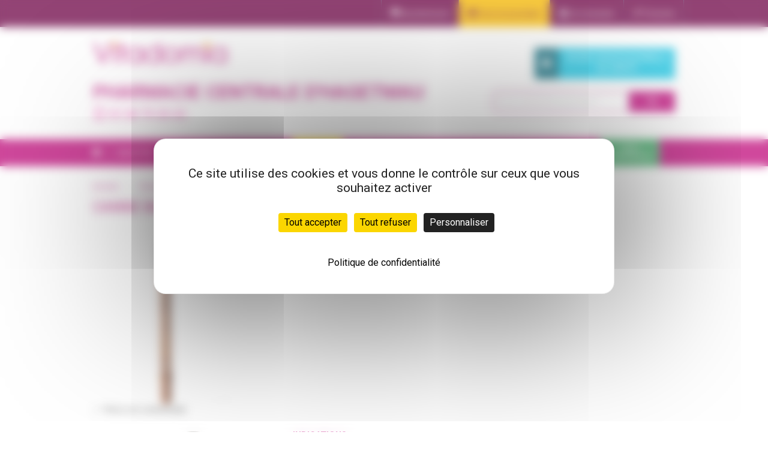

--- FILE ---
content_type: text/html; charset=utf-8
request_url: https://www.vitadomia.com/pharmacie-centrale-hagetmau/grand-public/catalogue-GP/domaine-33/article-91
body_size: 10819
content:



<!DOCTYPE html>
<html lang="fr-FR" class="no-js">
<head>
	<meta charset="utf-8">
	<meta http-equiv="X-UA-Compatible" content="IE=Edge">
	<title>Vitadomia - PHARMACIE CENTRALE D&#39;HAGETMAU - Canne bambou</title>
	<meta name="viewport" content="width=device-width, initial-scale=1">
	<meta name="author" content="Astera">
	<meta name="robots" content="nocache, noarchive, noodp, noydir">
		<meta name="description" content="Canne imitation bambou avec poign&#233;e en bois verni teint&#233; noyer">
			<meta name="keywords" content="HMS,VILGO,Canne,bambou">
	<meta name="apple-mobile-web-app-title" content="Vitadomia">
	<meta name="application-name" content="Vitadomia">
	<meta name="msapplication-TileColor" content="#ffc40d">
	<meta name="msapplication-TileImage" content="/mstile-144x144.png">
	<meta name="theme-color" content="#ffffff">
	<link rel="apple-touch-icon" href="/apple-touch-icon-57x57.png" type="image/png" sizes="57x57">
	<link rel="apple-touch-icon" href="/apple-touch-icon-60x60.png" type="image/png" sizes="60x60">
	<link rel="apple-touch-icon" href="/apple-touch-icon-72x72.png" type="image/png" sizes="72x72">
	<link rel="apple-touch-icon" href="/apple-touch-icon-76x76.png" type="image/png" sizes="76x76">
	<link rel="apple-touch-icon" href="/apple-touch-icon-114x114.png" type="image/png" sizes="114x114">
	<link rel="apple-touch-icon" href="/apple-touch-icon-120x120.png" type="image/png" sizes="120x120">
	<link rel="apple-touch-icon" href="/apple-touch-icon-144x144.png" type="image/png" sizes="144x144">
	<link rel="apple-touch-icon" href="/apple-touch-icon-152x152.png" type="image/png" sizes="152x152">
	<link rel="apple-touch-icon" href="/apple-touch-icon-180x180.png" type="image/png" sizes="180x180">
	<link rel="icon" href="/favicon-32x32.png" type="image/png" sizes="32x32">
	<link rel="icon" href="/favicon-194x194.png" type="image/png" sizes="194x194">
	<link rel="icon" href="/favicon-96x96.png" type="image/png" sizes="96x96">
	<link rel="icon" href="/android-chrome-192x192.png" type="image/png" sizes="192x192">
	<link rel="icon" href="/favicon-16x16.png" type="image/png" sizes="16x16">
	<link rel="manifest" href="/manifest.json">
	<link rel="mask-icon" href="/safari-pinned-tab.svg" color="#5bbad5">
	<script src=https://tarteaucitron.io/load.js?domain=www.vitadomia.com&amp;uuid=9ce15b79cd6f2d4e6f2159fd660869c679eb317c></script>
		<link rel="canonical" href="https://www.vitadomia.com/pharmacie-centrale-hagetmau/grand-public/article-91">
			<link href="//fonts.googleapis.com/css?family=Roboto:400,700,400italic,500,500italic,700italic|Roboto+Mono:400,400italic,500,500italic,700,700italic" rel="stylesheet"/>
<link href="/Content/themes/base/css?v=V4i2B-mOi_JE8OTzmKCUMkpX23xCj-9KTHJeKGStZh01" rel="stylesheet"/>

	<link href="/Styles/Dist/master?v=aauap-0Z57KirzAyjBRB0QMHmoBIZ4ToE3Z5KImuSiY1" rel="stylesheet"/>

	
	<link href="/Styles/Dist/ACH/ListesAchats.min.css" rel="stylesheet"/>
<link href="/Styles/Dist/CAT/Article.min.css" rel="stylesheet"/>


	<script src="/Scripts/head?v=dfRRHxlZfoEBhC4TsewG7z7XtPVVQs5PjcFqoKGmi4M1"></script>

	
</head>
<body>




	<noscript>
<div class="alert-box alert"><div class="alert-box-inner"><div class="alert-box-icon"><span class="glyphicon glyphicon-alert"></span></div><div class="alert-box-text">			<p>
				<strong>Le JavaScript est désactivé dans votre navigateur, ce qui le rend incompatible avec notre site Internet.</strong>
				<br />Merci de réactiver l'exécution de JavaScript dans les options de votre navigateur ou d'utiliser un autre navigateur compatible<br />Merci de votre compréhension.
			</p>
</div></div></div>	</noscript>

	<div class="navigateur-incompatible">
<div class="alert-box alert"><div class="alert-box-inner"><div class="alert-box-icon"><span class="glyphicon glyphicon-alert"></span></div><div class="alert-box-text">			<p><strong>Le navigateur que vous utilisez doit être mis à jour pour être compatible avec notre site Internet.</strong></p>
			<p>Merci de procéder à la mise à jour de celui-ci.</p>
			<p><a href="http://www.whatbrowser.org/intl/fr/" target="_blank">Comment mettre à jour votre navigateur ?</a></p>
			<p>Merci de votre compréhension.</p>
</div></div></div>	</div>

	

	<div class="top-menu contain-to-grid">
		
		<nav class="top-bar" data-topbar>
			<ul class="title-area">
				<li class="name">
					<a></a>
				</li>
				<li class="toggle-topbar menu-icon top-burger"><a href="#"><span class="glyphicon glyphicon-menu-hamburger"></span></a></li>
			</ul>
			<section class="top-bar-section">
				<ul class="right">
						<li class="divider"></li>
						<li><a href="/pharmacie-centrale-hagetmau/grand-public/ma-pharmacie"><span class="glyphicon glyphicon-bookmark"></span> Ma pharmacie</a></li>
																<li class="divider"></li>
						<li class="active"><a href="/pharmacie-centrale-hagetmau/grand-public/tous-nos-produits"><span class="glyphicon glyphicon-th-list"></span> Tous nos produits</a></li>

						<li class="divider"></li>
						<li><a href="/pharmacie-centrale-hagetmau/grand-public/identification"><span class="glyphicon glyphicon-user"></span> Se connecter</a></li>
						<li class="divider"></li>
						<li><a href="/pharmacie-centrale-hagetmau/grand-public/inscription"><span class="glyphicon glyphicon-pencil"></span> S'inscrire</a></li>
					<li class="divider"></li>
				</ul>
			</section>
		</nav>
	</div>

	<header>
		<div class="row hide-for-print">
				<div class="small-12 medium-7 columns">
					<div class="logo pcmad">
						<a href="/pharmacie-centrale-hagetmau"><img alt="" data-interchange="[https://astera.blob.core.windows.net/services-online/pcmad/Master/Vitadomia.png, (default)], [https://astera.blob.core.windows.net/services-online/pcmad/Master/Vitadomia-%402.png, (retina)]" height="368" src="https://astera.blob.core.windows.net/services-online/pcmad/Master/Vitadomia.png" width="222" /></a>
					</div>
				</div>
				<div class="small-12 medium-7 columns nom-pharma">
					<h2><a href="/pharmacie-centrale-hagetmau/grand-public/ma-pharmacie">PHARMACIE CENTRALE D&#39;HAGETMAU</a></h2>
						<p class="tel">
							<span class="show-for-medium-up">
								<span class="glyphicon glyphicon-phone"></span>
								05&nbsp;58&nbsp;79&nbsp;30&nbsp;43
							</span>
							<a href="tel:0558793043" class="show-for-small-only button radius">
								<span class="glyphicon glyphicon-phone"></span>
								Appelez nous
							</a>
						</p>
				</div>
			<div class="medium-5 large-4 columns column-header-Recherche">
					<!-- Acces infirmier -->
					<div class="text-right show-for-medium-up">
						<div class="link-pro-container">
							<a href="/pharmacie-centrale-hagetmau/grand-public/identification?returnUrl=%2Fpharmacie-centrale-hagetmau%2Fpro" class="link-pro-row">
								<span class="link-pro-icon"><span class="glyphicon glyphicon-lock"></span></span>
								<span class="link-pro-label">Accès professionnels<br />de santé</span>
							</a>
						</div>
					</div>
				
				<!-- zone de recherche -->
				<form action="/pharmacie-centrale-hagetmau/grand-public/recherche" method="get">
					<div class="row collapse recherche">
						<div class="small-8 medium-9 columns">
							<input data-val="true" data-val-required="Un terme de recherche est requis" id="texte" name="texte" placeholder="Vous recherchez un produit ?" required="required" type="search" value="" />
						</div>
						<div class="small-4 medium-3 columns">
							<button type="submit" class="postfix button radius"><span class="glyphicon glyphicon-search"></span></button>
						</div>
					</div>
				</form>
			</div>
		</div>
		
			<div id="printHeader" class="row hide-on-screen">
				<div class="small-4 medium-2 columns">
					<div class="logo pcmad">
						<img alt="" data-interchange="[/Images/theme/logo-pc-mad-header.jpg, (default)], [/Images/theme/logo-pc-mad-header@2x.jpg, (retina)]" height="98" src="/Images/theme/logo-pc-mad-header.jpg" width="102" />
					</div>
				</div>
				<div class="small-8 medium-10 columns nom-pharma">
					<h2>PHARMACIE CENTRALE D&#39;HAGETMAU</h2>
						<p class="adresse">94, Rue Carnot<br />40700 HAGETMAU</p>

						<p class="tel">
								<span class="glyphicon glyphicon-phone"></span>
05&nbsp;58&nbsp;79&nbsp;30&nbsp;43&nbsp;&nbsp;&nbsp;															<span class="glyphicon glyphicon-print"></span>
05&nbsp;58&nbsp;79&nbsp;46&nbsp;94						</p>
				</div>
			</div>
	</header>

	<div class="half-menu contain-to-grid">
		<nav class="top-bar hide-for-large-up">
			<section class="top-bar-section">
				<ul class="left">
						<li class="jaune"><a href="/pharmacie-centrale-hagetmau/grand-public/PHI/Deselectionner" class="custom-button-class" rel="nofollow"><span class="glyphicon glyphicon-log-out"></span> QUITTER LA PHARMACIE</a></li>
						<li class="divider"></li>
				</ul>
			</section>
		</nav>
		<nav class="top-bar " data-topbar role="navigation">
			<ul class="title-area">
				<li class="name"></li>
				<li class="toggle-topbar menu-icon"><a href="/pharmacie-centrale-hagetmau/grand-public/tous-nos-produits" class="middleTopBar"><span class="libelle">Tous nos produits</span><span class="glyphicon glyphicon-menu-hamburger tousnosproduits"></span></a></li>
			</ul>
			<section class="top-bar-section">

				<ul class="left with-para">

					<li><a href="/pharmacie-centrale-hagetmau" class="custom-button-class home white"><span class="glyphicon glyphicon-home"></span></a></li>
					<li class="divider"></li>
					
		<li>



		<a href="/pharmacie-centrale-hagetmau/grand-public/catalogue-GP/domaine-4" title="Bien-&#234;tre" class="custom-button-class">		<span class="hide-for-large-up bienetre"></span>
Bien-être</a>
</li>
		<li class="divider"></li>
		<li>



		<a href="/pharmacie-centrale-hagetmau/grand-public/catalogue-GP/domaine-1" title="Chambre et Confort" class="custom-button-class br">		<span class="hide-for-large-up chambre"></span>
<span>Chambre</span> <span>et Confort</span></a>
</li>
		<li class="divider"></li>
		<li>



		<a href="/pharmacie-centrale-hagetmau/grand-public/catalogue-GP/domaine-38" title="Incontinence" class="custom-button-class">		<span class="hide-for-large-up incontinence"></span>
Incontinence</a>
</li>
		<li class="divider"></li>
		<li class="active">



		<a href="/pharmacie-centrale-hagetmau/grand-public/catalogue-GP/domaine-2" title="Mobilit&#233;" class="custom-button-class">		<span class="hide-for-large-up mobilite"></span>
Mobilité</a>
</li>
		<li class="divider"></li>
		<li>



		<a href="/pharmacie-centrale-hagetmau/grand-public/catalogue-GP/domaine-6" title="Orthop&#233;die et chaussures" class="custom-button-class br">		<span class="hide-for-large-up orthopedie"></span>
<span>Orthopédie</span> <span>et chaussures</span></a>
</li>
		<li class="divider"></li>
		<li>



		<a href="/pharmacie-centrale-hagetmau/grand-public/catalogue-GP/domaine-7" title="Pu&#233;riculture" class="custom-button-class">		<span class="hide-for-large-up puericulture"></span>
Puériculture</a>
</li>
		<li class="divider"></li>
		<li>



		<a href="/pharmacie-centrale-hagetmau/grand-public/catalogue-GP/domaine-3" title="Salle de Bain et Hygi&#232;ne" class="custom-button-class br">		<span class="hide-for-large-up sdbhygiene"></span>
<span>Salle de Bain</span> <span>et Hygiène</span></a>
</li>
		<li class="divider"></li>
		<li>



		<a href="/pharmacie-centrale-hagetmau/grand-public/catalogue-GP/domaine-8" title="Sant&#233;" class="custom-button-class">		<span class="hide-for-large-up sante"></span>
Santé</a>
</li>

					<li class="divider"></li>
					<li class="divider"></li>
						<li>
							<a href="/pharmacie-centrale-hagetmau/grand-public/ma-pharmacie/univers" class="custom-button-class para white br">
								<span>Para</span>
								<span>pharmacie</span>
							</a>
						</li>
						<li class="divider"></li>
				</ul>
			</section>
		</nav>
	</div>

			<section class="contenu geolocaliser">
				<div class="row">
					<div id="main-content" class="column gauche produits fiche-v2">
						
	<ul class="breadcrumbs hide-for-small hide-for-medium">
			<li>
					<a href="/pharmacie-centrale-hagetmau" title="Accueil">Accueil</a>
			</li>
			<li>
					<a href="/pharmacie-centrale-hagetmau/grand-public/tous-nos-produits" title="Tous nos produits">Tous nos produits</a>
			</li>
			<li>
					<a href="/pharmacie-centrale-hagetmau/grand-public/catalogue-GP" title="Catalogue Grand Public">Catalogue Grand Public</a>
			</li>
			<li>
					<a href="/pharmacie-centrale-hagetmau/grand-public/catalogue-GP/domaine-2" title="Mobilit&#233;">Mobilit&#233;</a>
			</li>
			<li>
					<a href="/pharmacie-centrale-hagetmau/grand-public/catalogue-GP/domaine-33" title="Cannes">Cannes</a>
			</li>
			<li class="current">
					<span title="Canne bambou">Canne bambou</span>
			</li>
	</ul>

									<h1 class="colored">
					<span class="hide-on-screen">Ma fiche article - 17/35/2026 <br /></span>
				Canne bambou
			</h1>

						
						<div>
							









<div class="row row-photo-filtres-cond" data-equalizer="photo" data-equalizer-mq="medium-up">
	<div class="medium-4 columns col-photo col-photo-article" data-equalizer-watch="photo">
		<div class="photo-cadre">
			<div class="photo-article">
<ul class="clearing-thumbs clearing-feature" data-clearing=""><li class="clearing-featured-img"><a href="/Images/Articles/91_1_big.jpg" target="_blank"><img alt="" data-caption="Canne bambou" data-interchange="[/Images/Articles/91_1_small.jpg, (default)], [/Images/Articles/91_1_big.jpg, (retina)]" src="/Images/Articles/91_1_small.jpg" title="Canne bambou" /></a></li></ul>			</div>
			<div class="photo-cond"></div>
			<ul class="photo-mention">
				<li>Photo non contractuelle</li>
			</ul>
		</div>
	</div>
	<div class="medium-8 columns col-filtres-cond">
		<div class="row row-filtres-cond">
			<div class="small-12 medium-6 large-6  columns col-filtres" data-equalizer-watch="photo">
	<div class="props attributs-fixes">
		<div class="prop-row" data-attr-id="6">
			<div class="small-4 medium-6 large-6 prop-col prop-label">Poids support&#233;</div>
			<div class="small-8 medium-6 large-6 prop-col prop-value">90 Kg</div>
		</div>
		<div class="prop-row" data-attr-id="22">
			<div class="small-4 medium-6 large-6 prop-col prop-label">Cat&#233;gorie</div>
			<div class="small-8 medium-6 large-6 prop-col prop-value">Canne de marche en bois</div>
		</div>
		<div class="prop-row" data-attr-id="32">
			<div class="small-4 medium-6 large-6 prop-col prop-label">Hauteur</div>
			<div class="small-8 medium-6 large-6 prop-col prop-value">Fixe : 85 - 100 cm</div>
		</div>
	</div>
							<p>Un seul modèle disponible</p>
			</div>
			<div class="small-12 medium-6 large-6 columns col-cond">
				<div class="flex-wrapper-column">
					<div id="conditionnement" data-equalizer-watch="photo">&nbsp;</div>
				</div>
			</div>
		</div>
	</div>
</div>

<div class="row row-desc-photos-fab-videos-docs">
	<div class="medium-8 medium-push-4 columns col-desc">
		<h3>Indications</h3>
<p>Canne avec un mât en bambou avec poignée en bois verni teinté noyer et bague en laiton.<br /><br /></p>			<h3>Caractéristiques</h3>
<ul>
<li>Hauteur : <strong>96 cm</strong></li>
<li>Poids maximum supporté : <strong>90 kg</strong></li>
<li>Coloris : <strong>Bambou / Vernis naturel</strong></li>
<li>Embout :<strong> 20 mm</strong></li>
<li>Poids :<strong> 330 gr</strong></li>
<li>Poignée :<strong> courte en ABS avec virole métallique finition dorée</strong></li>
<li>Garantie : <strong>1 an</strong></li>
</ul>		


		


	</div>
	<div class="medium-4 medium-pull-8 columns col-photos-fab-videos-docs col-photos-article">
		<div class="photos-article">
<ul class="hide-for-small-only"><li><img alt="" src="/Images/Articles/91_1_small.jpg" title="Canne bambou" /></li></ul>		</div>
		<div class="photos-cond"></div>
	
		<div class="fabricant">
			<img alt="" data-interchange="[/Images/Fabricants/58_normal_120x60.jpg, (default)], [/Images/Fabricants/58_retina_240x120.jpg, (retina)]" height="60" src="/Images/Fabricants/58_normal_120x60.jpg" width="120" />
		</div>
		<hr>
				</div>
</div>
						</div>
					</div>
				</div>
			</section>

	<section class="pourquoi-choisir-pcmad show-for-medium-up hide-for-print">
		<div class="row text-center">
			<div class="medium-12 columns">
				<h5>POURQUOI PRÉFÉRER LES <span class="rose">PHARMACIENS VITADOMÎA ?</span></h5>
				<img src="/Images/theme/picto-pourquoi-choisir-pcmad.jpg">
			</div>
		</div>
		<div class="row">
			<div class="medium-3 columns">
				<p class="text-center">LE <span class="rose">CLICK&amp;COLLECT</span><br />UNE SOLUTION SIMPLE <br />ET RAPIDE</p>
			</div>
			<div class="medium-3 columns">
				<p class="text-center">
					UNE <span class="rose">ÉQUIPE DE PROFESSIONNELS</span>
					<br />À VOTRE ÉCOUTE
				</p>
			</div>
			<div class="medium-3 columns">
				<p class="text-center">
					DES <span class="rose">CONSEILS</span> ET DES <span class="rose">PRESTATIONS</span>
					<br /> ADAPTÉS À VOS BESOINS
				</p>
			</div>
			<div class="medium-3 columns">
				<p class="text-center">
					UNE ÉQUIPE PROCHE <span class="rose">DE VOUS</span>
				</p>
			</div>
		</div>
	</section>


	<footer>
		<div class="row hidden-for-small-only hide-for-print" data-equalizer data-equalizer-mq="medium-up">
			<div class="medium-3 columns" data-equalizer-watch>
				<h6>PHARMACIENS VITADOMÎA ?</h6>
				<ul>
								<li>        <a href="/pharmacie-centrale-hagetmau/grand-public/mentions-legales" title="Mentions l&#233;gales et CGU">Mentions l&#233;gales et CGU</a>
</li>
			<li>
				<a href="https://astera.blob.core.windows.net/services-online/Oxypharm/Permanent/Politique_de_confidentialite_des_donnees_personnelles_des_patients_pris_en_charge_au_titre_de_la_LPPR_2.pdf" target=&quot;_blank&quot;>
					Politique de confidentialit&#233; des donn&#233;es personnelles
				</a>
			</li>
			<li>        <a href="/pharmacie-centrale-hagetmau/grand-public/donnees-personnelles" title="Donn&#233;es Personnelles">Donn&#233;es Personnelles</a>
</li>
			<li>        <a href="/pharmacie-centrale-hagetmau/grand-public/ma-pharmacie" title="Ma pharmacie">Ma pharmacie</a>
</li>
			<li>        <a href="/pharmacie-centrale-hagetmau/grand-public/contenu/QuiSommesNous" title="Qui sommes-nous ?">Qui sommes-nous ?</a>
</li>

				</ul>
			</div>
			<div class="medium-3 columns separe" data-equalizer-watch>
				<h6>AIDE</h6>
				<ul>
								<li>        <a href="/pharmacie-centrale-hagetmau/grand-public/nous-contacter" title="Nous contacter">Nous contacter</a>
</li>
			<li>        <a href="/pharmacie-centrale-hagetmau/grand-public/oubli-mot-de-passe" title="Mot de passe oubli&#233;">Mot de passe oubli&#233;</a>
</li>
			<li>        <a href="/pharmacie-centrale-hagetmau/grand-public/inscription/renvoi-validation" title="Renvoi de l&#39;email de validation">Renvoi de l&#39;email de validation</a>
</li>
			<li>        <a href="/pharmacie-centrale-hagetmau/grand-public/contenu/InformationsPratiques" title="Urgences et pharmacies de garde">Urgences et pharmacies de garde</a>
</li>

					<li>
									<a href="/Content/telechargement/guide utilisateur - grand public - V1.1.pdf" target="_blank">
				Guide utilisateur
			</a>

					</li>
					<li>
						<a href="https://vimeo.com/channels/tvmad" target="_blank">
							TV MAD
						</a>
					</li>
				</ul>
			</div>
			<div class="medium-3 columns separe" data-equalizer-watch>
				<h6>NEWSLETTER</h6>
				<ul>
					<li>
						<a href="/pharmacie-centrale-hagetmau/grand-public/newsletter">S&#39;abonner</a>
					</li>
					<li><span class="glyphicon glyphicon-user"></span><span class="glyphicon glyphicon-user"></span></li>
				</ul>
			</div>
			<div class="medium-3 columns text-right" data-equalizer-watch>
<img alt="" data-interchange="[/Images/theme/logo-oxypharm-footer.png, (default)], [/Images/theme/logo-oxypharm-footer@2x.png, (retina)]" height="52" src="/Images/theme/logo-oxypharm-footer.png" width="181" />			</div>
		</div>

		<ul class="accordion show-for-small-only hide-for-print custom-accordion" data-accordion data-options="multi_expand:true" role="tablist">
			<li class="accordion-navigation">
				<a id="conseilmad-heading" href="#conseilmad-content" role="tab" aria-controls="conseilmad-content" class="clearfix header">
					<span class="left">
						PHARMACIENS VITADOMÎA ?
					</span>
					<span class="glyphicon glyphicon-chevron-down right"></span>
				</a>
				<div id="conseilmad-content" class="content" role="tabpanel" aria-labelledby="conseilmad-heading">
					<ul class="no-bullet">
									<li>        <a href="/pharmacie-centrale-hagetmau/grand-public/mentions-legales" title="Mentions l&#233;gales et CGU">Mentions l&#233;gales et CGU</a>
</li>
			<li>
				<a href="https://astera.blob.core.windows.net/services-online/Oxypharm/Permanent/Politique_de_confidentialite_des_donnees_personnelles_des_patients_pris_en_charge_au_titre_de_la_LPPR_2.pdf" target=&quot;_blank&quot;>
					Politique de confidentialit&#233; des donn&#233;es personnelles
				</a>
			</li>
			<li>        <a href="/pharmacie-centrale-hagetmau/grand-public/donnees-personnelles" title="Donn&#233;es Personnelles">Donn&#233;es Personnelles</a>
</li>
			<li>        <a href="/pharmacie-centrale-hagetmau/grand-public/ma-pharmacie" title="Ma pharmacie">Ma pharmacie</a>
</li>
			<li>        <a href="/pharmacie-centrale-hagetmau/grand-public/contenu/QuiSommesNous" title="Qui sommes-nous ?">Qui sommes-nous ?</a>
</li>

					</ul>
				</div>
			</li>
			<li class="accordion-navigation">
				<a id="aide-heading" href="#aide-content" role="tab" aria-controls="aide-content" class="clearfix header">
					<span class="left">
						AIDE
					</span>
					<span class="glyphicon glyphicon-chevron-down right"></span>
				</a>
				<div id="aide-content" class="content" role="tabpanel" aria-labelledby="aide-heading">
					<ul class="no-bullet">
									<li>        <a href="/pharmacie-centrale-hagetmau/grand-public/nous-contacter" title="Nous contacter">Nous contacter</a>
</li>
			<li>        <a href="/pharmacie-centrale-hagetmau/grand-public/oubli-mot-de-passe" title="Mot de passe oubli&#233;">Mot de passe oubli&#233;</a>
</li>
			<li>        <a href="/pharmacie-centrale-hagetmau/grand-public/inscription/renvoi-validation" title="Renvoi de l&#39;email de validation">Renvoi de l&#39;email de validation</a>
</li>
			<li>        <a href="/pharmacie-centrale-hagetmau/grand-public/contenu/InformationsPratiques" title="Urgences et pharmacies de garde">Urgences et pharmacies de garde</a>
</li>

						<li>
							<a href="https://vimeo.com/channels/tvmad" target="_blank">
								TV MAD
							</a>
						</li>
					</ul>
				</div>
			</li>
			<li class="accordion-navigation">
				<a id="newsletter-heading" href="#newsletter-content" role="tab" aria-controls="newsletter-content" class="clearfix header">
					<span class="left">
						NEWSLETTER
					</span>
					<span class="glyphicon glyphicon-chevron-down right"></span>
				</a>
				<div id="newsletter-content" class="content" role="tabpanel" aria-labelledby="newsletter-heading">
					<ul class="no-bullet">
						<li>
							<a href="/pharmacie-centrale-hagetmau/grand-public/newsletter">S&#39;abonner</a>
						</li>
					</ul>
				</div>
			</li>
		</ul>

<img alt="" class="hide-for-print show-for-small-only small-8 small-offset-2" data-interchange="[/Images/theme/logo-oxypharm-footer.png, (default)], [/Images/theme/logo-oxypharm-footer@2x.png, (retina)]" src="/Images/theme/logo-oxypharm-footer.png" />		<div class="hide-on-screen">
				<img src="/Images/theme/logo-oxypharm-footer-print_181x52.png" alt="Oxypharm" />
		</div>
	</footer>

	<script src="/Scripts/foot?v=_6QlYGuNyN5R32d_WyISYz1rCQ9dEF-OS40FKKS6mAs1"></script>

				<script type="text/javascript">
		(function ($) {
			$.fn.panier.defaults.urls.resume = "/pharmacie-centrale-hagetmau/grand-public/mon-panier/Resume";
			$.fn.panier.defaults.urls.full = "/pharmacie-centrale-hagetmau/grand-public/mon-panier";
			$.fn.panier.defaults.urls.login = "/pharmacie-centrale-hagetmau/grand-public/identification?returnUrl=%2Fpharmacie-centrale-hagetmau%2Fgrand-public%2Fcatalogue-GP%2Fdomaine-33%2Farticle-91";
		})(jQuery);
	</script>

	
	<script src="/Scripts/Dist/ACH/ListesAchats.min.js"></script>
<script src="/Scripts/Dist/CAT/Article.min.js"></script>


	
	<script id="tmpl-ach-list" type="text/x-jsrender">
		{{for}}
			<li>
				<a class="clearfix{{if contientCatCond}} disabled" title="Cette liste contient déjà cet article{{/if}}" data-id="{{attr:id}}">
					<span class="ach-designation left">{{> designation}}</span>
					<span class="ach-icones right">
					
					{{if type === "D"}}
						<i class="ach-type-D fi-star" title="Dernière liste utilisée"></i>
					{{/if}}
					{{if contientCatCond}}
						<i class="ach-contient-cat-cond fi-check"></i>
					{{/if}}
					</span>
				</a>
			</li>
		{{/for}}
	</script>

	
	
	<script id="tmpl-ach-update" type="text/x-jsrender">
		<div id="tmpl-ach-update-content" class="small reveal-modal text-left" data-reveal aria-hidden="true" role="dialog">
			<a class="close-reveal-modal" aria-label="OK">&#215;</a>
			<h1><span class="glyphicon glyphicon-align-left"></span>{{:title}} <mark>{{:subtitle}}</mark></h1>
			<p>
				{{:message}}
			</p>
		   <!--<div class="text-center"><button class="button radius close-reveal-modal-button">OK</button></div>-->
		</div>
	</script>

	
	<script id="tmpl-ach-new" type="text/x-jsrender">
		<div class="small reveal-modal text-left" data-reveal aria-hidden="true" role="dialog">
			<a class="close-reveal-modal" aria-label="Annuler et fermer">&#215;</a>
			<h1><span class="glyphicon glyphicon-align-left"></span> Nouvelle <mark>liste d'achats</mark></h1>
			<p>
				Merci de saisir le nom de votre nouvelle liste.<br />
				Votre article y sera ensuite ajouté.
			</p>
			<form action="{{:url}}" method="post">
				<div class="row collapse">
					<div class="small-8 columns">
						<input type="text" name="designation" placeholder="Nom de la liste d'achats" maxlength="50" required>
					</div>
					<div class="small-4 columns">
						<input type="submit" value="Enregistrer" class="postfix radius success button">
					</div>
				</div>
			</form>
		</div>
	</script>

	
	<script id="tmpl-cond" type="text/x-jsrender">
		{{if ~Pharmacie.EstSelectionnee && prix}}
			{{include tmpl="tmplCondPrix"/}}
			{{if !~Utilisateur.EstAuthentifie || ~Utilisateur.RoleCommande tmpl="tmplCondPanier"/}}
		{{else !~Pharmacie.EstSelectionnee}}
			<div class="cond-prix-indispo cpi-pharmacie">
				<a class="expand radius button" href="/pharmacie-centrale-hagetmau/grand-public/CAT/EnSavoirPlus?catalogueCode=GP&amp;domaineId=33&amp;articleId=91">PRIX - Choisissez votre pharmacie</a>
			</div>
		{{else}}
			<div class="cond-prix-indispo cpi-inconnu">
				<span class="glyphicon glyphicon-ban-circle"></span>
				<span title="Le prix de cet article chez votre pharmacien nous est inconnu">Indisponible</span>
			</div>
		{{/if}}
		{{include tmpl="tmplCondDescription"/}}
		{{if ~Utilisateur.EstAuthentifie && ~Utilisateur.RoleCommande && ~Pharmacie.EstSelectionnee && prix}}
			{{include tmpl="tmplCondListesAchats"/}}
		{{/if}}
	</script>

	
	<script id="tmpl-cond-multiple" type="text/x-jsrender">
		<div class="alert-box info"><div class="alert-box-inner"><div class="alert-box-icon"><span class="glyphicon glyphicon-info-sign"></span></div><div class="alert-box-text"><strong>Article en cours de référencement</strong><br>Cet article est actuellement indisponible à la réservation pour cause de référencement de toutes ses déclinaisons disponibles.<br>Celui-ci sera disponible dès que possible.</div></div></div>
	</script>

	
	<script id="tmpl-cond-zero" type="text/x-jsrender">
		<div class="alert-box warning"><div class="alert-box-inner"><div class="alert-box-icon"><span class="glyphicon glyphicon-exclamation-sign"></span></div><div class="alert-box-text"><strong>Article déréférencé, ou en cours de référencement</strong><br>Cet article est actuellement indisponible à la réservation.</div></div></div>
	</script>

	
	<script id="tmpl-cond-prix" type="text/x-jsrender">
		<div class="cond-prix">
			{{if ~Espace.AffichageHT}}
			<div class="cond-prix-ttc" data-prix="{{attr:prix.ttc}}">
				<span class="cond-prix-entiers">{{> ~Prix.TTC.Entiers}}</span><span class="cond-prix-devise">€</span><sup><span class="cond-prix-decimales">{{> ~Prix.TTC.Decimales}}</span>&nbsp;TTC</sup>
			</div>
			<div class="cond-prix-ht" data-prix="{{attr:prix.ht}}">
				<span class="cond-prix-entiers">{{> ~Prix.HT.Entiers}}</span><span class="cond-prix-devise">€</span><span class="cond-prix-decimales">{{> ~Prix.HT.Decimales}}</span>&nbsp;HT
			</div>
			{{else}}
			<div class="cond-prix-ttc" data-prix="{{attr:prix.ttc}}">
				<span class="cond-prix-entiers">{{> ~Prix.TTC.Entiers}}</span><span class="cond-prix-devise">€</span><sup><span class="cond-prix-decimales">{{> ~Prix.TTC.Decimales}}</span>&nbsp;TTC</sup>
			</div>
			{{/if}}
		</div>
	</script>

	
	<script id="tmpl-cond-panier" type="text/x-jsrender">
		<form action="{{:urlPanier}}" method="POST" class="cond-panier form-add-quantite hide-for-print">
			<div class="row collapse">
				<div class="small-6 columns"><input name="quantite" type="number" class="qte" min="1" max="255" value="1" step="1" required data-val="true" data-val-required="Une quantité est requise" data-val-number="La quantité doit être un entier" data-val-min="1" data-val-max="255" data-val-min-max="La quantité doit être comprise entre 1 et 255" title="Quantité à ajouter au panier" autocomplete="off"></div>
				<div class="small-6 columns"><button type="submit" class="success expand button" title="Ajoute la quantité au panier"><span class="glyphicon glyphicon-shopping-cart"></span></button></div>
			</div>
		</form>
	</script>

	
	<script id="tmpl-cond-description" type="text/x-jsrender">
		<div class="cond-description">
			<h4>{{> libelle}}</h4>
			<div class="props props-refs">
				<div class="prop-row">
					<div class="small-5 large-4 prop-col prop-label">Fabricant</div>
					<div class="small-7 large-8 prop-col prop-value">HMS VILGO</div>
				</div>
			{{if refFabricant != null}}
				<div class="prop-row">
					<div class="small-5 large-4 prop-col prop-label">Référence</div>
					<div class="small-7 large-8 prop-col prop-value">{{> refFabricant}}</div>
				</div>
			{{/if}}
			{{if reference != null}}
				<div class="prop-row">
					<div class="small-5 large-4 prop-col prop-label">{{> reference.libelle}}</div>
					<div class="small-7 large-8 prop-col prop-value">{{: reference.valeurHtml}}</div>
				</div>
			{{/if}}
			</div>
			
		</div>
	</script>

	
	<script id="tmpl-cond-listes-achats" type="text/x-jsrender">
		<div class="cond-listes-achats">
			<a class="btn-ach-add tiny radius disabled success button" data-conditionnement-id="{{attr:id}}" data-catalogue-code="{{attr:catalogue.code}}">
				Ajouter à ma liste
				<span data-dropdown="btn-ach-add-list-{{attr:id}}"></span>
			</a>
			<ul id="btn-ach-add-list-{{attr:id}}" class="btn-ach-add-list f-dropdown" data-dropdown-content>
				<li><a class="ach-new">Nouvelle liste</a></li>
			</ul>
		</div>
	</script>

	
	<script id="tmpl-cond-photo" type="text/x-jsrender">
		<ul class="clearing-thumbs clearing-feature" data-clearing>
		{{for photos}}
			<li{{if #index == 0}} class="clearing-featured-img"{{/if}}>
				<a href="{{if zoomUrl}}{{:zoomUrl}}{{else}}{{:thumbUrl}}{{/if}}" target="_blank">
					<img src="{{:thumbUrl}}" title="{{attr:tooltip}}" data-caption="{{attr:tooltip}}" data-interchange="{{attr:interchange}}" />
				</a>
			</li>
		{{/for}}
		</ul>
	</script>

	
	<script id="tmpl-cond-photos" type="text/x-jsrender">
		<ul class="hide-for-small-only">
		{{for photos}}
			<li>
				<img src="{{:thumbUrl}}" title="{{attr:tooltip}}" class="th" />
			</li>
		{{/for}}
		</ul>
	</script>

	
	<script id="tmpl-panier-added" type="text/x-jsrender">
		<div class="medium reveal-modal text-left" data-reveal aria-hidden="true" role="dialog">
			<a class="close-reveal-modal" aria-label="Rester sur la page">&#215;</a>
			<h1><span class="glyphicon glyphicon-ok"></span> Article <mark>ajouté au panier</mark></h1>
			<p>{{> message}}</p>
			<div class="text-center">
				<a href="{{:url}}" class="button radius">
					<span class="glyphicon glyphicon-shopping-cart"></span> Voir mon panier
				</a>
				<a href="javascript:void(0)" class="cancel secondary button radius">Rester sur la page</a>
			</div>
		</div>
	</script>

	
	<script id="tmpl-panier-anonymous" type="text/x-jsrender">
		<div class="medium reveal-modal text-left" data-reveal aria-hidden="true" role="dialog">
			<a class="close-reveal-modal" aria-label="Rester sur la page">&#215;</a>
			<h1><span class="glyphicon glyphicon-lock"></span> Vous devez vous <mark>connecter</mark></h1>
			<p>
				Il est nécessaire de vous connecter pour ajouter un article au panier.<br />
				Vous retournerez automatiquement sur cette page ensuite.
			</p>
			<div class="text-center">
				<a href="{{:url}}" class="button radius">
					<span class="glyphicon glyphicon-user"></span> Se connecter
				</a>
				<a href="/pharmacie-centrale-hagetmau/grand-public/inscription" class="cancel secondary button radius">
					<span class="glyphicon glyphicon-pencil"></span> S'inscrire
				</a>
			</div>
		</div>
	</script>

	<script type="text/javascript">
		(function($){
			Utilisateur.EstAuthentifie = false;
			Utilisateur.RoleCommande = false;
			Pharmacie.EstSelectionnee = true;
			Espace.AffichageHT = false;
			Article.Attributs = [];
			Article.Conditionnements = [{"id":91,"libelle":"Canne bambou","catalogue":{"code":"GP","libelle":null},"reference":{"libelle":"EAN-13","valeurHtml":"<code class=\"code code-ean-13\" title=\"EAN-13\">3401053979768</code>"},"refFabricant":"96","attributs":[],"prix":{"ht":14.4500,"ttc":15.9000},"codesLPP":["6259213"],"prixLPPR":6.1000,"urlPanier":"/pharmacie-centrale-hagetmau/grand-public/mon-panier/AddQuantite?conditionnementId=91&catalogueCode=GP","urlDemandeLocation":"/pharmacie-centrale-hagetmau/grand-public/catalogue-GP/domaine-33/article-91/demande-location-91","photos":null}];
			Templates.Conditionnement = $.templates("tmplCond", "#tmpl-cond");
			Templates.ConditionnementMultiple = $.templates("tmplCondMultiple", "#tmpl-cond-multiple");
			Templates.ConditionnementZero = $.templates("tmplCondZero", "#tmpl-cond-zero");
			Templates.ConditionnementPhoto = $.templates("tmplCondPhoto", "#tmpl-cond-photo");
			Templates.ConditionnementPhotos = $.templates("tmplCondPhotos", "#tmpl-cond-photos");
			$.templates({
				tmplCondPrix: "#tmpl-cond-prix",
				tmplCondPanier: "#tmpl-cond-panier",
				tmplCondDescription: "#tmpl-cond-description",
				tmplCondListesAchats: "#tmpl-cond-listes-achats"
			}, Templates.Conditionnement);
			$.fn.panier.defaults.behavior.added = "modal";
			$.fn.panier.defaults.behavior.anonymous = "modal";
			$.fn.panier.defaults.templates.added = $.templates("tmplPanierAdded", "#tmpl-panier-added");
			$.fn.panier.defaults.templates.anonymous = $.templates("tmplPanierAnonymous", "#tmpl-panier-anonymous");
		})(jQuery);
	</script>

	
</body>
</html>



































































































<!-- 1.136.0 -->

--- FILE ---
content_type: text/css; charset=utf-8
request_url: https://www.vitadomia.com/Styles/Dist/master?v=aauap-0Z57KirzAyjBRB0QMHmoBIZ4ToE3Z5KImuSiY1
body_size: 53637
content:
/*! normalize.css v3.0.3 | MIT License | github.com/necolas/normalize.css */html{font-family:sans-serif;-ms-text-size-adjust:100%;-webkit-text-size-adjust:100%}body{margin:0}article,aside,details,figcaption,figure,footer,header,hgroup,main,menu,nav,section,summary{display:block}audio,canvas,progress,video{display:inline-block;vertical-align:baseline}audio:not([controls]){display:none;height:0}[hidden],template{display:none}a{background-color:transparent}a:active,a:hover{outline:0}abbr[title]{border-bottom:1px dotted}b,strong{font-weight:700}dfn{font-style:italic}h1{font-size:2em;margin:.67em 0}mark{background:#ff0;color:#000}small{font-size:80%}sub,sup{font-size:75%;line-height:0;position:relative;vertical-align:baseline}sup{top:-.5em}sub{bottom:-.25em}img{border:0}svg:not(:root){overflow:hidden}figure{margin:1em 40px}hr{-webkit-box-sizing:content-box;-moz-box-sizing:content-box;box-sizing:content-box;height:0}pre{overflow:auto}code,kbd,pre,samp{font-family:monospace,monospace;font-size:1em}button,input,optgroup,select,textarea{color:inherit;font:inherit;margin:0}button{overflow:visible}button,select{text-transform:none}button,html input[type=button],input[type=reset],input[type=submit]{-webkit-appearance:button;cursor:pointer}button[disabled],html input[disabled]{cursor:default}button::-moz-focus-inner,input::-moz-focus-inner{border:0;padding:0}input{line-height:normal}input[type=checkbox],input[type=radio]{-webkit-box-sizing:border-box;-moz-box-sizing:border-box;box-sizing:border-box;padding:0}input[type=number]::-webkit-inner-spin-button,input[type=number]::-webkit-outer-spin-button{height:auto}input[type=search]{-webkit-appearance:textfield;-webkit-box-sizing:content-box;-moz-box-sizing:content-box;box-sizing:content-box}input[type=search]::-webkit-search-cancel-button,input[type=search]::-webkit-search-decoration{-webkit-appearance:none}fieldset{border:1px solid silver;margin:0 2px;padding:.35em .625em .75em}legend{border:0;padding:0}textarea{overflow:auto}optgroup{font-weight:700}table{border-collapse:collapse;border-spacing:0}td,th{padding:0}
/*# sourceMappingURL=normalize.min.css.map */

@charset "UTF-8";meta.foundation-version{font-family:"/{{VERSION}}/"}meta.foundation-mq-small{font-family:"/only print, only screen/";width:0}meta.foundation-mq-small-only{font-family:"/only print, only screen and (max-width: 39.9375em)/";width:0}meta.foundation-mq-medium{font-family:"/only print, only screen and (min-width:40em)/";width:40em}meta.foundation-mq-medium-only{font-family:"/only print, only screen and (min-width:40em) and (max-width:63.9375em)/";width:40em}meta.foundation-mq-large{font-family:"/only print, only screen and (min-width:64em)/";width:64em}meta.foundation-mq-large-only{font-family:"/only print, only screen and (min-width:64em) and (max-width:90em)/";width:64em}meta.foundation-mq-xlarge{font-family:"/only print, only screen and (min-width:90.0625em)/";width:90.0625em}meta.foundation-mq-xlarge-only{font-family:"/only print, only screen and (min-width:90.0625em) and (max-width:120em)/";width:90.0625em}meta.foundation-mq-xxlarge{font-family:"/only print, only screen and (min-width:120.0625em)/";width:120.0625em}meta.foundation-data-attribute-namespace{font-family:false}body,html{height:100%}*,:after,:before{-webkit-box-sizing:border-box;-moz-box-sizing:border-box;box-sizing:border-box}body,html{font-size:100%}body{background:#fff;color:#595959;cursor:auto;font-family:Roboto,"Segoe UI",Arial,"Helvetica Neue",Helvetica,sans-serif;font-style:normal;font-weight:400;line-height:1.5;margin:0;padding:0;position:relative}a:hover{cursor:pointer}img{max-width:100%;height:auto}img{-ms-interpolation-mode:bicubic}#map_canvas embed,#map_canvas img,#map_canvas object,.map_canvas embed,.map_canvas img,.map_canvas object,.mqa-display embed,.mqa-display img,.mqa-display object{max-width:none!important}.left{float:left!important}.right{float:right!important}.clearfix:after,.clearfix:before{content:" ";display:table}.clearfix:after{clear:both}.hide{display:none}.invisible{visibility:hidden}.antialiased{-webkit-font-smoothing:antialiased;-moz-osx-font-smoothing:grayscale}img{display:inline-block;vertical-align:middle}textarea{height:auto;min-height:50px}select{width:100%}.row{margin:0 auto;max-width:62.5rem;width:100%}.row:after,.row:before{content:" ";display:table}.row:after{clear:both}.row.collapse>.column,.row.collapse>.columns{padding-left:0;padding-right:0}.row.collapse .row{margin-left:0;margin-right:0}.row .row{margin:0 -.9375rem;max-width:none;width:auto}.row .row:after,.row .row:before{content:" ";display:table}.row .row:after{clear:both}.row .row.collapse{margin:0;max-width:none;width:auto}.row .row.collapse:after,.row .row.collapse:before{content:" ";display:table}.row .row.collapse:after{clear:both}.column,.columns{padding-left:.9375rem;padding-right:.9375rem;width:100%;float:left}.column+.column:last-child,.column+.columns:last-child,.columns+.column:last-child,.columns+.columns:last-child{float:right}.column+.column.end,.column+.columns.end,.columns+.column.end,.columns+.columns.end{float:left}@media only print,only screen{.small-push-0{position:relative;left:0;right:auto}.small-pull-0{position:relative;right:0;left:auto}.small-push-1{position:relative;left:8.33333%;right:auto}.small-pull-1{position:relative;right:8.33333%;left:auto}.small-push-2{position:relative;left:16.66667%;right:auto}.small-pull-2{position:relative;right:16.66667%;left:auto}.small-push-3{position:relative;left:25%;right:auto}.small-pull-3{position:relative;right:25%;left:auto}.small-push-4{position:relative;left:33.33333%;right:auto}.small-pull-4{position:relative;right:33.33333%;left:auto}.small-push-5{position:relative;left:41.66667%;right:auto}.small-pull-5{position:relative;right:41.66667%;left:auto}.small-push-6{position:relative;left:50%;right:auto}.small-pull-6{position:relative;right:50%;left:auto}.small-push-7{position:relative;left:58.33333%;right:auto}.small-pull-7{position:relative;right:58.33333%;left:auto}.small-push-8{position:relative;left:66.66667%;right:auto}.small-pull-8{position:relative;right:66.66667%;left:auto}.small-push-9{position:relative;left:75%;right:auto}.small-pull-9{position:relative;right:75%;left:auto}.small-push-10{position:relative;left:83.33333%;right:auto}.small-pull-10{position:relative;right:83.33333%;left:auto}.small-push-11{position:relative;left:91.66667%;right:auto}.small-pull-11{position:relative;right:91.66667%;left:auto}.column,.columns{position:relative;padding-left:.9375rem;padding-right:.9375rem;float:left}.small-1{width:8.33333%}.small-2{width:16.66667%}.small-3{width:25%}.small-4{width:33.33333%}.small-5{width:41.66667%}.small-6{width:50%}.small-7{width:58.33333%}.small-8{width:66.66667%}.small-9{width:75%}.small-10{width:83.33333%}.small-11{width:91.66667%}.small-12{width:100%}.small-offset-0{margin-left:0!important}.small-offset-1{margin-left:8.33333%!important}.small-offset-2{margin-left:16.66667%!important}.small-offset-3{margin-left:25%!important}.small-offset-4{margin-left:33.33333%!important}.small-offset-5{margin-left:41.66667%!important}.small-offset-6{margin-left:50%!important}.small-offset-7{margin-left:58.33333%!important}.small-offset-8{margin-left:66.66667%!important}.small-offset-9{margin-left:75%!important}.small-offset-10{margin-left:83.33333%!important}.small-offset-11{margin-left:91.66667%!important}.small-reset-order{float:left;left:auto;margin-left:0;margin-right:0;right:auto}.column.small-centered,.columns.small-centered{margin-left:auto;margin-right:auto;float:none}.column.small-uncentered,.columns.small-uncentered{float:left;margin-left:0;margin-right:0}.column.small-centered:last-child,.columns.small-centered:last-child{float:none}.column.small-uncentered:last-child,.columns.small-uncentered:last-child{float:left}.column.small-uncentered.opposite,.columns.small-uncentered.opposite{float:right}.row.small-collapse>.column,.row.small-collapse>.columns{padding-left:0;padding-right:0}.row.small-collapse .row{margin-left:0;margin-right:0}.row.small-uncollapse>.column,.row.small-uncollapse>.columns{padding-left:.9375rem;padding-right:.9375rem;float:left}}@media only print,only screen and (min-width:40em){.medium-push-0{position:relative;left:0;right:auto}.medium-pull-0{position:relative;right:0;left:auto}.medium-push-1{position:relative;left:8.33333%;right:auto}.medium-pull-1{position:relative;right:8.33333%;left:auto}.medium-push-2{position:relative;left:16.66667%;right:auto}.medium-pull-2{position:relative;right:16.66667%;left:auto}.medium-push-3{position:relative;left:25%;right:auto}.medium-pull-3{position:relative;right:25%;left:auto}.medium-push-4{position:relative;left:33.33333%;right:auto}.medium-pull-4{position:relative;right:33.33333%;left:auto}.medium-push-5{position:relative;left:41.66667%;right:auto}.medium-pull-5{position:relative;right:41.66667%;left:auto}.medium-push-6{position:relative;left:50%;right:auto}.medium-pull-6{position:relative;right:50%;left:auto}.medium-push-7{position:relative;left:58.33333%;right:auto}.medium-pull-7{position:relative;right:58.33333%;left:auto}.medium-push-8{position:relative;left:66.66667%;right:auto}.medium-pull-8{position:relative;right:66.66667%;left:auto}.medium-push-9{position:relative;left:75%;right:auto}.medium-pull-9{position:relative;right:75%;left:auto}.medium-push-10{position:relative;left:83.33333%;right:auto}.medium-pull-10{position:relative;right:83.33333%;left:auto}.medium-push-11{position:relative;left:91.66667%;right:auto}.medium-pull-11{position:relative;right:91.66667%;left:auto}.column,.columns{position:relative;padding-left:.9375rem;padding-right:.9375rem;float:left}.medium-1{width:8.33333%}.medium-2{width:16.66667%}.medium-3{width:25%}.medium-4{width:33.33333%}.medium-5{width:41.66667%}.medium-6{width:50%}.medium-7{width:58.33333%}.medium-8{width:66.66667%}.medium-9{width:75%}.medium-10{width:83.33333%}.medium-11{width:91.66667%}.medium-12{width:100%}.medium-offset-0{margin-left:0!important}.medium-offset-1{margin-left:8.33333%!important}.medium-offset-2{margin-left:16.66667%!important}.medium-offset-3{margin-left:25%!important}.medium-offset-4{margin-left:33.33333%!important}.medium-offset-5{margin-left:41.66667%!important}.medium-offset-6{margin-left:50%!important}.medium-offset-7{margin-left:58.33333%!important}.medium-offset-8{margin-left:66.66667%!important}.medium-offset-9{margin-left:75%!important}.medium-offset-10{margin-left:83.33333%!important}.medium-offset-11{margin-left:91.66667%!important}.medium-reset-order{float:left;left:auto;margin-left:0;margin-right:0;right:auto}.column.medium-centered,.columns.medium-centered{margin-left:auto;margin-right:auto;float:none}.column.medium-uncentered,.columns.medium-uncentered{float:left;margin-left:0;margin-right:0}.column.medium-centered:last-child,.columns.medium-centered:last-child{float:none}.column.medium-uncentered:last-child,.columns.medium-uncentered:last-child{float:left}.column.medium-uncentered.opposite,.columns.medium-uncentered.opposite{float:right}.row.medium-collapse>.column,.row.medium-collapse>.columns{padding-left:0;padding-right:0}.row.medium-collapse .row{margin-left:0;margin-right:0}.row.medium-uncollapse>.column,.row.medium-uncollapse>.columns{padding-left:.9375rem;padding-right:.9375rem;float:left}.push-0{position:relative;left:0;right:auto}.pull-0{position:relative;right:0;left:auto}.push-1{position:relative;left:8.33333%;right:auto}.pull-1{position:relative;right:8.33333%;left:auto}.push-2{position:relative;left:16.66667%;right:auto}.pull-2{position:relative;right:16.66667%;left:auto}.push-3{position:relative;left:25%;right:auto}.pull-3{position:relative;right:25%;left:auto}.push-4{position:relative;left:33.33333%;right:auto}.pull-4{position:relative;right:33.33333%;left:auto}.push-5{position:relative;left:41.66667%;right:auto}.pull-5{position:relative;right:41.66667%;left:auto}.push-6{position:relative;left:50%;right:auto}.pull-6{position:relative;right:50%;left:auto}.push-7{position:relative;left:58.33333%;right:auto}.pull-7{position:relative;right:58.33333%;left:auto}.push-8{position:relative;left:66.66667%;right:auto}.pull-8{position:relative;right:66.66667%;left:auto}.push-9{position:relative;left:75%;right:auto}.pull-9{position:relative;right:75%;left:auto}.push-10{position:relative;left:83.33333%;right:auto}.pull-10{position:relative;right:83.33333%;left:auto}.push-11{position:relative;left:91.66667%;right:auto}.pull-11{position:relative;right:91.66667%;left:auto}}@media only print,only screen and (min-width:64em){.large-push-0{position:relative;left:0;right:auto}.large-pull-0{position:relative;right:0;left:auto}.large-push-1{position:relative;left:8.33333%;right:auto}.large-pull-1{position:relative;right:8.33333%;left:auto}.large-push-2{position:relative;left:16.66667%;right:auto}.large-pull-2{position:relative;right:16.66667%;left:auto}.large-push-3{position:relative;left:25%;right:auto}.large-pull-3{position:relative;right:25%;left:auto}.large-push-4{position:relative;left:33.33333%;right:auto}.large-pull-4{position:relative;right:33.33333%;left:auto}.large-push-5{position:relative;left:41.66667%;right:auto}.large-pull-5{position:relative;right:41.66667%;left:auto}.large-push-6{position:relative;left:50%;right:auto}.large-pull-6{position:relative;right:50%;left:auto}.large-push-7{position:relative;left:58.33333%;right:auto}.large-pull-7{position:relative;right:58.33333%;left:auto}.large-push-8{position:relative;left:66.66667%;right:auto}.large-pull-8{position:relative;right:66.66667%;left:auto}.large-push-9{position:relative;left:75%;right:auto}.large-pull-9{position:relative;right:75%;left:auto}.large-push-10{position:relative;left:83.33333%;right:auto}.large-pull-10{position:relative;right:83.33333%;left:auto}.large-push-11{position:relative;left:91.66667%;right:auto}.large-pull-11{position:relative;right:91.66667%;left:auto}.column,.columns{position:relative;padding-left:.9375rem;padding-right:.9375rem;float:left}.large-1{width:8.33333%}.large-2{width:16.66667%}.large-3{width:25%}.large-4{width:33.33333%}.large-5{width:41.66667%}.large-6{width:50%}.large-7{width:58.33333%}.large-8{width:66.66667%}.large-9{width:75%}.large-10{width:83.33333%}.large-11{width:91.66667%}.large-12{width:100%}.large-offset-0{margin-left:0!important}.large-offset-1{margin-left:8.33333%!important}.large-offset-2{margin-left:16.66667%!important}.large-offset-3{margin-left:25%!important}.large-offset-4{margin-left:33.33333%!important}.large-offset-5{margin-left:41.66667%!important}.large-offset-6{margin-left:50%!important}.large-offset-7{margin-left:58.33333%!important}.large-offset-8{margin-left:66.66667%!important}.large-offset-9{margin-left:75%!important}.large-offset-10{margin-left:83.33333%!important}.large-offset-11{margin-left:91.66667%!important}.large-reset-order{float:left;left:auto;margin-left:0;margin-right:0;right:auto}.column.large-centered,.columns.large-centered{margin-left:auto;margin-right:auto;float:none}.column.large-uncentered,.columns.large-uncentered{float:left;margin-left:0;margin-right:0}.column.large-centered:last-child,.columns.large-centered:last-child{float:none}.column.large-uncentered:last-child,.columns.large-uncentered:last-child{float:left}.column.large-uncentered.opposite,.columns.large-uncentered.opposite{float:right}.row.large-collapse>.column,.row.large-collapse>.columns{padding-left:0;padding-right:0}.row.large-collapse .row{margin-left:0;margin-right:0}.row.large-uncollapse>.column,.row.large-uncollapse>.columns{padding-left:.9375rem;padding-right:.9375rem;float:left}.push-0{position:relative;left:0;right:auto}.pull-0{position:relative;right:0;left:auto}.push-1{position:relative;left:8.33333%;right:auto}.pull-1{position:relative;right:8.33333%;left:auto}.push-2{position:relative;left:16.66667%;right:auto}.pull-2{position:relative;right:16.66667%;left:auto}.push-3{position:relative;left:25%;right:auto}.pull-3{position:relative;right:25%;left:auto}.push-4{position:relative;left:33.33333%;right:auto}.pull-4{position:relative;right:33.33333%;left:auto}.push-5{position:relative;left:41.66667%;right:auto}.pull-5{position:relative;right:41.66667%;left:auto}.push-6{position:relative;left:50%;right:auto}.pull-6{position:relative;right:50%;left:auto}.push-7{position:relative;left:58.33333%;right:auto}.pull-7{position:relative;right:58.33333%;left:auto}.push-8{position:relative;left:66.66667%;right:auto}.pull-8{position:relative;right:66.66667%;left:auto}.push-9{position:relative;left:75%;right:auto}.pull-9{position:relative;right:75%;left:auto}.push-10{position:relative;left:83.33333%;right:auto}.pull-10{position:relative;right:83.33333%;left:auto}.push-11{position:relative;left:91.66667%;right:auto}.pull-11{position:relative;right:91.66667%;left:auto}}.accordion{margin-bottom:0;margin-left:0}.accordion:after,.accordion:before{content:" ";display:table}.accordion:after{clear:both}.accordion .accordion-navigation,.accordion dd{display:block;margin-bottom:0!important}.accordion .accordion-navigation.active>a,.accordion dd.active>a{background:#e8e8e8;color:#222}.accordion .accordion-navigation>a,.accordion dd>a{background:#efefef;color:#222;display:block;font-family:Roboto,"Segoe UI",Arial,"Helvetica Neue",Helvetica,sans-serif;font-size:1rem;padding:1rem}.accordion .accordion-navigation>a:hover,.accordion dd>a:hover{background:#e3e3e3}.accordion .accordion-navigation>.content,.accordion dd>.content{display:none;padding:.9375rem}.accordion .accordion-navigation>.content.active,.accordion dd>.content.active{background:#fff;display:block}.alert-box{border-style:solid;border-width:1px;display:block;font-size:.8125rem;font-weight:400;margin-bottom:1.25rem;padding:.875rem 1.5rem .875rem .875rem;position:relative;-webkit-transition:opacity .3s ease-out;-moz-transition:opacity .3s ease-out;transition:opacity .3s ease-out;background-color:#c00b7b;border-color:#a5096a;color:#fff}.alert-box .close{right:.25rem;background:inherit;color:#333;font-size:1.375rem;line-height:.9;margin-top:-.6875rem;opacity:.3;padding:0 6px 4px;position:absolute;top:50%}.alert-box .close:focus,.alert-box .close:hover{opacity:.5}.alert-box.radius{-moz-border-radius:3px;border-radius:3px}.alert-box.round{-moz-border-radius:1000px;border-radius:1000px}.alert-box.success{background-color:#43ac6a;border-color:#3a945b;color:#fff}.alert-box.alert{background-color:#f04124;border-color:#de2d0f;color:#fff}.alert-box.secondary{background-color:#f2f0f2;border-color:#d3ccd3;color:#584c58}.alert-box.warning{background-color:#f08a24;border-color:#de770f;color:#fff}.alert-box.info{background-color:#a0d3e8;border-color:#74bfdd;color:#584c58}.alert-box.alert-close{opacity:0}[class*=block-grid-]{display:block;padding:0;margin:0}[class*=block-grid-]:after,[class*=block-grid-]:before{content:" ";display:table}[class*=block-grid-]:after{clear:both}[class*=block-grid-]>li{display:block;float:left;height:auto;padding:0 .625rem 1.25rem}@media only print,only screen{.small-block-grid-1>li{list-style:none;width:100%}.small-block-grid-1>li:nth-of-type(1n){clear:none}.small-block-grid-1>li:nth-of-type(1n+1){clear:both}.small-block-grid-1>li:nth-of-type(1n){padding-left:0;padding-right:0}.small-block-grid-2>li{list-style:none;width:50%}.small-block-grid-2>li:nth-of-type(1n){clear:none}.small-block-grid-2>li:nth-of-type(2n+1){clear:both}.small-block-grid-2>li:nth-of-type(2n+1){padding-left:0;padding-right:.625rem}.small-block-grid-2>li:nth-of-type(2n){padding-left:.625rem;padding-right:0}.small-block-grid-3>li{list-style:none;width:33.33333%}.small-block-grid-3>li:nth-of-type(1n){clear:none}.small-block-grid-3>li:nth-of-type(3n+1){clear:both}.small-block-grid-3>li:nth-of-type(3n+1){padding-left:0;padding-right:.83333rem}.small-block-grid-3>li:nth-of-type(3n+2){padding-left:.41667rem;padding-right:.41667rem}.small-block-grid-3>li:nth-of-type(3n){padding-left:.83333rem;padding-right:0}.small-block-grid-4>li{list-style:none;width:25%}.small-block-grid-4>li:nth-of-type(1n){clear:none}.small-block-grid-4>li:nth-of-type(4n+1){clear:both}.small-block-grid-4>li:nth-of-type(4n+1){padding-left:0;padding-right:.9375rem}.small-block-grid-4>li:nth-of-type(4n+2){padding-left:.3125rem;padding-right:.625rem}.small-block-grid-4>li:nth-of-type(4n+3){padding-left:.625rem;padding-right:.3125rem}.small-block-grid-4>li:nth-of-type(4n){padding-left:.9375rem;padding-right:0}.small-block-grid-5>li{list-style:none;width:20%}.small-block-grid-5>li:nth-of-type(1n){clear:none}.small-block-grid-5>li:nth-of-type(5n+1){clear:both}.small-block-grid-5>li:nth-of-type(5n+1){padding-left:0;padding-right:1rem}.small-block-grid-5>li:nth-of-type(5n+2){padding-left:.25rem;padding-right:.75rem}.small-block-grid-5>li:nth-of-type(5n+3){padding-left:.5rem;padding-right:.5rem}.small-block-grid-5>li:nth-of-type(5n+4){padding-left:.75rem;padding-right:.25rem}.small-block-grid-5>li:nth-of-type(5n){padding-left:1rem;padding-right:0}.small-block-grid-6>li{list-style:none;width:16.66667%}.small-block-grid-6>li:nth-of-type(1n){clear:none}.small-block-grid-6>li:nth-of-type(6n+1){clear:both}.small-block-grid-6>li:nth-of-type(6n+1){padding-left:0;padding-right:1.04167rem}.small-block-grid-6>li:nth-of-type(6n+2){padding-left:.20833rem;padding-right:.83333rem}.small-block-grid-6>li:nth-of-type(6n+3){padding-left:.41667rem;padding-right:.625rem}.small-block-grid-6>li:nth-of-type(6n+4){padding-left:.625rem;padding-right:.41667rem}.small-block-grid-6>li:nth-of-type(6n+5){padding-left:.83333rem;padding-right:.20833rem}.small-block-grid-6>li:nth-of-type(6n){padding-left:1.04167rem;padding-right:0}.small-block-grid-7>li{list-style:none;width:14.28571%}.small-block-grid-7>li:nth-of-type(1n){clear:none}.small-block-grid-7>li:nth-of-type(7n+1){clear:both}.small-block-grid-7>li:nth-of-type(7n+1){padding-left:0;padding-right:1.07143rem}.small-block-grid-7>li:nth-of-type(7n+2){padding-left:.17857rem;padding-right:.89286rem}.small-block-grid-7>li:nth-of-type(7n+3){padding-left:.35714rem;padding-right:.71429rem}.small-block-grid-7>li:nth-of-type(7n+4){padding-left:.53571rem;padding-right:.53571rem}.small-block-grid-7>li:nth-of-type(7n+5){padding-left:.71429rem;padding-right:.35714rem}.small-block-grid-7>li:nth-of-type(7n+6){padding-left:.89286rem;padding-right:.17857rem}.small-block-grid-7>li:nth-of-type(7n){padding-left:1.07143rem;padding-right:0}.small-block-grid-8>li{list-style:none;width:12.5%}.small-block-grid-8>li:nth-of-type(1n){clear:none}.small-block-grid-8>li:nth-of-type(8n+1){clear:both}.small-block-grid-8>li:nth-of-type(8n+1){padding-left:0;padding-right:1.09375rem}.small-block-grid-8>li:nth-of-type(8n+2){padding-left:.15625rem;padding-right:.9375rem}.small-block-grid-8>li:nth-of-type(8n+3){padding-left:.3125rem;padding-right:.78125rem}.small-block-grid-8>li:nth-of-type(8n+4){padding-left:.46875rem;padding-right:.625rem}.small-block-grid-8>li:nth-of-type(8n+5){padding-left:.625rem;padding-right:.46875rem}.small-block-grid-8>li:nth-of-type(8n+6){padding-left:.78125rem;padding-right:.3125rem}.small-block-grid-8>li:nth-of-type(8n+7){padding-left:.9375rem;padding-right:.15625rem}.small-block-grid-8>li:nth-of-type(8n){padding-left:1.09375rem;padding-right:0}.small-block-grid-9>li{list-style:none;width:11.11111%}.small-block-grid-9>li:nth-of-type(1n){clear:none}.small-block-grid-9>li:nth-of-type(9n+1){clear:both}.small-block-grid-9>li:nth-of-type(9n+1){padding-left:0;padding-right:1.11111rem}.small-block-grid-9>li:nth-of-type(9n+2){padding-left:.13889rem;padding-right:.97222rem}.small-block-grid-9>li:nth-of-type(9n+3){padding-left:.27778rem;padding-right:.83333rem}.small-block-grid-9>li:nth-of-type(9n+4){padding-left:.41667rem;padding-right:.69444rem}.small-block-grid-9>li:nth-of-type(9n+5){padding-left:.55556rem;padding-right:.55556rem}.small-block-grid-9>li:nth-of-type(9n+6){padding-left:.69444rem;padding-right:.41667rem}.small-block-grid-9>li:nth-of-type(9n+7){padding-left:.83333rem;padding-right:.27778rem}.small-block-grid-9>li:nth-of-type(9n+8){padding-left:.97222rem;padding-right:.13889rem}.small-block-grid-9>li:nth-of-type(9n){padding-left:1.11111rem;padding-right:0}.small-block-grid-10>li{list-style:none;width:10%}.small-block-grid-10>li:nth-of-type(1n){clear:none}.small-block-grid-10>li:nth-of-type(10n+1){clear:both}.small-block-grid-10>li:nth-of-type(10n+1){padding-left:0;padding-right:1.125rem}.small-block-grid-10>li:nth-of-type(10n+2){padding-left:.125rem;padding-right:1rem}.small-block-grid-10>li:nth-of-type(10n+3){padding-left:.25rem;padding-right:.875rem}.small-block-grid-10>li:nth-of-type(10n+4){padding-left:.375rem;padding-right:.75rem}.small-block-grid-10>li:nth-of-type(10n+5){padding-left:.5rem;padding-right:.625rem}.small-block-grid-10>li:nth-of-type(10n+6){padding-left:.625rem;padding-right:.5rem}.small-block-grid-10>li:nth-of-type(10n+7){padding-left:.75rem;padding-right:.375rem}.small-block-grid-10>li:nth-of-type(10n+8){padding-left:.875rem;padding-right:.25rem}.small-block-grid-10>li:nth-of-type(10n+9){padding-left:1rem;padding-right:.125rem}.small-block-grid-10>li:nth-of-type(10n){padding-left:1.125rem;padding-right:0}.small-block-grid-11>li{list-style:none;width:9.09091%}.small-block-grid-11>li:nth-of-type(1n){clear:none}.small-block-grid-11>li:nth-of-type(11n+1){clear:both}.small-block-grid-11>li:nth-of-type(11n+1){padding-left:0;padding-right:1.13636rem}.small-block-grid-11>li:nth-of-type(11n+2){padding-left:.11364rem;padding-right:1.02273rem}.small-block-grid-11>li:nth-of-type(11n+3){padding-left:.22727rem;padding-right:.90909rem}.small-block-grid-11>li:nth-of-type(11n+4){padding-left:.34091rem;padding-right:.79545rem}.small-block-grid-11>li:nth-of-type(11n+5){padding-left:.45455rem;padding-right:.68182rem}.small-block-grid-11>li:nth-of-type(11n+6){padding-left:.56818rem;padding-right:.56818rem}.small-block-grid-11>li:nth-of-type(11n+7){padding-left:.68182rem;padding-right:.45455rem}.small-block-grid-11>li:nth-of-type(11n+8){padding-left:.79545rem;padding-right:.34091rem}.small-block-grid-11>li:nth-of-type(11n+9){padding-left:.90909rem;padding-right:.22727rem}.small-block-grid-11>li:nth-of-type(11n+10){padding-left:1.02273rem;padding-right:.11364rem}.small-block-grid-11>li:nth-of-type(11n){padding-left:1.13636rem;padding-right:0}.small-block-grid-12>li{list-style:none;width:8.33333%}.small-block-grid-12>li:nth-of-type(1n){clear:none}.small-block-grid-12>li:nth-of-type(12n+1){clear:both}.small-block-grid-12>li:nth-of-type(12n+1){padding-left:0;padding-right:1.14583rem}.small-block-grid-12>li:nth-of-type(12n+2){padding-left:.10417rem;padding-right:1.04167rem}.small-block-grid-12>li:nth-of-type(12n+3){padding-left:.20833rem;padding-right:.9375rem}.small-block-grid-12>li:nth-of-type(12n+4){padding-left:.3125rem;padding-right:.83333rem}.small-block-grid-12>li:nth-of-type(12n+5){padding-left:.41667rem;padding-right:.72917rem}.small-block-grid-12>li:nth-of-type(12n+6){padding-left:.52083rem;padding-right:.625rem}.small-block-grid-12>li:nth-of-type(12n+7){padding-left:.625rem;padding-right:.52083rem}.small-block-grid-12>li:nth-of-type(12n+8){padding-left:.72917rem;padding-right:.41667rem}.small-block-grid-12>li:nth-of-type(12n+9){padding-left:.83333rem;padding-right:.3125rem}.small-block-grid-12>li:nth-of-type(12n+10){padding-left:.9375rem;padding-right:.20833rem}.small-block-grid-12>li:nth-of-type(12n+11){padding-left:1.04167rem;padding-right:.10417rem}.small-block-grid-12>li:nth-of-type(12n){padding-left:1.14583rem;padding-right:0}}@media only print,only screen and (min-width:40em){.medium-block-grid-1>li{list-style:none;width:100%}.medium-block-grid-1>li:nth-of-type(1n){clear:none}.medium-block-grid-1>li:nth-of-type(1n+1){clear:both}.medium-block-grid-1>li:nth-of-type(1n){padding-left:0;padding-right:0}.medium-block-grid-2>li{list-style:none;width:50%}.medium-block-grid-2>li:nth-of-type(1n){clear:none}.medium-block-grid-2>li:nth-of-type(2n+1){clear:both}.medium-block-grid-2>li:nth-of-type(2n+1){padding-left:0;padding-right:.625rem}.medium-block-grid-2>li:nth-of-type(2n){padding-left:.625rem;padding-right:0}.medium-block-grid-3>li{list-style:none;width:33.33333%}.medium-block-grid-3>li:nth-of-type(1n){clear:none}.medium-block-grid-3>li:nth-of-type(3n+1){clear:both}.medium-block-grid-3>li:nth-of-type(3n+1){padding-left:0;padding-right:.83333rem}.medium-block-grid-3>li:nth-of-type(3n+2){padding-left:.41667rem;padding-right:.41667rem}.medium-block-grid-3>li:nth-of-type(3n){padding-left:.83333rem;padding-right:0}.medium-block-grid-4>li{list-style:none;width:25%}.medium-block-grid-4>li:nth-of-type(1n){clear:none}.medium-block-grid-4>li:nth-of-type(4n+1){clear:both}.medium-block-grid-4>li:nth-of-type(4n+1){padding-left:0;padding-right:.9375rem}.medium-block-grid-4>li:nth-of-type(4n+2){padding-left:.3125rem;padding-right:.625rem}.medium-block-grid-4>li:nth-of-type(4n+3){padding-left:.625rem;padding-right:.3125rem}.medium-block-grid-4>li:nth-of-type(4n){padding-left:.9375rem;padding-right:0}.medium-block-grid-5>li{list-style:none;width:20%}.medium-block-grid-5>li:nth-of-type(1n){clear:none}.medium-block-grid-5>li:nth-of-type(5n+1){clear:both}.medium-block-grid-5>li:nth-of-type(5n+1){padding-left:0;padding-right:1rem}.medium-block-grid-5>li:nth-of-type(5n+2){padding-left:.25rem;padding-right:.75rem}.medium-block-grid-5>li:nth-of-type(5n+3){padding-left:.5rem;padding-right:.5rem}.medium-block-grid-5>li:nth-of-type(5n+4){padding-left:.75rem;padding-right:.25rem}.medium-block-grid-5>li:nth-of-type(5n){padding-left:1rem;padding-right:0}.medium-block-grid-6>li{list-style:none;width:16.66667%}.medium-block-grid-6>li:nth-of-type(1n){clear:none}.medium-block-grid-6>li:nth-of-type(6n+1){clear:both}.medium-block-grid-6>li:nth-of-type(6n+1){padding-left:0;padding-right:1.04167rem}.medium-block-grid-6>li:nth-of-type(6n+2){padding-left:.20833rem;padding-right:.83333rem}.medium-block-grid-6>li:nth-of-type(6n+3){padding-left:.41667rem;padding-right:.625rem}.medium-block-grid-6>li:nth-of-type(6n+4){padding-left:.625rem;padding-right:.41667rem}.medium-block-grid-6>li:nth-of-type(6n+5){padding-left:.83333rem;padding-right:.20833rem}.medium-block-grid-6>li:nth-of-type(6n){padding-left:1.04167rem;padding-right:0}.medium-block-grid-7>li{list-style:none;width:14.28571%}.medium-block-grid-7>li:nth-of-type(1n){clear:none}.medium-block-grid-7>li:nth-of-type(7n+1){clear:both}.medium-block-grid-7>li:nth-of-type(7n+1){padding-left:0;padding-right:1.07143rem}.medium-block-grid-7>li:nth-of-type(7n+2){padding-left:.17857rem;padding-right:.89286rem}.medium-block-grid-7>li:nth-of-type(7n+3){padding-left:.35714rem;padding-right:.71429rem}.medium-block-grid-7>li:nth-of-type(7n+4){padding-left:.53571rem;padding-right:.53571rem}.medium-block-grid-7>li:nth-of-type(7n+5){padding-left:.71429rem;padding-right:.35714rem}.medium-block-grid-7>li:nth-of-type(7n+6){padding-left:.89286rem;padding-right:.17857rem}.medium-block-grid-7>li:nth-of-type(7n){padding-left:1.07143rem;padding-right:0}.medium-block-grid-8>li{list-style:none;width:12.5%}.medium-block-grid-8>li:nth-of-type(1n){clear:none}.medium-block-grid-8>li:nth-of-type(8n+1){clear:both}.medium-block-grid-8>li:nth-of-type(8n+1){padding-left:0;padding-right:1.09375rem}.medium-block-grid-8>li:nth-of-type(8n+2){padding-left:.15625rem;padding-right:.9375rem}.medium-block-grid-8>li:nth-of-type(8n+3){padding-left:.3125rem;padding-right:.78125rem}.medium-block-grid-8>li:nth-of-type(8n+4){padding-left:.46875rem;padding-right:.625rem}.medium-block-grid-8>li:nth-of-type(8n+5){padding-left:.625rem;padding-right:.46875rem}.medium-block-grid-8>li:nth-of-type(8n+6){padding-left:.78125rem;padding-right:.3125rem}.medium-block-grid-8>li:nth-of-type(8n+7){padding-left:.9375rem;padding-right:.15625rem}.medium-block-grid-8>li:nth-of-type(8n){padding-left:1.09375rem;padding-right:0}.medium-block-grid-9>li{list-style:none;width:11.11111%}.medium-block-grid-9>li:nth-of-type(1n){clear:none}.medium-block-grid-9>li:nth-of-type(9n+1){clear:both}.medium-block-grid-9>li:nth-of-type(9n+1){padding-left:0;padding-right:1.11111rem}.medium-block-grid-9>li:nth-of-type(9n+2){padding-left:.13889rem;padding-right:.97222rem}.medium-block-grid-9>li:nth-of-type(9n+3){padding-left:.27778rem;padding-right:.83333rem}.medium-block-grid-9>li:nth-of-type(9n+4){padding-left:.41667rem;padding-right:.69444rem}.medium-block-grid-9>li:nth-of-type(9n+5){padding-left:.55556rem;padding-right:.55556rem}.medium-block-grid-9>li:nth-of-type(9n+6){padding-left:.69444rem;padding-right:.41667rem}.medium-block-grid-9>li:nth-of-type(9n+7){padding-left:.83333rem;padding-right:.27778rem}.medium-block-grid-9>li:nth-of-type(9n+8){padding-left:.97222rem;padding-right:.13889rem}.medium-block-grid-9>li:nth-of-type(9n){padding-left:1.11111rem;padding-right:0}.medium-block-grid-10>li{list-style:none;width:10%}.medium-block-grid-10>li:nth-of-type(1n){clear:none}.medium-block-grid-10>li:nth-of-type(10n+1){clear:both}.medium-block-grid-10>li:nth-of-type(10n+1){padding-left:0;padding-right:1.125rem}.medium-block-grid-10>li:nth-of-type(10n+2){padding-left:.125rem;padding-right:1rem}.medium-block-grid-10>li:nth-of-type(10n+3){padding-left:.25rem;padding-right:.875rem}.medium-block-grid-10>li:nth-of-type(10n+4){padding-left:.375rem;padding-right:.75rem}.medium-block-grid-10>li:nth-of-type(10n+5){padding-left:.5rem;padding-right:.625rem}.medium-block-grid-10>li:nth-of-type(10n+6){padding-left:.625rem;padding-right:.5rem}.medium-block-grid-10>li:nth-of-type(10n+7){padding-left:.75rem;padding-right:.375rem}.medium-block-grid-10>li:nth-of-type(10n+8){padding-left:.875rem;padding-right:.25rem}.medium-block-grid-10>li:nth-of-type(10n+9){padding-left:1rem;padding-right:.125rem}.medium-block-grid-10>li:nth-of-type(10n){padding-left:1.125rem;padding-right:0}.medium-block-grid-11>li{list-style:none;width:9.09091%}.medium-block-grid-11>li:nth-of-type(1n){clear:none}.medium-block-grid-11>li:nth-of-type(11n+1){clear:both}.medium-block-grid-11>li:nth-of-type(11n+1){padding-left:0;padding-right:1.13636rem}.medium-block-grid-11>li:nth-of-type(11n+2){padding-left:.11364rem;padding-right:1.02273rem}.medium-block-grid-11>li:nth-of-type(11n+3){padding-left:.22727rem;padding-right:.90909rem}.medium-block-grid-11>li:nth-of-type(11n+4){padding-left:.34091rem;padding-right:.79545rem}.medium-block-grid-11>li:nth-of-type(11n+5){padding-left:.45455rem;padding-right:.68182rem}.medium-block-grid-11>li:nth-of-type(11n+6){padding-left:.56818rem;padding-right:.56818rem}.medium-block-grid-11>li:nth-of-type(11n+7){padding-left:.68182rem;padding-right:.45455rem}.medium-block-grid-11>li:nth-of-type(11n+8){padding-left:.79545rem;padding-right:.34091rem}.medium-block-grid-11>li:nth-of-type(11n+9){padding-left:.90909rem;padding-right:.22727rem}.medium-block-grid-11>li:nth-of-type(11n+10){padding-left:1.02273rem;padding-right:.11364rem}.medium-block-grid-11>li:nth-of-type(11n){padding-left:1.13636rem;padding-right:0}.medium-block-grid-12>li{list-style:none;width:8.33333%}.medium-block-grid-12>li:nth-of-type(1n){clear:none}.medium-block-grid-12>li:nth-of-type(12n+1){clear:both}.medium-block-grid-12>li:nth-of-type(12n+1){padding-left:0;padding-right:1.14583rem}.medium-block-grid-12>li:nth-of-type(12n+2){padding-left:.10417rem;padding-right:1.04167rem}.medium-block-grid-12>li:nth-of-type(12n+3){padding-left:.20833rem;padding-right:.9375rem}.medium-block-grid-12>li:nth-of-type(12n+4){padding-left:.3125rem;padding-right:.83333rem}.medium-block-grid-12>li:nth-of-type(12n+5){padding-left:.41667rem;padding-right:.72917rem}.medium-block-grid-12>li:nth-of-type(12n+6){padding-left:.52083rem;padding-right:.625rem}.medium-block-grid-12>li:nth-of-type(12n+7){padding-left:.625rem;padding-right:.52083rem}.medium-block-grid-12>li:nth-of-type(12n+8){padding-left:.72917rem;padding-right:.41667rem}.medium-block-grid-12>li:nth-of-type(12n+9){padding-left:.83333rem;padding-right:.3125rem}.medium-block-grid-12>li:nth-of-type(12n+10){padding-left:.9375rem;padding-right:.20833rem}.medium-block-grid-12>li:nth-of-type(12n+11){padding-left:1.04167rem;padding-right:.10417rem}.medium-block-grid-12>li:nth-of-type(12n){padding-left:1.14583rem;padding-right:0}}@media only print,only screen and (min-width:64em){.large-block-grid-1>li{list-style:none;width:100%}.large-block-grid-1>li:nth-of-type(1n){clear:none}.large-block-grid-1>li:nth-of-type(1n+1){clear:both}.large-block-grid-1>li:nth-of-type(1n){padding-left:0;padding-right:0}.large-block-grid-2>li{list-style:none;width:50%}.large-block-grid-2>li:nth-of-type(1n){clear:none}.large-block-grid-2>li:nth-of-type(2n+1){clear:both}.large-block-grid-2>li:nth-of-type(2n+1){padding-left:0;padding-right:.625rem}.large-block-grid-2>li:nth-of-type(2n){padding-left:.625rem;padding-right:0}.large-block-grid-3>li{list-style:none;width:33.33333%}.large-block-grid-3>li:nth-of-type(1n){clear:none}.large-block-grid-3>li:nth-of-type(3n+1){clear:both}.large-block-grid-3>li:nth-of-type(3n+1){padding-left:0;padding-right:.83333rem}.large-block-grid-3>li:nth-of-type(3n+2){padding-left:.41667rem;padding-right:.41667rem}.large-block-grid-3>li:nth-of-type(3n){padding-left:.83333rem;padding-right:0}.large-block-grid-4>li{list-style:none;width:25%}.large-block-grid-4>li:nth-of-type(1n){clear:none}.large-block-grid-4>li:nth-of-type(4n+1){clear:both}.large-block-grid-4>li:nth-of-type(4n+1){padding-left:0;padding-right:.9375rem}.large-block-grid-4>li:nth-of-type(4n+2){padding-left:.3125rem;padding-right:.625rem}.large-block-grid-4>li:nth-of-type(4n+3){padding-left:.625rem;padding-right:.3125rem}.large-block-grid-4>li:nth-of-type(4n){padding-left:.9375rem;padding-right:0}.large-block-grid-5>li{list-style:none;width:20%}.large-block-grid-5>li:nth-of-type(1n){clear:none}.large-block-grid-5>li:nth-of-type(5n+1){clear:both}.large-block-grid-5>li:nth-of-type(5n+1){padding-left:0;padding-right:1rem}.large-block-grid-5>li:nth-of-type(5n+2){padding-left:.25rem;padding-right:.75rem}.large-block-grid-5>li:nth-of-type(5n+3){padding-left:.5rem;padding-right:.5rem}.large-block-grid-5>li:nth-of-type(5n+4){padding-left:.75rem;padding-right:.25rem}.large-block-grid-5>li:nth-of-type(5n){padding-left:1rem;padding-right:0}.large-block-grid-6>li{list-style:none;width:16.66667%}.large-block-grid-6>li:nth-of-type(1n){clear:none}.large-block-grid-6>li:nth-of-type(6n+1){clear:both}.large-block-grid-6>li:nth-of-type(6n+1){padding-left:0;padding-right:1.04167rem}.large-block-grid-6>li:nth-of-type(6n+2){padding-left:.20833rem;padding-right:.83333rem}.large-block-grid-6>li:nth-of-type(6n+3){padding-left:.41667rem;padding-right:.625rem}.large-block-grid-6>li:nth-of-type(6n+4){padding-left:.625rem;padding-right:.41667rem}.large-block-grid-6>li:nth-of-type(6n+5){padding-left:.83333rem;padding-right:.20833rem}.large-block-grid-6>li:nth-of-type(6n){padding-left:1.04167rem;padding-right:0}.large-block-grid-7>li{list-style:none;width:14.28571%}.large-block-grid-7>li:nth-of-type(1n){clear:none}.large-block-grid-7>li:nth-of-type(7n+1){clear:both}.large-block-grid-7>li:nth-of-type(7n+1){padding-left:0;padding-right:1.07143rem}.large-block-grid-7>li:nth-of-type(7n+2){padding-left:.17857rem;padding-right:.89286rem}.large-block-grid-7>li:nth-of-type(7n+3){padding-left:.35714rem;padding-right:.71429rem}.large-block-grid-7>li:nth-of-type(7n+4){padding-left:.53571rem;padding-right:.53571rem}.large-block-grid-7>li:nth-of-type(7n+5){padding-left:.71429rem;padding-right:.35714rem}.large-block-grid-7>li:nth-of-type(7n+6){padding-left:.89286rem;padding-right:.17857rem}.large-block-grid-7>li:nth-of-type(7n){padding-left:1.07143rem;padding-right:0}.large-block-grid-8>li{list-style:none;width:12.5%}.large-block-grid-8>li:nth-of-type(1n){clear:none}.large-block-grid-8>li:nth-of-type(8n+1){clear:both}.large-block-grid-8>li:nth-of-type(8n+1){padding-left:0;padding-right:1.09375rem}.large-block-grid-8>li:nth-of-type(8n+2){padding-left:.15625rem;padding-right:.9375rem}.large-block-grid-8>li:nth-of-type(8n+3){padding-left:.3125rem;padding-right:.78125rem}.large-block-grid-8>li:nth-of-type(8n+4){padding-left:.46875rem;padding-right:.625rem}.large-block-grid-8>li:nth-of-type(8n+5){padding-left:.625rem;padding-right:.46875rem}.large-block-grid-8>li:nth-of-type(8n+6){padding-left:.78125rem;padding-right:.3125rem}.large-block-grid-8>li:nth-of-type(8n+7){padding-left:.9375rem;padding-right:.15625rem}.large-block-grid-8>li:nth-of-type(8n){padding-left:1.09375rem;padding-right:0}.large-block-grid-9>li{list-style:none;width:11.11111%}.large-block-grid-9>li:nth-of-type(1n){clear:none}.large-block-grid-9>li:nth-of-type(9n+1){clear:both}.large-block-grid-9>li:nth-of-type(9n+1){padding-left:0;padding-right:1.11111rem}.large-block-grid-9>li:nth-of-type(9n+2){padding-left:.13889rem;padding-right:.97222rem}.large-block-grid-9>li:nth-of-type(9n+3){padding-left:.27778rem;padding-right:.83333rem}.large-block-grid-9>li:nth-of-type(9n+4){padding-left:.41667rem;padding-right:.69444rem}.large-block-grid-9>li:nth-of-type(9n+5){padding-left:.55556rem;padding-right:.55556rem}.large-block-grid-9>li:nth-of-type(9n+6){padding-left:.69444rem;padding-right:.41667rem}.large-block-grid-9>li:nth-of-type(9n+7){padding-left:.83333rem;padding-right:.27778rem}.large-block-grid-9>li:nth-of-type(9n+8){padding-left:.97222rem;padding-right:.13889rem}.large-block-grid-9>li:nth-of-type(9n){padding-left:1.11111rem;padding-right:0}.large-block-grid-10>li{list-style:none;width:10%}.large-block-grid-10>li:nth-of-type(1n){clear:none}.large-block-grid-10>li:nth-of-type(10n+1){clear:both}.large-block-grid-10>li:nth-of-type(10n+1){padding-left:0;padding-right:1.125rem}.large-block-grid-10>li:nth-of-type(10n+2){padding-left:.125rem;padding-right:1rem}.large-block-grid-10>li:nth-of-type(10n+3){padding-left:.25rem;padding-right:.875rem}.large-block-grid-10>li:nth-of-type(10n+4){padding-left:.375rem;padding-right:.75rem}.large-block-grid-10>li:nth-of-type(10n+5){padding-left:.5rem;padding-right:.625rem}.large-block-grid-10>li:nth-of-type(10n+6){padding-left:.625rem;padding-right:.5rem}.large-block-grid-10>li:nth-of-type(10n+7){padding-left:.75rem;padding-right:.375rem}.large-block-grid-10>li:nth-of-type(10n+8){padding-left:.875rem;padding-right:.25rem}.large-block-grid-10>li:nth-of-type(10n+9){padding-left:1rem;padding-right:.125rem}.large-block-grid-10>li:nth-of-type(10n){padding-left:1.125rem;padding-right:0}.large-block-grid-11>li{list-style:none;width:9.09091%}.large-block-grid-11>li:nth-of-type(1n){clear:none}.large-block-grid-11>li:nth-of-type(11n+1){clear:both}.large-block-grid-11>li:nth-of-type(11n+1){padding-left:0;padding-right:1.13636rem}.large-block-grid-11>li:nth-of-type(11n+2){padding-left:.11364rem;padding-right:1.02273rem}.large-block-grid-11>li:nth-of-type(11n+3){padding-left:.22727rem;padding-right:.90909rem}.large-block-grid-11>li:nth-of-type(11n+4){padding-left:.34091rem;padding-right:.79545rem}.large-block-grid-11>li:nth-of-type(11n+5){padding-left:.45455rem;padding-right:.68182rem}.large-block-grid-11>li:nth-of-type(11n+6){padding-left:.56818rem;padding-right:.56818rem}.large-block-grid-11>li:nth-of-type(11n+7){padding-left:.68182rem;padding-right:.45455rem}.large-block-grid-11>li:nth-of-type(11n+8){padding-left:.79545rem;padding-right:.34091rem}.large-block-grid-11>li:nth-of-type(11n+9){padding-left:.90909rem;padding-right:.22727rem}.large-block-grid-11>li:nth-of-type(11n+10){padding-left:1.02273rem;padding-right:.11364rem}.large-block-grid-11>li:nth-of-type(11n){padding-left:1.13636rem;padding-right:0}.large-block-grid-12>li{list-style:none;width:8.33333%}.large-block-grid-12>li:nth-of-type(1n){clear:none}.large-block-grid-12>li:nth-of-type(12n+1){clear:both}.large-block-grid-12>li:nth-of-type(12n+1){padding-left:0;padding-right:1.14583rem}.large-block-grid-12>li:nth-of-type(12n+2){padding-left:.10417rem;padding-right:1.04167rem}.large-block-grid-12>li:nth-of-type(12n+3){padding-left:.20833rem;padding-right:.9375rem}.large-block-grid-12>li:nth-of-type(12n+4){padding-left:.3125rem;padding-right:.83333rem}.large-block-grid-12>li:nth-of-type(12n+5){padding-left:.41667rem;padding-right:.72917rem}.large-block-grid-12>li:nth-of-type(12n+6){padding-left:.52083rem;padding-right:.625rem}.large-block-grid-12>li:nth-of-type(12n+7){padding-left:.625rem;padding-right:.52083rem}.large-block-grid-12>li:nth-of-type(12n+8){padding-left:.72917rem;padding-right:.41667rem}.large-block-grid-12>li:nth-of-type(12n+9){padding-left:.83333rem;padding-right:.3125rem}.large-block-grid-12>li:nth-of-type(12n+10){padding-left:.9375rem;padding-right:.20833rem}.large-block-grid-12>li:nth-of-type(12n+11){padding-left:1.04167rem;padding-right:.10417rem}.large-block-grid-12>li:nth-of-type(12n){padding-left:1.14583rem;padding-right:0}}.breadcrumbs{border-style:solid;border-width:1px;display:block;list-style:none;margin-left:0;overflow:hidden;padding:.5625rem .875rem .5625rem;background-color:#f9f8f9;border-color:#e2dee2;-moz-border-radius:3px;border-radius:3px}.breadcrumbs>*{color:#c00b7b;float:left;font-size:.6875rem;line-height:.6875rem;margin:0;text-transform:uppercase}.breadcrumbs>:focus a,.breadcrumbs>:hover a{text-decoration:underline}.breadcrumbs>* a{color:#c00b7b}.breadcrumbs>.current{color:#333;cursor:default}.breadcrumbs>.current a{color:#333;cursor:default}.breadcrumbs>.current:focus,.breadcrumbs>.current:focus a,.breadcrumbs>.current:hover,.breadcrumbs>.current:hover a{text-decoration:none}.breadcrumbs>.unavailable{color:#999}.breadcrumbs>.unavailable a{color:#999}.breadcrumbs>.unavailable a:focus,.breadcrumbs>.unavailable:focus,.breadcrumbs>.unavailable:hover,.breadcrumbs>.unavailable:hover a{color:#999;cursor:not-allowed;text-decoration:none}.breadcrumbs>:after{color:#aaa;content:"/";margin:0 .75rem;position:relative;top:1px}.breadcrumbs>:last-child:after{content:" ";margin:0}[aria-label=breadcrumbs] [aria-hidden=true]:before{content:"/"}.button,button{-webkit-appearance:none;-moz-appearance:none;-moz-border-radius:0;border-radius:0;border-style:solid;border-width:0;cursor:pointer;font-family:Roboto,"Segoe UI",Arial,"Helvetica Neue",Helvetica,sans-serif;font-weight:400;line-height:normal;margin:0 0 1.25rem;position:relative;text-align:center;text-decoration:none;display:inline-block;padding:1rem 2rem 1.0625rem 2rem;font-size:1rem;background-color:#c00b7b;border-color:#9a0962;color:#fff;-webkit-transition:background-color .3s ease-out;-moz-transition:background-color .3s ease-out;transition:background-color .3s ease-out}.button:focus,.button:hover,button:focus,button:hover{background-color:#9a0962}.button:focus,.button:hover,button:focus,button:hover{color:#fff}.button.secondary,button.secondary{background-color:#f2f0f2;border-color:#c5bcc5;color:#333}.button.secondary:focus,.button.secondary:hover,button.secondary:focus,button.secondary:hover{background-color:#c5bcc5}.button.secondary:focus,.button.secondary:hover,button.secondary:focus,button.secondary:hover{color:#333}.button.success,button.success{background-color:#43ac6a;border-color:#368a55;color:#fff}.button.success:focus,.button.success:hover,button.success:focus,button.success:hover{background-color:#368a55}.button.success:focus,.button.success:hover,button.success:focus,button.success:hover{color:#fff}.button.alert,button.alert{background-color:#f04124;border-color:#cf2a0e;color:#fff}.button.alert:focus,.button.alert:hover,button.alert:focus,button.alert:hover{background-color:#cf2a0e}.button.alert:focus,.button.alert:hover,button.alert:focus,button.alert:hover{color:#fff}.button.warning,button.warning{background-color:#f08a24;border-color:#cf6e0e;color:#fff}.button.warning:focus,.button.warning:hover,button.warning:focus,button.warning:hover{background-color:#cf6e0e}.button.warning:focus,.button.warning:hover,button.warning:focus,button.warning:hover{color:#fff}.button.info,button.info{background-color:#a0d3e8;border-color:#61b6d9;color:#333}.button.info:focus,.button.info:hover,button.info:focus,button.info:hover{background-color:#61b6d9}.button.info:focus,.button.info:hover,button.info:focus,button.info:hover{color:#fff}.button.large,button.large{padding:1.125rem 2.25rem 1.1875rem 2.25rem;font-size:1.25rem}.button.small,button.small{padding:.875rem 1.75rem .9375rem 1.75rem;font-size:.8125rem}.button.tiny,button.tiny{padding:.625rem 1.25rem .6875rem 1.25rem;font-size:.6875rem}.button.expand,button.expand{padding-left:1rem;padding-right:1rem;width:100%}.button.left-align,button.left-align{text-align:left;text-indent:.75rem}.button.right-align,button.right-align{text-align:right;padding-right:.75rem}.button.radius,button.radius{-moz-border-radius:3px;border-radius:3px}.button.round,button.round{-moz-border-radius:1000px;border-radius:1000px}.button.disabled,.button[disabled],button.disabled,button[disabled]{background-color:#c00b7b;border-color:#9a0962;color:#fff;-webkit-box-shadow:none;-moz-box-shadow:none;box-shadow:none;cursor:default;opacity:.7}.button.disabled:focus,.button.disabled:hover,.button[disabled]:focus,.button[disabled]:hover,button.disabled:focus,button.disabled:hover,button[disabled]:focus,button[disabled]:hover{background-color:#9a0962}.button.disabled:focus,.button.disabled:hover,.button[disabled]:focus,.button[disabled]:hover,button.disabled:focus,button.disabled:hover,button[disabled]:focus,button[disabled]:hover{color:#fff}.button.disabled:focus,.button.disabled:hover,.button[disabled]:focus,.button[disabled]:hover,button.disabled:focus,button.disabled:hover,button[disabled]:focus,button[disabled]:hover{background-color:#c00b7b}.button.disabled.secondary,.button[disabled].secondary,button.disabled.secondary,button[disabled].secondary{background-color:#f2f0f2;border-color:#c5bcc5;color:#333;-webkit-box-shadow:none;-moz-box-shadow:none;box-shadow:none;cursor:default;opacity:.7}.button.disabled.secondary:focus,.button.disabled.secondary:hover,.button[disabled].secondary:focus,.button[disabled].secondary:hover,button.disabled.secondary:focus,button.disabled.secondary:hover,button[disabled].secondary:focus,button[disabled].secondary:hover{background-color:#c5bcc5}.button.disabled.secondary:focus,.button.disabled.secondary:hover,.button[disabled].secondary:focus,.button[disabled].secondary:hover,button.disabled.secondary:focus,button.disabled.secondary:hover,button[disabled].secondary:focus,button[disabled].secondary:hover{color:#333}.button.disabled.secondary:focus,.button.disabled.secondary:hover,.button[disabled].secondary:focus,.button[disabled].secondary:hover,button.disabled.secondary:focus,button.disabled.secondary:hover,button[disabled].secondary:focus,button[disabled].secondary:hover{background-color:#f2f0f2}.button.disabled.success,.button[disabled].success,button.disabled.success,button[disabled].success{background-color:#43ac6a;border-color:#368a55;color:#fff;-webkit-box-shadow:none;-moz-box-shadow:none;box-shadow:none;cursor:default;opacity:.7}.button.disabled.success:focus,.button.disabled.success:hover,.button[disabled].success:focus,.button[disabled].success:hover,button.disabled.success:focus,button.disabled.success:hover,button[disabled].success:focus,button[disabled].success:hover{background-color:#368a55}.button.disabled.success:focus,.button.disabled.success:hover,.button[disabled].success:focus,.button[disabled].success:hover,button.disabled.success:focus,button.disabled.success:hover,button[disabled].success:focus,button[disabled].success:hover{color:#fff}.button.disabled.success:focus,.button.disabled.success:hover,.button[disabled].success:focus,.button[disabled].success:hover,button.disabled.success:focus,button.disabled.success:hover,button[disabled].success:focus,button[disabled].success:hover{background-color:#43ac6a}.button.disabled.alert,.button[disabled].alert,button.disabled.alert,button[disabled].alert{background-color:#f04124;border-color:#cf2a0e;color:#fff;-webkit-box-shadow:none;-moz-box-shadow:none;box-shadow:none;cursor:default;opacity:.7}.button.disabled.alert:focus,.button.disabled.alert:hover,.button[disabled].alert:focus,.button[disabled].alert:hover,button.disabled.alert:focus,button.disabled.alert:hover,button[disabled].alert:focus,button[disabled].alert:hover{background-color:#cf2a0e}.button.disabled.alert:focus,.button.disabled.alert:hover,.button[disabled].alert:focus,.button[disabled].alert:hover,button.disabled.alert:focus,button.disabled.alert:hover,button[disabled].alert:focus,button[disabled].alert:hover{color:#fff}.button.disabled.alert:focus,.button.disabled.alert:hover,.button[disabled].alert:focus,.button[disabled].alert:hover,button.disabled.alert:focus,button.disabled.alert:hover,button[disabled].alert:focus,button[disabled].alert:hover{background-color:#f04124}.button.disabled.warning,.button[disabled].warning,button.disabled.warning,button[disabled].warning{background-color:#f08a24;border-color:#cf6e0e;color:#fff;-webkit-box-shadow:none;-moz-box-shadow:none;box-shadow:none;cursor:default;opacity:.7}.button.disabled.warning:focus,.button.disabled.warning:hover,.button[disabled].warning:focus,.button[disabled].warning:hover,button.disabled.warning:focus,button.disabled.warning:hover,button[disabled].warning:focus,button[disabled].warning:hover{background-color:#cf6e0e}.button.disabled.warning:focus,.button.disabled.warning:hover,.button[disabled].warning:focus,.button[disabled].warning:hover,button.disabled.warning:focus,button.disabled.warning:hover,button[disabled].warning:focus,button[disabled].warning:hover{color:#fff}.button.disabled.warning:focus,.button.disabled.warning:hover,.button[disabled].warning:focus,.button[disabled].warning:hover,button.disabled.warning:focus,button.disabled.warning:hover,button[disabled].warning:focus,button[disabled].warning:hover{background-color:#f08a24}.button.disabled.info,.button[disabled].info,button.disabled.info,button[disabled].info{background-color:#a0d3e8;border-color:#61b6d9;color:#333;-webkit-box-shadow:none;-moz-box-shadow:none;box-shadow:none;cursor:default;opacity:.7}.button.disabled.info:focus,.button.disabled.info:hover,.button[disabled].info:focus,.button[disabled].info:hover,button.disabled.info:focus,button.disabled.info:hover,button[disabled].info:focus,button[disabled].info:hover{background-color:#61b6d9}.button.disabled.info:focus,.button.disabled.info:hover,.button[disabled].info:focus,.button[disabled].info:hover,button.disabled.info:focus,button.disabled.info:hover,button[disabled].info:focus,button[disabled].info:hover{color:#fff}.button.disabled.info:focus,.button.disabled.info:hover,.button[disabled].info:focus,.button[disabled].info:hover,button.disabled.info:focus,button.disabled.info:hover,button[disabled].info:focus,button[disabled].info:hover{background-color:#a0d3e8}button::-moz-focus-inner{border:0;padding:0}@media only print,only screen and (min-width:40em){.button,button{display:inline-block}}.button-group{list-style:none;margin:0;left:0}.button-group:after,.button-group:before{content:" ";display:table}.button-group:after{clear:both}.button-group.even-2 li{float:left;display:inline-block;margin:0 -2px;width:50%}.button-group.even-2 li .button,.button-group.even-2 li>button{border-left:1px solid;border-color:rgba(255,255,255,.5)}.button-group.even-2 li:first-child .button,.button-group.even-2 li:first-child button{border-left:0}.button-group.even-2 li .button,.button-group.even-2 li button{width:100%}.button-group.even-3 li{float:left;display:inline-block;margin:0 -2px;width:33.33333%}.button-group.even-3 li .button,.button-group.even-3 li>button{border-left:1px solid;border-color:rgba(255,255,255,.5)}.button-group.even-3 li:first-child .button,.button-group.even-3 li:first-child button{border-left:0}.button-group.even-3 li .button,.button-group.even-3 li button{width:100%}.button-group.even-4 li{float:left;display:inline-block;margin:0 -2px;width:25%}.button-group.even-4 li .button,.button-group.even-4 li>button{border-left:1px solid;border-color:rgba(255,255,255,.5)}.button-group.even-4 li:first-child .button,.button-group.even-4 li:first-child button{border-left:0}.button-group.even-4 li .button,.button-group.even-4 li button{width:100%}.button-group.even-5 li{float:left;display:inline-block;margin:0 -2px;width:20%}.button-group.even-5 li .button,.button-group.even-5 li>button{border-left:1px solid;border-color:rgba(255,255,255,.5)}.button-group.even-5 li:first-child .button,.button-group.even-5 li:first-child button{border-left:0}.button-group.even-5 li .button,.button-group.even-5 li button{width:100%}.button-group.even-6 li{float:left;display:inline-block;margin:0 -2px;width:16.66667%}.button-group.even-6 li .button,.button-group.even-6 li>button{border-left:1px solid;border-color:rgba(255,255,255,.5)}.button-group.even-6 li:first-child .button,.button-group.even-6 li:first-child button{border-left:0}.button-group.even-6 li .button,.button-group.even-6 li button{width:100%}.button-group.even-7 li{float:left;display:inline-block;margin:0 -2px;width:14.28571%}.button-group.even-7 li .button,.button-group.even-7 li>button{border-left:1px solid;border-color:rgba(255,255,255,.5)}.button-group.even-7 li:first-child .button,.button-group.even-7 li:first-child button{border-left:0}.button-group.even-7 li .button,.button-group.even-7 li button{width:100%}.button-group.even-8 li{float:left;display:inline-block;margin:0 -2px;width:12.5%}.button-group.even-8 li .button,.button-group.even-8 li>button{border-left:1px solid;border-color:rgba(255,255,255,.5)}.button-group.even-8 li:first-child .button,.button-group.even-8 li:first-child button{border-left:0}.button-group.even-8 li .button,.button-group.even-8 li button{width:100%}.button-group>li{float:left;display:inline-block;margin:0 -2px}.button-group>li .button,.button-group>li>button{border-left:1px solid;border-color:rgba(255,255,255,.5)}.button-group>li:first-child .button,.button-group>li:first-child button{border-left:0}.button-group.stack>li{float:left;display:block;margin:0;float:none}.button-group.stack>li .button,.button-group.stack>li>button{border-left:1px solid;border-color:rgba(255,255,255,.5)}.button-group.stack>li:first-child .button,.button-group.stack>li:first-child button{border-left:0}.button-group.stack>li .button,.button-group.stack>li>button{border-color:rgba(255,255,255,.5);border-left-width:0;border-top:1px solid;display:block;margin:0}.button-group.stack>li>button{width:100%}.button-group.stack>li:first-child .button,.button-group.stack>li:first-child button{border-top:0}.button-group.stack-for-small>li{float:left;display:inline-block;margin:0 -2px}.button-group.stack-for-small>li .button,.button-group.stack-for-small>li>button{border-left:1px solid;border-color:rgba(255,255,255,.5)}.button-group.stack-for-small>li:first-child .button,.button-group.stack-for-small>li:first-child button{border-left:0}@media only print,only screen and (max-width:39.9375em){.button-group.stack-for-small>li{float:left;display:block;margin:0;width:100%}.button-group.stack-for-small>li .button,.button-group.stack-for-small>li>button{border-left:1px solid;border-color:rgba(255,255,255,.5)}.button-group.stack-for-small>li:first-child .button,.button-group.stack-for-small>li:first-child button{border-left:0}.button-group.stack-for-small>li .button,.button-group.stack-for-small>li>button{border-color:rgba(255,255,255,.5);border-left-width:0;border-top:1px solid;display:block;margin:0}.button-group.stack-for-small>li>button{width:100%}.button-group.stack-for-small>li:first-child .button,.button-group.stack-for-small>li:first-child button{border-top:0}}.button-group.radius>*{float:left;display:inline-block;margin:0 -2px}.button-group.radius>* .button,.button-group.radius>*>button{border-left:1px solid;border-color:rgba(255,255,255,.5)}.button-group.radius>:first-child .button,.button-group.radius>:first-child button{border-left:0}.button-group.radius>*,.button-group.radius>*>.button,.button-group.radius>*>a,.button-group.radius>*>button{-moz-border-radius:0;border-radius:0}.button-group.radius>:first-child,.button-group.radius>:first-child>.button,.button-group.radius>:first-child>a,.button-group.radius>:first-child>button{-webkit-border-bottom-left-radius:3px;-webkit-border-top-left-radius:3px;-moz-border-radius-bottomleft:3px;border-bottom-left-radius:3px;-moz-border-radius-topleft:3px;border-top-left-radius:3px}.button-group.radius>:last-child,.button-group.radius>:last-child>.button,.button-group.radius>:last-child>a,.button-group.radius>:last-child>button{-webkit-border-bottom-right-radius:3px;-webkit-border-top-right-radius:3px;-moz-border-radius-bottomright:3px;border-bottom-right-radius:3px;-moz-border-radius-topright:3px;border-top-right-radius:3px}.button-group.radius.stack>*{float:left;display:block;margin:0}.button-group.radius.stack>* .button,.button-group.radius.stack>*>button{border-left:1px solid;border-color:rgba(255,255,255,.5)}.button-group.radius.stack>:first-child .button,.button-group.radius.stack>:first-child button{border-left:0}.button-group.radius.stack>* .button,.button-group.radius.stack>*>button{border-color:rgba(255,255,255,.5);border-left-width:0;border-top:1px solid;display:block;margin:0}.button-group.radius.stack>*>button{width:100%}.button-group.radius.stack>:first-child .button,.button-group.radius.stack>:first-child button{border-top:0}.button-group.radius.stack>*,.button-group.radius.stack>*>.button,.button-group.radius.stack>*>a,.button-group.radius.stack>*>button{-moz-border-radius:0;border-radius:0}.button-group.radius.stack>:first-child,.button-group.radius.stack>:first-child>.button,.button-group.radius.stack>:first-child>a,.button-group.radius.stack>:first-child>button{-webkit-top-left-radius:3px;-webkit-top-right-radius:3px;-moz-border-radius-topleft:3px;border-top-left-radius:3px;-moz-border-radius-topright:3px;border-top-right-radius:3px}.button-group.radius.stack>:last-child,.button-group.radius.stack>:last-child>.button,.button-group.radius.stack>:last-child>a,.button-group.radius.stack>:last-child>button{-webkit-bottom-left-radius:3px;-webkit-bottom-right-radius:3px;-moz-border-radius-bottomleft:3px;border-bottom-left-radius:3px;-moz-border-radius-bottomright:3px;border-bottom-right-radius:3px}@media only print,only screen and (min-width:40em){.button-group.radius.stack-for-small>*{float:left;display:inline-block;margin:0 -2px}.button-group.radius.stack-for-small>* .button,.button-group.radius.stack-for-small>*>button{border-left:1px solid;border-color:rgba(255,255,255,.5)}.button-group.radius.stack-for-small>:first-child .button,.button-group.radius.stack-for-small>:first-child button{border-left:0}.button-group.radius.stack-for-small>*,.button-group.radius.stack-for-small>*>.button,.button-group.radius.stack-for-small>*>a,.button-group.radius.stack-for-small>*>button{-moz-border-radius:0;border-radius:0}.button-group.radius.stack-for-small>:first-child,.button-group.radius.stack-for-small>:first-child>.button,.button-group.radius.stack-for-small>:first-child>a,.button-group.radius.stack-for-small>:first-child>button{-webkit-border-bottom-left-radius:3px;-webkit-border-top-left-radius:3px;-moz-border-radius-bottomleft:3px;border-bottom-left-radius:3px;-moz-border-radius-topleft:3px;border-top-left-radius:3px}.button-group.radius.stack-for-small>:last-child,.button-group.radius.stack-for-small>:last-child>.button,.button-group.radius.stack-for-small>:last-child>a,.button-group.radius.stack-for-small>:last-child>button{-webkit-border-bottom-right-radius:3px;-webkit-border-top-right-radius:3px;-moz-border-radius-bottomright:3px;border-bottom-right-radius:3px;-moz-border-radius-topright:3px;border-top-right-radius:3px}}@media only print,only screen and (max-width:39.9375em){.button-group.radius.stack-for-small>*{float:left;display:block;margin:0}.button-group.radius.stack-for-small>* .button,.button-group.radius.stack-for-small>*>button{border-left:1px solid;border-color:rgba(255,255,255,.5)}.button-group.radius.stack-for-small>:first-child .button,.button-group.radius.stack-for-small>:first-child button{border-left:0}.button-group.radius.stack-for-small>* .button,.button-group.radius.stack-for-small>*>button{border-color:rgba(255,255,255,.5);border-left-width:0;border-top:1px solid;display:block;margin:0}.button-group.radius.stack-for-small>*>button{width:100%}.button-group.radius.stack-for-small>:first-child .button,.button-group.radius.stack-for-small>:first-child button{border-top:0}.button-group.radius.stack-for-small>*,.button-group.radius.stack-for-small>*>.button,.button-group.radius.stack-for-small>*>a,.button-group.radius.stack-for-small>*>button{-moz-border-radius:0;border-radius:0}.button-group.radius.stack-for-small>:first-child,.button-group.radius.stack-for-small>:first-child>.button,.button-group.radius.stack-for-small>:first-child>a,.button-group.radius.stack-for-small>:first-child>button{-webkit-top-left-radius:3px;-webkit-top-right-radius:3px;-moz-border-radius-topleft:3px;border-top-left-radius:3px;-moz-border-radius-topright:3px;border-top-right-radius:3px}.button-group.radius.stack-for-small>:last-child,.button-group.radius.stack-for-small>:last-child>.button,.button-group.radius.stack-for-small>:last-child>a,.button-group.radius.stack-for-small>:last-child>button{-webkit-bottom-left-radius:3px;-webkit-bottom-right-radius:3px;-moz-border-radius-bottomleft:3px;border-bottom-left-radius:3px;-moz-border-radius-bottomright:3px;border-bottom-right-radius:3px}}.button-group.round>*{float:left;display:inline-block;margin:0 -2px}.button-group.round>* .button,.button-group.round>*>button{border-left:1px solid;border-color:rgba(255,255,255,.5)}.button-group.round>:first-child .button,.button-group.round>:first-child button{border-left:0}.button-group.round>*,.button-group.round>*>.button,.button-group.round>*>a,.button-group.round>*>button{-moz-border-radius:0;border-radius:0}.button-group.round>:first-child,.button-group.round>:first-child>.button,.button-group.round>:first-child>a,.button-group.round>:first-child>button{-webkit-border-bottom-left-radius:1000px;-webkit-border-top-left-radius:1000px;-moz-border-radius-bottomleft:1000px;border-bottom-left-radius:1000px;-moz-border-radius-topleft:1000px;border-top-left-radius:1000px}.button-group.round>:last-child,.button-group.round>:last-child>.button,.button-group.round>:last-child>a,.button-group.round>:last-child>button{-webkit-border-bottom-right-radius:1000px;-webkit-border-top-right-radius:1000px;-moz-border-radius-bottomright:1000px;border-bottom-right-radius:1000px;-moz-border-radius-topright:1000px;border-top-right-radius:1000px}.button-group.round.stack>*{float:left;display:block;margin:0}.button-group.round.stack>* .button,.button-group.round.stack>*>button{border-left:1px solid;border-color:rgba(255,255,255,.5)}.button-group.round.stack>:first-child .button,.button-group.round.stack>:first-child button{border-left:0}.button-group.round.stack>* .button,.button-group.round.stack>*>button{border-color:rgba(255,255,255,.5);border-left-width:0;border-top:1px solid;display:block;margin:0}.button-group.round.stack>*>button{width:100%}.button-group.round.stack>:first-child .button,.button-group.round.stack>:first-child button{border-top:0}.button-group.round.stack>*,.button-group.round.stack>*>.button,.button-group.round.stack>*>a,.button-group.round.stack>*>button{-moz-border-radius:0;border-radius:0}.button-group.round.stack>:first-child,.button-group.round.stack>:first-child>.button,.button-group.round.stack>:first-child>a,.button-group.round.stack>:first-child>button{-webkit-top-left-radius:1rem;-webkit-top-right-radius:1rem;-moz-border-radius-topleft:1rem;border-top-left-radius:1rem;-moz-border-radius-topright:1rem;border-top-right-radius:1rem}.button-group.round.stack>:last-child,.button-group.round.stack>:last-child>.button,.button-group.round.stack>:last-child>a,.button-group.round.stack>:last-child>button{-webkit-bottom-left-radius:1rem;-webkit-bottom-right-radius:1rem;-moz-border-radius-bottomleft:1rem;border-bottom-left-radius:1rem;-moz-border-radius-bottomright:1rem;border-bottom-right-radius:1rem}@media only print,only screen and (min-width:40em){.button-group.round.stack-for-small>*{float:left;display:inline-block;margin:0 -2px}.button-group.round.stack-for-small>* .button,.button-group.round.stack-for-small>*>button{border-left:1px solid;border-color:rgba(255,255,255,.5)}.button-group.round.stack-for-small>:first-child .button,.button-group.round.stack-for-small>:first-child button{border-left:0}.button-group.round.stack-for-small>*,.button-group.round.stack-for-small>*>.button,.button-group.round.stack-for-small>*>a,.button-group.round.stack-for-small>*>button{-moz-border-radius:0;border-radius:0}.button-group.round.stack-for-small>:first-child,.button-group.round.stack-for-small>:first-child>.button,.button-group.round.stack-for-small>:first-child>a,.button-group.round.stack-for-small>:first-child>button{-webkit-border-bottom-left-radius:1000px;-webkit-border-top-left-radius:1000px;-moz-border-radius-bottomleft:1000px;border-bottom-left-radius:1000px;-moz-border-radius-topleft:1000px;border-top-left-radius:1000px}.button-group.round.stack-for-small>:last-child,.button-group.round.stack-for-small>:last-child>.button,.button-group.round.stack-for-small>:last-child>a,.button-group.round.stack-for-small>:last-child>button{-webkit-border-bottom-right-radius:1000px;-webkit-border-top-right-radius:1000px;-moz-border-radius-bottomright:1000px;border-bottom-right-radius:1000px;-moz-border-radius-topright:1000px;border-top-right-radius:1000px}}@media only print,only screen and (max-width:39.9375em){.button-group.round.stack-for-small>*{float:left;display:block;margin:0}.button-group.round.stack-for-small>* .button,.button-group.round.stack-for-small>*>button{border-left:1px solid;border-color:rgba(255,255,255,.5)}.button-group.round.stack-for-small>:first-child .button,.button-group.round.stack-for-small>:first-child button{border-left:0}.button-group.round.stack-for-small>* .button,.button-group.round.stack-for-small>*>button{border-color:rgba(255,255,255,.5);border-left-width:0;border-top:1px solid;display:block;margin:0}.button-group.round.stack-for-small>*>button{width:100%}.button-group.round.stack-for-small>:first-child .button,.button-group.round.stack-for-small>:first-child button{border-top:0}.button-group.round.stack-for-small>*,.button-group.round.stack-for-small>*>.button,.button-group.round.stack-for-small>*>a,.button-group.round.stack-for-small>*>button{-moz-border-radius:0;border-radius:0}.button-group.round.stack-for-small>:first-child,.button-group.round.stack-for-small>:first-child>.button,.button-group.round.stack-for-small>:first-child>a,.button-group.round.stack-for-small>:first-child>button{-webkit-top-left-radius:1rem;-webkit-top-right-radius:1rem;-moz-border-radius-topleft:1rem;border-top-left-radius:1rem;-moz-border-radius-topright:1rem;border-top-right-radius:1rem}.button-group.round.stack-for-small>:last-child,.button-group.round.stack-for-small>:last-child>.button,.button-group.round.stack-for-small>:last-child>a,.button-group.round.stack-for-small>:last-child>button{-webkit-bottom-left-radius:1rem;-webkit-bottom-right-radius:1rem;-moz-border-radius-bottomleft:1rem;border-bottom-left-radius:1rem;-moz-border-radius-bottomright:1rem;border-bottom-right-radius:1rem}}.button-bar:after,.button-bar:before{content:" ";display:table}.button-bar:after{clear:both}.button-bar .button-group{float:left;margin-right:.625rem}.button-bar .button-group div{overflow:hidden}.clearing-thumbs,[data-clearing]{list-style:none;margin-left:0;margin-bottom:0}.clearing-thumbs:after,.clearing-thumbs:before,[data-clearing]:after,[data-clearing]:before{content:" ";display:table}.clearing-thumbs:after,[data-clearing]:after{clear:both}.clearing-thumbs li,[data-clearing] li{float:left;margin-right:10px}.clearing-thumbs[class*=block-grid-] li,[data-clearing][class*=block-grid-] li{margin-right:0}.clearing-blackout{background:#333;height:100%;position:fixed;top:0;width:100%;z-index:998;left:0}.clearing-blackout .clearing-close{display:block}.clearing-container{height:100%;margin:0;overflow:hidden;position:relative;z-index:998}.clearing-touch-label{color:#aaa;font-size:.6em;left:50%;position:absolute;top:50%}.visible-img{height:95%;position:relative}.visible-img img{position:absolute;left:50%;top:50%;-webkit-transform:translateY(-50%) translateX(-50%);-moz-transform:translateY(-50%) translateX(-50%);-ms-transform:translateY(-50%) translateX(-50%);transform:translateY(-50%) translateX(-50%);max-height:100%;max-width:100%}.clearing-caption{background:rgba(51,51,51,.2);bottom:0;color:#c00b7b;font-size:1rem;line-height:1.3;margin-bottom:0;padding:.75rem 2rem;position:absolute;text-align:center;width:100%;left:0}.clearing-close{color:#fff;display:none;font-size:30px;line-height:1;padding-left:20px;padding-top:10px;z-index:999}.clearing-close:focus,.clearing-close:hover{color:#ccc}.clearing-assembled .clearing-container{height:100%}.clearing-assembled .clearing-container .carousel>ul{display:none}.clearing-feature li{display:none}.clearing-feature li.clearing-featured-img{display:block}@media only print,only screen and (min-width:40em){.clearing-main-next,.clearing-main-prev{height:100%;position:absolute;top:0;width:40px}.clearing-main-next>span,.clearing-main-prev>span{border:solid 12px;display:block;height:0;position:absolute;top:50%;width:0}.clearing-main-next>span:hover,.clearing-main-prev>span:hover{opacity:.8}.clearing-main-prev{left:0}.clearing-main-prev>span{left:5px;border-color:transparent;border-right-color:#fff}.clearing-main-next{right:0}.clearing-main-next>span{border-color:transparent;border-left-color:#fff}.clearing-main-next.disabled,.clearing-main-prev.disabled{opacity:.3}.clearing-assembled .clearing-container .carousel{background:rgba(51,51,51,.8);height:120px;margin-top:10px;text-align:center}.clearing-assembled .clearing-container .carousel>ul{display:inline-block;z-index:999;height:100%;position:relative;float:none}.clearing-assembled .clearing-container .carousel>ul li{clear:none;cursor:pointer;display:block;float:left;margin-right:0;min-height:inherit;opacity:.4;overflow:hidden;padding:0;position:relative;width:120px}.clearing-assembled .clearing-container .carousel>ul li.fix-height img{height:100%;max-width:none}.clearing-assembled .clearing-container .carousel>ul li a.th{border:none;-webkit-box-shadow:none;-moz-box-shadow:none;box-shadow:none;display:block}.clearing-assembled .clearing-container .carousel>ul li img{cursor:pointer!important;width:100%!important}.clearing-assembled .clearing-container .carousel>ul li.visible{opacity:1}.clearing-assembled .clearing-container .carousel>ul li:hover{opacity:.8}.clearing-assembled .clearing-container .visible-img{background:#333;height:85%;overflow:hidden}.clearing-close{padding-left:0;padding-top:0;position:absolute;top:10px;right:20px}}.f-dropdown{display:none;left:-9999px;list-style:none;margin-left:0;position:absolute;background:#fff;border:solid 1px #ccc;font-size:.875rem;height:auto;max-height:none;width:100%;z-index:89;margin-top:2px;max-width:200px}.f-dropdown.open{display:block}.f-dropdown>:first-child{margin-top:0}.f-dropdown>:last-child{margin-bottom:0}.f-dropdown:before{border:inset 6px;content:"";display:block;height:0;width:0;border-color:transparent transparent #fff transparent;border-bottom-style:solid;position:absolute;top:-12px;left:10px;z-index:89}.f-dropdown:after{border:inset 7px;content:"";display:block;height:0;width:0;border-color:transparent transparent #ccc transparent;border-bottom-style:solid;position:absolute;top:-14px;left:9px;z-index:88}.f-dropdown.right:before{left:auto;right:10px}.f-dropdown.right:after{left:auto;right:9px}.f-dropdown.drop-right{display:none;left:-9999px;list-style:none;margin-left:0;position:absolute;background:#fff;border:solid 1px #ccc;font-size:.875rem;height:auto;max-height:none;width:100%;z-index:89;margin-top:0;margin-left:2px;max-width:200px}.f-dropdown.drop-right.open{display:block}.f-dropdown.drop-right>:first-child{margin-top:0}.f-dropdown.drop-right>:last-child{margin-bottom:0}.f-dropdown.drop-right:before{border:inset 6px;content:"";display:block;height:0;width:0;border-color:transparent #fff transparent transparent;border-right-style:solid;position:absolute;top:10px;left:-12px;z-index:89}.f-dropdown.drop-right:after{border:inset 7px;content:"";display:block;height:0;width:0;border-color:transparent #ccc transparent transparent;border-right-style:solid;position:absolute;top:9px;left:-14px;z-index:88}.f-dropdown.drop-left{display:none;left:-9999px;list-style:none;margin-left:0;position:absolute;background:#fff;border:solid 1px #ccc;font-size:.875rem;height:auto;max-height:none;width:100%;z-index:89;margin-top:0;margin-left:-2px;max-width:200px}.f-dropdown.drop-left.open{display:block}.f-dropdown.drop-left>:first-child{margin-top:0}.f-dropdown.drop-left>:last-child{margin-bottom:0}.f-dropdown.drop-left:before{border:inset 6px;content:"";display:block;height:0;width:0;border-color:transparent transparent transparent #fff;border-left-style:solid;position:absolute;top:10px;right:-12px;left:auto;z-index:89}.f-dropdown.drop-left:after{border:inset 7px;content:"";display:block;height:0;width:0;border-color:transparent transparent transparent #ccc;border-left-style:solid;position:absolute;top:9px;right:-14px;left:auto;z-index:88}.f-dropdown.drop-top{display:none;left:-9999px;list-style:none;margin-left:0;position:absolute;background:#fff;border:solid 1px #ccc;font-size:.875rem;height:auto;max-height:none;width:100%;z-index:89;margin-left:0;margin-top:-2px;max-width:200px}.f-dropdown.drop-top.open{display:block}.f-dropdown.drop-top>:first-child{margin-top:0}.f-dropdown.drop-top>:last-child{margin-bottom:0}.f-dropdown.drop-top:before{border:inset 6px;content:"";display:block;height:0;width:0;border-color:#fff transparent transparent transparent;border-top-style:solid;bottom:-12px;position:absolute;top:auto;left:10px;right:auto;z-index:89}.f-dropdown.drop-top:after{border:inset 7px;content:"";display:block;height:0;width:0;border-color:#ccc transparent transparent transparent;border-top-style:solid;bottom:-14px;position:absolute;top:auto;left:9px;right:auto;z-index:88}.f-dropdown li{cursor:pointer;font-size:.875rem;line-height:1.125rem;margin:0}.f-dropdown li:focus,.f-dropdown li:hover{background:#eee}.f-dropdown li a{display:block;padding:.5rem;color:#555}.f-dropdown.content{display:none;left:-9999px;list-style:none;margin-left:0;position:absolute;background:#fff;border:solid 1px #ccc;font-size:.875rem;height:auto;max-height:none;padding:1.25rem;width:100%;z-index:89;max-width:200px}.f-dropdown.content.open{display:block}.f-dropdown.content>:first-child{margin-top:0}.f-dropdown.content>:last-child{margin-bottom:0}.f-dropdown.radius{-moz-border-radius:3px;border-radius:3px}.f-dropdown.tiny{max-width:200px}.f-dropdown.small{max-width:300px}.f-dropdown.medium{max-width:500px}.f-dropdown.large{max-width:800px}.f-dropdown.mega{width:100%!important;max-width:100%!important}.f-dropdown.mega.open{left:0!important}.dropdown.button,button.dropdown{position:relative;padding-right:3.5625rem}.dropdown.button::after,button.dropdown::after{border-color:#fff transparent transparent transparent;border-style:solid;content:"";display:block;height:0;position:absolute;top:50%;width:0}.dropdown.button::after,button.dropdown::after{border-width:.375rem;right:1.40625rem;margin-top:-.15625rem}.dropdown.button::after,button.dropdown::after{border-color:#fff transparent transparent transparent}.dropdown.button.tiny,button.dropdown.tiny{padding-right:2.625rem}.dropdown.button.tiny:after,button.dropdown.tiny:after{border-width:.375rem;right:1.125rem;margin-top:-.125rem}.dropdown.button.tiny::after,button.dropdown.tiny::after{border-color:#fff transparent transparent transparent}.dropdown.button.small,button.dropdown.small{padding-right:3.0625rem}.dropdown.button.small::after,button.dropdown.small::after{border-width:.4375rem;right:1.3125rem;margin-top:-.15625rem}.dropdown.button.small::after,button.dropdown.small::after{border-color:#fff transparent transparent transparent}.dropdown.button.large,button.dropdown.large{padding-right:3.625rem}.dropdown.button.large::after,button.dropdown.large::after{border-width:.3125rem;right:1.71875rem;margin-top:-.15625rem}.dropdown.button.large::after,button.dropdown.large::after{border-color:#fff transparent transparent transparent}.dropdown.button.secondary:after,button.dropdown.secondary:after{border-color:#333 transparent transparent transparent}.flex-video{height:0;margin-bottom:1rem;overflow:hidden;padding-bottom:67.5%;padding-top:1.5625rem;position:relative}.flex-video.widescreen{padding-bottom:56.34%}.flex-video.vimeo{padding-top:0}.flex-video embed,.flex-video iframe,.flex-video object,.flex-video video{height:100%;position:absolute;top:0;width:100%;left:0}form{margin:0 0 1rem}form .row .row{margin:0 -.5rem}form .row .row .column,form .row .row .columns{padding:0 .5rem}form .row .row.collapse{margin:0}form .row .row.collapse .column,form .row .row.collapse .columns{padding:0}form .row .row.collapse input{-webkit-border-bottom-right-radius:0;-webkit-border-top-right-radius:0;-moz-border-radius-bottomright:0;border-bottom-right-radius:0;-moz-border-radius-topright:0;border-top-right-radius:0}form .row input.column,form .row input.columns,form .row textarea.column,form .row textarea.columns{padding-left:.5rem}label{color:#4d4d4d;cursor:pointer;display:block;font-size:.8rem;font-weight:400;line-height:1.5;margin-bottom:0}label.right{float:none!important;text-align:right}label.inline{margin:0 0 1rem 0;line-height:2.3rem}label small{text-transform:capitalize;color:#676767}.postfix,.prefix{border-style:solid;border-width:1px;display:block;font-size:.8rem;height:2.2375rem;line-height:2.2375rem;overflow:visible;padding-bottom:0;padding-top:0;position:relative;text-align:center;width:100%;z-index:2}.postfix.button{border:none;padding-left:0;padding-right:0;padding-bottom:0;padding-top:0;text-align:center}.prefix.button{border:none;padding-left:0;padding-right:0;padding-bottom:0;padding-top:0;text-align:center}.prefix.button.radius{-moz-border-radius:0;border-radius:0;-webkit-border-bottom-left-radius:3px;-webkit-border-top-left-radius:3px;-moz-border-radius-bottomleft:3px;border-bottom-left-radius:3px;-moz-border-radius-topleft:3px;border-top-left-radius:3px}.postfix.button.radius{-moz-border-radius:0;border-radius:0;-webkit-border-bottom-right-radius:3px;-webkit-border-top-right-radius:3px;-moz-border-radius-bottomright:3px;border-bottom-right-radius:3px;-moz-border-radius-topright:3px;border-top-right-radius:3px}.prefix.button.round{-moz-border-radius:0;border-radius:0;-webkit-border-bottom-left-radius:1000px;-webkit-border-top-left-radius:1000px;-moz-border-radius-bottomleft:1000px;border-bottom-left-radius:1000px;-moz-border-radius-topleft:1000px;border-top-left-radius:1000px}.postfix.button.round{-moz-border-radius:0;border-radius:0;-webkit-border-bottom-right-radius:1000px;-webkit-border-top-right-radius:1000px;-moz-border-radius-bottomright:1000px;border-bottom-right-radius:1000px;-moz-border-radius-topright:1000px;border-top-right-radius:1000px}label.prefix,span.prefix{background:#f2f2f2;border-right:none;color:#333;border-color:#ccc}label.postfix,span.postfix{background:#f2f2f2;border-left:none;color:#333;border-color:#ccc}input:not([type]),input[type=color],input[type=date],input[type=datetime-local],input[type=datetime],input[type=email],input[type=month],input[type=number],input[type=password],input[type=search],input[type=tel],input[type=text],input[type=time],input[type=url],input[type=week],textarea{-webkit-appearance:none;-moz-appearance:none;-moz-border-radius:0;border-radius:0;background-color:#fff;border-style:solid;border-width:1px;border-color:#ccc;-webkit-box-shadow:inset 0 1px 2px rgba(0,0,0,.1);-moz-box-shadow:inset 0 1px 2px rgba(0,0,0,.1);box-shadow:inset 0 1px 2px rgba(0,0,0,.1);color:#000;display:block;font-family:inherit;font-size:.8rem;height:2.2375rem;margin:0 0 1rem 0;padding:.5rem;width:100%;-webkit-box-sizing:border-box;-moz-box-sizing:border-box;box-sizing:border-box;-webkit-transition:border-color .15s linear,background .15s linear;-moz-transition:border-color .15s linear,background .15s linear;transition:border-color .15s linear,background .15s linear}input:not([type]):focus,input[type=color]:focus,input[type=date]:focus,input[type=datetime-local]:focus,input[type=datetime]:focus,input[type=email]:focus,input[type=month]:focus,input[type=number]:focus,input[type=password]:focus,input[type=search]:focus,input[type=tel]:focus,input[type=text]:focus,input[type=time]:focus,input[type=url]:focus,input[type=week]:focus,textarea:focus{background-color:#fafafa;border-color:#999;outline:0}input:not([type]):disabled,input[type=color]:disabled,input[type=date]:disabled,input[type=datetime-local]:disabled,input[type=datetime]:disabled,input[type=email]:disabled,input[type=month]:disabled,input[type=number]:disabled,input[type=password]:disabled,input[type=search]:disabled,input[type=tel]:disabled,input[type=text]:disabled,input[type=time]:disabled,input[type=url]:disabled,input[type=week]:disabled,textarea:disabled{background-color:#ddd;cursor:default}fieldset[disabled] input:not([type]),fieldset[disabled] input[type=color],fieldset[disabled] input[type=date],fieldset[disabled] input[type=datetime-local],fieldset[disabled] input[type=datetime],fieldset[disabled] input[type=email],fieldset[disabled] input[type=month],fieldset[disabled] input[type=number],fieldset[disabled] input[type=password],fieldset[disabled] input[type=search],fieldset[disabled] input[type=tel],fieldset[disabled] input[type=text],fieldset[disabled] input[type=time],fieldset[disabled] input[type=url],fieldset[disabled] input[type=week],fieldset[disabled] textarea,input:not([type])[disabled],input:not([type])[readonly],input[type=color][disabled],input[type=color][readonly],input[type=date][disabled],input[type=date][readonly],input[type=datetime-local][disabled],input[type=datetime-local][readonly],input[type=datetime][disabled],input[type=datetime][readonly],input[type=email][disabled],input[type=email][readonly],input[type=month][disabled],input[type=month][readonly],input[type=number][disabled],input[type=number][readonly],input[type=password][disabled],input[type=password][readonly],input[type=search][disabled],input[type=search][readonly],input[type=tel][disabled],input[type=tel][readonly],input[type=text][disabled],input[type=text][readonly],input[type=time][disabled],input[type=time][readonly],input[type=url][disabled],input[type=url][readonly],input[type=week][disabled],input[type=week][readonly],textarea[disabled],textarea[readonly]{background-color:#ddd;cursor:default}input:not([type]).radius,input[type=color].radius,input[type=date].radius,input[type=datetime-local].radius,input[type=datetime].radius,input[type=email].radius,input[type=month].radius,input[type=number].radius,input[type=password].radius,input[type=search].radius,input[type=tel].radius,input[type=text].radius,input[type=time].radius,input[type=url].radius,input[type=week].radius,textarea.radius{-moz-border-radius:3px;border-radius:3px}form .row .prefix-radius.row.collapse button,form .row .prefix-radius.row.collapse input,form .row .prefix-radius.row.collapse select,form .row .prefix-radius.row.collapse textarea{-moz-border-radius:0;border-radius:0;-webkit-border-bottom-right-radius:3px;-webkit-border-top-right-radius:3px;-moz-border-radius-bottomright:3px;border-bottom-right-radius:3px;-moz-border-radius-topright:3px;border-top-right-radius:3px}form .row .prefix-radius.row.collapse .prefix{-moz-border-radius:0;border-radius:0;-webkit-border-bottom-left-radius:3px;-webkit-border-top-left-radius:3px;-moz-border-radius-bottomleft:3px;border-bottom-left-radius:3px;-moz-border-radius-topleft:3px;border-top-left-radius:3px}form .row .postfix-radius.row.collapse button,form .row .postfix-radius.row.collapse input,form .row .postfix-radius.row.collapse select,form .row .postfix-radius.row.collapse textarea{-moz-border-radius:0;border-radius:0;-webkit-border-bottom-left-radius:3px;-webkit-border-top-left-radius:3px;-moz-border-radius-bottomleft:3px;border-bottom-left-radius:3px;-moz-border-radius-topleft:3px;border-top-left-radius:3px}form .row .postfix-radius.row.collapse .postfix{-moz-border-radius:0;border-radius:0;-webkit-border-bottom-right-radius:3px;-webkit-border-top-right-radius:3px;-moz-border-radius-bottomright:3px;border-bottom-right-radius:3px;-moz-border-radius-topright:3px;border-top-right-radius:3px}form .row .prefix-round.row.collapse button,form .row .prefix-round.row.collapse input,form .row .prefix-round.row.collapse select,form .row .prefix-round.row.collapse textarea{-moz-border-radius:0;border-radius:0;-webkit-border-bottom-right-radius:1000px;-webkit-border-top-right-radius:1000px;-moz-border-radius-bottomright:1000px;border-bottom-right-radius:1000px;-moz-border-radius-topright:1000px;border-top-right-radius:1000px}form .row .prefix-round.row.collapse .prefix{-moz-border-radius:0;border-radius:0;-webkit-border-bottom-left-radius:1000px;-webkit-border-top-left-radius:1000px;-moz-border-radius-bottomleft:1000px;border-bottom-left-radius:1000px;-moz-border-radius-topleft:1000px;border-top-left-radius:1000px}form .row .postfix-round.row.collapse button,form .row .postfix-round.row.collapse input,form .row .postfix-round.row.collapse select,form .row .postfix-round.row.collapse textarea{-moz-border-radius:0;border-radius:0;-webkit-border-bottom-left-radius:1000px;-webkit-border-top-left-radius:1000px;-moz-border-radius-bottomleft:1000px;border-bottom-left-radius:1000px;-moz-border-radius-topleft:1000px;border-top-left-radius:1000px}form .row .postfix-round.row.collapse .postfix{-moz-border-radius:0;border-radius:0;-webkit-border-bottom-right-radius:1000px;-webkit-border-top-right-radius:1000px;-moz-border-radius-bottomright:1000px;border-bottom-right-radius:1000px;-moz-border-radius-topright:1000px;border-top-right-radius:1000px}input[type=submit]{-webkit-appearance:none;-moz-appearance:none;-moz-border-radius:0;border-radius:0}textarea[rows]{height:auto}textarea{max-width:100%}::-webkit-input-placeholder{color:#ccc}:-moz-placeholder{color:#ccc}::-moz-placeholder{color:#ccc}:-ms-input-placeholder{color:#ccc}select{-webkit-appearance:none!important;-moz-appearance:none!important;background-color:#fafafa;-moz-border-radius:0;border-radius:0;background-image:url([data-uri]);background-position:100% center;background-repeat:no-repeat;border-style:solid;border-width:1px;border-color:#ccc;color:#000;font-family:inherit;font-size:.8rem;line-height:normal;padding:.5rem;border-radius:0;height:2.2375rem}select::-ms-expand{display:none}select.radius{-moz-border-radius:3px;border-radius:3px}select:focus{background-color:#f3f3f3;border-color:#999}select:disabled{background-color:#ddd;cursor:default}select[multiple]{height:auto}input[type=checkbox],input[type=file],input[type=radio],select{margin:0 0 1rem 0}input[type=checkbox]+label,input[type=radio]+label{display:inline-block;margin-left:.5rem;margin-right:1rem;margin-bottom:0;vertical-align:baseline}input[type=file]{width:100%}fieldset{border:1px solid #ddd;margin:1.125rem 0;padding:1.25rem}fieldset legend{font-weight:700;margin:0;margin-left:-.1875rem;padding:0 .1875rem}[data-abide] .error small.error,[data-abide] .error span.error,[data-abide] small.error,[data-abide] span.error{display:block;font-size:.75rem;font-style:italic;font-weight:400;margin-bottom:1rem;margin-top:-1px;padding:.375rem .5625rem .5625rem;background:#f04124;color:#fff}[data-abide] small.error,[data-abide] span.error{display:none}small.error,span.error{display:block;font-size:.75rem;font-style:italic;font-weight:400;margin-bottom:1rem;margin-top:-1px;padding:.375rem .5625rem .5625rem;background:#f04124;color:#fff}.error input,.error select,.error textarea{margin-bottom:0}.error input[type=checkbox],.error input[type=radio]{margin-bottom:1rem}.error label,.error label.error{color:#f04124}.error small.error{display:block;font-size:.75rem;font-style:italic;font-weight:400;margin-bottom:1rem;margin-top:-1px;padding:.375rem .5625rem .5625rem;background:#f04124;color:#fff}.error>label>small{background:0 0;color:#676767;display:inline;font-size:60%;font-style:normal;margin:0;padding:0;text-transform:capitalize}.error span.error-message{display:block}input.error,select.error,textarea.error{margin-bottom:0}label.error{color:#f04124}.label{display:inline-block;font-family:Roboto,"Segoe UI",Arial,"Helvetica Neue",Helvetica,sans-serif;font-weight:400;line-height:1;margin-bottom:auto;position:relative;text-align:center;text-decoration:none;white-space:nowrap;padding:.25rem .5rem .25rem;font-size:.6875rem;background-color:#c00b7b;color:#fff}.label.radius{-moz-border-radius:3px;border-radius:3px}.label.round{-moz-border-radius:1000px;border-radius:1000px}.label.alert{background-color:#f04124;color:#fff}.label.warning{background-color:#f08a24;color:#fff}.label.success{background-color:#43ac6a;color:#fff}.label.secondary{background-color:#f2f0f2;color:#333}.label.info{background-color:#a0d3e8;color:#333}ul.pagination{display:block;margin-left:-.3125rem;min-height:1.5rem}ul.pagination li{color:#222;font-size:.875rem;height:1.5rem;margin-left:0}ul.pagination li a,ul.pagination li button{-moz-border-radius:3px;border-radius:3px;-webkit-transition:background-color .3s ease-out;-moz-transition:background-color .3s ease-out;transition:background-color .3s ease-out;background:0 0;color:#999;display:block;font-size:1em;font-weight:400;line-height:inherit;padding:.0625rem .625rem .0625rem}ul.pagination li a:focus,ul.pagination li button:focus,ul.pagination li:hover a,ul.pagination li:hover button{background:#e6e6e6}ul.pagination li.unavailable a,ul.pagination li.unavailable button{cursor:default;color:#999;pointer-events:none}ul.pagination li.unavailable a:focus,ul.pagination li.unavailable button:focus,ul.pagination li.unavailable:hover a,ul.pagination li.unavailable:hover button{background:0 0}ul.pagination li.current a,ul.pagination li.current button{background:#c00b7b;color:#fff;cursor:default;font-weight:700}ul.pagination li.current a:focus,ul.pagination li.current a:hover,ul.pagination li.current button:focus,ul.pagination li.current button:hover{background:#c00b7b}ul.pagination li{display:block;float:left}.pagination-centered{text-align:center}.pagination-centered ul.pagination li{display:inline-block;float:none}.panel{border-style:solid;border-width:1px;border-color:#e4e4e4;margin-bottom:1.25rem;padding:1.25rem;background:#f5f2f4;color:#595959}.panel>:first-child{margin-top:0}.panel>:last-child{margin-bottom:0}.panel dl,.panel h1,.panel h2,.panel h3,.panel h4,.panel h5,.panel h6,.panel li,.panel p{color:#595959}.panel h1,.panel h2,.panel h3,.panel h4,.panel h5,.panel h6{line-height:1;margin-bottom:.625rem}.panel h1.subheader,.panel h2.subheader,.panel h3.subheader,.panel h4.subheader,.panel h5.subheader,.panel h6.subheader{line-height:1.4}.panel.callout{border-style:solid;border-width:1px;border-color:#e4e4e4;margin-bottom:1.25rem;padding:1.25rem;background:#f5f2f4;color:#595959}.panel.callout>:first-child{margin-top:0}.panel.callout>:last-child{margin-bottom:0}.panel.callout dl,.panel.callout h1,.panel.callout h2,.panel.callout h3,.panel.callout h4,.panel.callout h5,.panel.callout h6,.panel.callout li,.panel.callout p{color:#595959}.panel.callout h1,.panel.callout h2,.panel.callout h3,.panel.callout h4,.panel.callout h5,.panel.callout h6{line-height:1;margin-bottom:.625rem}.panel.callout h1.subheader,.panel.callout h2.subheader,.panel.callout h3.subheader,.panel.callout h4.subheader,.panel.callout h5.subheader,.panel.callout h6.subheader{line-height:1.4}.panel.callout a:not(.button){color:#c00b7b}.panel.callout a:not(.button):focus,.panel.callout a:not(.button):hover{color:#a5096a}.panel.radius{-moz-border-radius:3px;border-radius:3px}.reveal-modal-bg{background:#000;background:rgba(0,0,0,.45);bottom:0;display:none;left:0;position:fixed;right:0;top:0;z-index:1004;left:0}.reveal-modal{-moz-border-radius:3px;border-radius:3px;display:none;position:absolute;top:0;visibility:hidden;width:100%;z-index:1005;left:0;background-color:#fff;padding:1.875rem;border:solid 1px #666;-webkit-box-shadow:0 0 10px rgba(0,0,0,.4);-moz-box-shadow:0 0 10px rgba(0,0,0,.4);box-shadow:0 0 10px rgba(0,0,0,.4)}@media only print,only screen and (max-width:39.9375em){.reveal-modal{min-height:100vh}}.reveal-modal .column,.reveal-modal .columns{min-width:0}.reveal-modal>:first-child{margin-top:0}.reveal-modal>:last-child{margin-bottom:0}@media only print,only screen and (min-width:40em){.reveal-modal{left:0;margin:0 auto;max-width:62.5rem;right:0;width:80%}}@media only print,only screen and (min-width:40em){.reveal-modal{top:6.25rem}}.reveal-modal.radius{-webkit-box-shadow:none;-moz-box-shadow:none;box-shadow:none;-moz-border-radius:3px;border-radius:3px}.reveal-modal.round{-webkit-box-shadow:none;-moz-box-shadow:none;box-shadow:none;-moz-border-radius:1000px;border-radius:1000px}.reveal-modal.collapse{padding:0;-webkit-box-shadow:none;-moz-box-shadow:none;box-shadow:none}@media only print,only screen and (min-width:40em){.reveal-modal.tiny{left:0;margin:0 auto;max-width:62.5rem;right:0;width:30%}}@media only print,only screen and (min-width:40em){.reveal-modal.small{left:0;margin:0 auto;max-width:62.5rem;right:0;width:40%}}@media only print,only screen and (min-width:40em){.reveal-modal.medium{left:0;margin:0 auto;max-width:62.5rem;right:0;width:60%}}@media only print,only screen and (min-width:40em){.reveal-modal.large{left:0;margin:0 auto;max-width:62.5rem;right:0;width:70%}}@media only print,only screen and (min-width:40em){.reveal-modal.xlarge{left:0;margin:0 auto;max-width:62.5rem;right:0;width:95%}}.reveal-modal.full{height:100vh;height:100%;left:0;margin-left:0!important;max-width:none!important;min-height:100vh;top:0}@media only print,only screen and (min-width:40em){.reveal-modal.full{left:0;margin:0 auto;max-width:62.5rem;right:0;width:100%}}.reveal-modal.toback{z-index:1003}.reveal-modal .close-reveal-modal{color:#aaa;cursor:pointer;font-size:2.5rem;font-weight:700;line-height:1;position:absolute;top:.625rem;right:1.375rem;text-decoration:none}.split.button{position:relative;padding-right:5.0625rem}.split.button span{display:block;height:100%;position:absolute;right:0;top:0;border-left:solid 1px}.split.button span:after{position:absolute;content:"";width:0;height:0;display:block;border-style:inset;top:50%;left:50%}.split.button span:active{background-color:rgba(0,0,0,.1)}.split.button span{border-left-color:rgba(255,255,255,.5)}.split.button span{width:3.09375rem}.split.button span:after{border-top-style:solid;border-width:.375rem;margin-left:-.375rem;top:48%}.split.button span:after{border-color:#fff transparent transparent transparent}.split.button.secondary span{border-left-color:rgba(255,255,255,.5)}.split.button.secondary span:after{border-color:#fff transparent transparent transparent}.split.button.alert span{border-left-color:rgba(255,255,255,.5)}.split.button.success span{border-left-color:rgba(255,255,255,.5)}.split.button.tiny{padding-right:3.75rem}.split.button.tiny span{width:2.25rem}.split.button.tiny span:after{border-top-style:solid;border-width:.375rem;margin-left:-.375rem;top:48%}.split.button.small{padding-right:4.375rem}.split.button.small span{width:2.625rem}.split.button.small span:after{border-top-style:solid;border-width:.4375rem;margin-left:-.375rem;top:48%}.split.button.large{padding-right:5.5rem}.split.button.large span{width:3.4375rem}.split.button.large span:after{border-top-style:solid;border-width:.3125rem;margin-left:-.375rem;top:48%}.split.button.expand{padding-left:2rem}.split.button.secondary span:after{border-color:#333 transparent transparent transparent}.split.button.radius span{-webkit-border-bottom-right-radius:3px;-webkit-border-top-right-radius:3px;-moz-border-radius-bottomright:3px;border-bottom-right-radius:3px;-moz-border-radius-topright:3px;border-top-right-radius:3px}.split.button.round span{-webkit-border-bottom-right-radius:1000px;-webkit-border-top-right-radius:1000px;-moz-border-radius-bottomright:1000px;border-bottom-right-radius:1000px;-moz-border-radius-topright:1000px;border-top-right-radius:1000px}.split.button.no-pip span:before{border-style:none}.split.button.no-pip span:after{border-style:none}.split.button.no-pip span>i{display:block;left:50%;margin-left:-.28889em;margin-top:-.48889em;position:absolute;top:50%}table{background:#fff;border:solid 1px #e4e4e4;margin-bottom:1.25rem;table-layout:auto}table caption{background:0 0;color:#2c0015;font-size:1rem;font-weight:700}table thead{background:#f5f2f4}table thead tr td,table thead tr th{color:#2c0015;font-size:.875rem;font-weight:500;padding:.5rem .625rem .625rem}table tfoot{background:#f5f2f4}table tfoot tr td,table tfoot tr th{color:#2c0015;font-size:.875rem;font-weight:500;padding:.5rem .625rem .625rem}table tr td,table tr th{color:#595959;font-size:.875rem;padding:.5625rem .625rem;text-align:left}table tr.alt,table tr.even,table tr:nth-of-type(even){background:#f9f9f9}table tbody tr td,table tbody tr th,table tfoot tr td,table tfoot tr th,table thead tr th,table tr td{display:table-cell;line-height:1.125rem}.tabs{margin-bottom:0!important;margin-left:0}.tabs:after,.tabs:before{content:" ";display:table}.tabs:after{clear:both}.tabs .tab-title,.tabs dd{float:left;list-style:none;margin-bottom:0!important;position:relative}.tabs .tab-title>a,.tabs dd>a{display:block;background-color:#f5f2f4;color:#595959;font-family:Roboto,"Segoe UI",Arial,"Helvetica Neue",Helvetica,sans-serif;font-size:.875rem;padding:.5625rem 1.125rem}.tabs .tab-title>a:hover,.tabs dd>a:hover{background-color:#e4e4e4}.tabs .tab-title.active>a,.tabs dd.active>a{background-color:#e4e4e4;color:#000}.tabs.radius .tab:first-child a,.tabs.radius dd:first-child a{-webkit-border-bottom-left-radius:3px;-webkit-border-top-left-radius:3px;-moz-border-radius-bottomleft:3px;border-bottom-left-radius:3px;-moz-border-radius-topleft:3px;border-top-left-radius:3px}.tabs.radius .tab:last-child a,.tabs.radius dd:last-child a{-webkit-border-bottom-right-radius:3px;-webkit-border-top-right-radius:3px;-moz-border-radius-bottomright:3px;border-bottom-right-radius:3px;-moz-border-radius-topright:3px;border-top-right-radius:3px}.tabs.vertical .tab-title,.tabs.vertical dd{position:inherit;float:none;display:block;top:auto}.tabs-content{margin-bottom:1.5rem;width:100%}.tabs-content:after,.tabs-content:before{content:" ";display:table}.tabs-content:after{clear:both}.tabs-content>.content{display:none;float:left;padding:.9375rem 0;width:100%}.tabs-content>.content.active{display:block;float:none}.tabs-content>.content.contained{padding:.9375rem}.tabs-content.vertical{display:block}.tabs-content.vertical>.content{padding:0 .9375rem}@media only print,only screen and (min-width:40em){.tabs.vertical{float:left;margin:0;margin-bottom:1.25rem!important;max-width:20%;width:20%}.tabs-content.vertical{float:left;margin-left:-1px;max-width:80%;padding-left:1rem;width:80%}}.no-js .tabs-content>.content{display:block;float:none}.th{border:solid 1px #e4e4e4;-webkit-box-shadow:none;-moz-box-shadow:none;box-shadow:none;display:inline-block;line-height:0;max-width:100%;-webkit-transition:all .2s ease-out;-moz-transition:all .2s ease-out;transition:all .2s ease-out}.th:focus,.th:hover{-webkit-box-shadow:none;-moz-box-shadow:none;box-shadow:none}.th.radius{-moz-border-radius:3px;border-radius:3px}.has-tip{border-bottom:dotted 1px #ccc;color:#333;cursor:help;font-weight:700}.has-tip:focus,.has-tip:hover{border-bottom:dotted 1px #560537;color:#c00b7b}.has-tip.tip-left,.has-tip.tip-right{float:none!important}.tooltip{background:#333;color:#fff;display:none;font-size:.875rem;font-weight:400;line-height:1.3;max-width:300px;padding:.75rem;position:absolute;width:100%;z-index:1006;left:50%}.tooltip>.nub{border:solid 5px;border-color:transparent transparent #333 transparent;display:block;height:0;pointer-events:none;position:absolute;top:-10px;width:0;left:5px}.tooltip>.nub.rtl{left:auto;right:5px}.tooltip.radius{-moz-border-radius:3px;border-radius:3px}.tooltip.round{-moz-border-radius:1000px;border-radius:1000px}.tooltip.round>.nub{left:2rem}.tooltip.opened{border-bottom:dotted 1px #560537!important;color:#c00b7b!important}.tap-to-close{color:#777;display:block;font-size:.625rem;font-weight:400}@media only print,only screen{.tooltip>.nub{border-color:transparent transparent #333 transparent;top:-10px}.tooltip.tip-top>.nub{border-color:#333 transparent transparent transparent;bottom:-10px;top:auto}.tooltip.tip-left,.tooltip.tip-right{float:none!important}.tooltip.tip-left>.nub{border-color:transparent transparent transparent #333;left:auto;margin-top:-5px;right:-10px;top:50%}.tooltip.tip-right>.nub{border-color:transparent #333 transparent transparent;left:-10px;margin-top:-5px;right:auto;top:50%}.tooltip.tip-override>.nub{border-color:transparent transparent #333 transparent}.tooltip.tip-override.tip-left>.nub,.tooltip.tip-override.tip-right>.nub{margin-top:0}}meta.foundation-mq-topbar{font-family:"/only print, only screen and (min-width:64em)/";width:63.9375em}.contain-to-grid{width:100%;background:#6f0647}.contain-to-grid .top-bar{margin-bottom:0}.fixed{position:fixed;top:0;width:100%;z-index:99;left:0}.fixed.expanded:not(.top-bar){height:auto;max-height:100%;overflow-y:auto;width:100%}.fixed.expanded:not(.top-bar) .title-area{position:fixed;width:100%;z-index:99}.fixed.expanded:not(.top-bar) .top-bar-section{margin-top:2.8125rem;z-index:98}.top-bar{background:#6f0647;height:2.8125rem;line-height:2.8125rem;margin-bottom:0;overflow:hidden;position:relative}.top-bar ul{list-style:none;margin-bottom:0}.top-bar .row{max-width:none}.top-bar form,.top-bar input,.top-bar select{margin-bottom:0}.top-bar input,.top-bar select{font-size:.75rem;height:1.75rem;padding-bottom:.35rem;padding-top:.35rem}.top-bar .button,.top-bar button{font-size:.75rem;margin-bottom:0;padding-bottom:.4125rem;padding-top:.4125rem}@media only print,only screen and (max-width:39.9375em){.top-bar .button,.top-bar button{position:relative;top:-1px}}.top-bar .title-area{margin:0;position:relative}.top-bar .name{font-size:16px;height:2.8125rem;margin:0}.top-bar .name h1,.top-bar .name h2,.top-bar .name h3,.top-bar .name h4,.top-bar .name p,.top-bar .name span{font-size:1.0625rem;line-height:2.8125rem;margin:0}.top-bar .name h1 a,.top-bar .name h2 a,.top-bar .name h3 a,.top-bar .name h4 a,.top-bar .name p a,.top-bar .name span a{color:#fff;display:block;font-weight:400;padding:0 .9375rem;width:75%}.top-bar .toggle-topbar{position:absolute;right:0;top:0}.top-bar .toggle-topbar a{color:#fff;display:block;font-size:.8125rem;font-weight:700;height:2.8125rem;line-height:2.8125rem;padding:0 .9375rem;position:relative;text-transform:uppercase}.top-bar .toggle-topbar.menu-icon{margin-top:-16px;top:50%}.top-bar .toggle-topbar.menu-icon a{color:#fff;height:34px;line-height:33px;padding:0 2.5rem 0 .9375rem;position:relative}.top-bar .toggle-topbar.menu-icon a span::after{content:"";display:block;height:0;position:absolute;margin-top:-8px;top:50%;right:.9375rem;-moz-box-shadow:0 0 0 1px #fff,0 7px 0 1px #fff,0 14px 0 1px #fff;box-shadow:0 0 0 1px #fff,0 7px 0 1px #fff,0 14px 0 1px #fff;-webkit-box-shadow:0 0 0 1px #fff,0 7px 0 1px #fff,0 14px 0 1px #fff;width:16px}.top-bar .toggle-topbar.menu-icon a span:hover:after{-moz-box-shadow:0 0 0 1px "",0 7px 0 1px "",0 14px 0 1px "";box-shadow:0 0 0 1px "",0 7px 0 1px "",0 14px 0 1px "";-webkit-box-shadow:0 0 0 1px "",0 7px 0 1px "",0 14px 0 1px ""}.top-bar.expanded{background:0 0;height:auto}.top-bar.expanded .title-area{background:#6f0647}.top-bar.expanded .toggle-topbar a{color:#888}.top-bar.expanded .toggle-topbar a span::after{-webkit-box-shadow:0 0 0 1px #888,0 7px 0 1px #888,0 14px 0 1px #888;-moz-box-shadow:0 0 0 1px #888,0 7px 0 1px #888,0 14px 0 1px #888;box-shadow:0 0 0 1px #888,0 7px 0 1px #888,0 14px 0 1px #888}@media screen and (-webkit-min-device-pixel-ratio:0){.top-bar.expanded .top-bar-section .dropdown,.top-bar.expanded .top-bar-section .has-dropdown.moved>.dropdown{clip:initial}.top-bar.expanded .top-bar-section .has-dropdown:not(.moved)>ul{padding:0}}.top-bar-section{left:0;position:relative;width:auto;-webkit-transition:left .3s ease-out;-moz-transition:left .3s ease-out;transition:left .3s ease-out}.top-bar-section ul{display:block;font-size:16px;height:auto;margin:0;padding:0;width:100%}.top-bar-section .divider,.top-bar-section [role=separator]{border-top:solid 1px #6e557b;clear:both;height:1px;width:100%}.top-bar-section ul li{background:#6f0647}.top-bar-section ul li>a{color:#fff;display:block;font-family:Roboto,"Segoe UI",Arial,"Helvetica Neue",Helvetica,sans-serif;font-size:.8125rem;font-weight:400;padding-left:.9375rem;padding:12px 0 12px .9375rem;text-transform:none;width:100%}.top-bar-section ul li>a.button{font-size:.8125rem;padding-left:.9375rem;padding-right:.9375rem;background-color:#c00b7b;border-color:#9a0962;color:#fff}.top-bar-section ul li>a.button:focus,.top-bar-section ul li>a.button:hover{background-color:#9a0962}.top-bar-section ul li>a.button:focus,.top-bar-section ul li>a.button:hover{color:#fff}.top-bar-section ul li>a.button.secondary{background-color:#f2f0f2;border-color:#c5bcc5;color:#333}.top-bar-section ul li>a.button.secondary:focus,.top-bar-section ul li>a.button.secondary:hover{background-color:#c5bcc5}.top-bar-section ul li>a.button.secondary:focus,.top-bar-section ul li>a.button.secondary:hover{color:#333}.top-bar-section ul li>a.button.success{background-color:#43ac6a;border-color:#368a55;color:#fff}.top-bar-section ul li>a.button.success:focus,.top-bar-section ul li>a.button.success:hover{background-color:#368a55}.top-bar-section ul li>a.button.success:focus,.top-bar-section ul li>a.button.success:hover{color:#fff}.top-bar-section ul li>a.button.alert{background-color:#f04124;border-color:#cf2a0e;color:#fff}.top-bar-section ul li>a.button.alert:focus,.top-bar-section ul li>a.button.alert:hover{background-color:#cf2a0e}.top-bar-section ul li>a.button.alert:focus,.top-bar-section ul li>a.button.alert:hover{color:#fff}.top-bar-section ul li>a.button.warning{background-color:#f08a24;border-color:#cf6e0e;color:#fff}.top-bar-section ul li>a.button.warning:focus,.top-bar-section ul li>a.button.warning:hover{background-color:#cf6e0e}.top-bar-section ul li>a.button.warning:focus,.top-bar-section ul li>a.button.warning:hover{color:#fff}.top-bar-section ul li>a.button.info{background-color:#a0d3e8;border-color:#61b6d9;color:#333}.top-bar-section ul li>a.button.info:focus,.top-bar-section ul li>a.button.info:hover{background-color:#61b6d9}.top-bar-section ul li>a.button.info:focus,.top-bar-section ul li>a.button.info:hover{color:#fff}.top-bar-section ul li>button{font-size:.8125rem;padding-left:.9375rem;padding-right:.9375rem;background-color:#c00b7b;border-color:#9a0962;color:#fff}.top-bar-section ul li>button:focus,.top-bar-section ul li>button:hover{background-color:#9a0962}.top-bar-section ul li>button:focus,.top-bar-section ul li>button:hover{color:#fff}.top-bar-section ul li>button.secondary{background-color:#f2f0f2;border-color:#c5bcc5;color:#333}.top-bar-section ul li>button.secondary:focus,.top-bar-section ul li>button.secondary:hover{background-color:#c5bcc5}.top-bar-section ul li>button.secondary:focus,.top-bar-section ul li>button.secondary:hover{color:#333}.top-bar-section ul li>button.success{background-color:#43ac6a;border-color:#368a55;color:#fff}.top-bar-section ul li>button.success:focus,.top-bar-section ul li>button.success:hover{background-color:#368a55}.top-bar-section ul li>button.success:focus,.top-bar-section ul li>button.success:hover{color:#fff}.top-bar-section ul li>button.alert{background-color:#f04124;border-color:#cf2a0e;color:#fff}.top-bar-section ul li>button.alert:focus,.top-bar-section ul li>button.alert:hover{background-color:#cf2a0e}.top-bar-section ul li>button.alert:focus,.top-bar-section ul li>button.alert:hover{color:#fff}.top-bar-section ul li>button.warning{background-color:#f08a24;border-color:#cf6e0e;color:#fff}.top-bar-section ul li>button.warning:focus,.top-bar-section ul li>button.warning:hover{background-color:#cf6e0e}.top-bar-section ul li>button.warning:focus,.top-bar-section ul li>button.warning:hover{color:#fff}.top-bar-section ul li>button.info{background-color:#a0d3e8;border-color:#61b6d9;color:#333}.top-bar-section ul li>button.info:focus,.top-bar-section ul li>button.info:hover{background-color:#61b6d9}.top-bar-section ul li>button.info:focus,.top-bar-section ul li>button.info:hover{color:#fff}.top-bar-section ul li:hover:not(.has-form)>a{background-color:#c00b7b;color:#fff;background:#c00b7b}.top-bar-section ul li.active>a{background:#fabb00;color:#6f0647}.top-bar-section ul li.active>a:hover{background:#e1a800;color:#000}.top-bar-section .has-form{padding:.9375rem}.top-bar-section .has-dropdown{position:relative}.top-bar-section .has-dropdown>a:after{margin-right:.9375rem;margin-top:-4.5px;position:absolute;top:50%;right:0}.top-bar-section .has-dropdown.moved{position:static}.top-bar-section .has-dropdown.moved>.dropdown{position:static!important;height:auto;width:auto;overflow:visible;clip:auto;display:block;position:absolute!important;width:100%}.top-bar-section .has-dropdown.moved>a:after{display:none}.top-bar-section .dropdown{clip:rect(1px,1px,1px,1px);height:1px;overflow:hidden;position:absolute!important;width:1px;display:block;padding:0;position:absolute;top:0;z-index:99;left:100%}.top-bar-section .dropdown li{height:auto;width:100%}.top-bar-section .dropdown li a{font-weight:400;padding:8px .9375rem}.top-bar-section .dropdown li a.parent-link{font-weight:400}.top-bar-section .dropdown li.parent-link,.top-bar-section .dropdown li.title h5{margin-bottom:0;margin-top:0;font-size:1.125rem}.top-bar-section .dropdown li.parent-link a,.top-bar-section .dropdown li.title h5 a{color:#fff;display:block}.top-bar-section .dropdown li.parent-link a:hover,.top-bar-section .dropdown li.title h5 a:hover{background:0 0}.top-bar-section .dropdown li.has-form{padding:8px .9375rem}.top-bar-section .dropdown li .button,.top-bar-section .dropdown li button{top:auto}.top-bar-section .dropdown label{color:#777;font-size:.625rem;font-weight:700;margin-bottom:0;padding:8px .9375rem 2px;text-transform:uppercase}.js-generated{display:block}@media only print,only screen and (min-width:64em){.top-bar{background:#6f0647;overflow:visible}.top-bar:after,.top-bar:before{content:" ";display:table}.top-bar:after{clear:both}.top-bar .toggle-topbar{display:none}.top-bar .title-area{float:left}.top-bar .name h1 a,.top-bar .name h2 a,.top-bar .name h3 a,.top-bar .name h4 a,.top-bar .name h5 a,.top-bar .name h6 a{width:auto}.top-bar .button,.top-bar button,.top-bar input,.top-bar select{font-size:.875rem;height:1.75rem;position:relative;top:.53125rem}.top-bar .has-form>.button,.top-bar .has-form>button{font-size:.875rem;height:1.75rem;position:relative;top:.53125rem}.top-bar.expanded{background:#6f0647}.contain-to-grid .top-bar{margin:0 auto;margin-bottom:0;max-width:62.5rem}.top-bar-section{-webkit-transition:none 0 0;-moz-transition:none 0 0;transition:none 0 0;left:0!important}.top-bar-section ul{display:inline;height:auto!important;width:auto}.top-bar-section ul li{float:left}.top-bar-section ul li .js-generated{display:none}.top-bar-section li.hover>a:not(.button){background-color:#c00b7b;background:#c00b7b;color:#fff}.top-bar-section li:not(.has-form) a:not(.button){background:#6f0647;line-height:2.8125rem;padding:0 .9375rem}.top-bar-section li:not(.has-form) a:not(.button):hover{background-color:#c00b7b;background:#c00b7b}.top-bar-section li.active:not(.has-form) a:not(.button){background:#fabb00;color:#6f0647;line-height:2.8125rem;padding:0 .9375rem}.top-bar-section li.active:not(.has-form) a:not(.button):hover{background:#e1a800;color:#000}.top-bar-section .has-dropdown.moved{position:relative}.top-bar-section .has-dropdown.moved>.dropdown{clip:rect(1px,1px,1px,1px);height:1px;overflow:hidden;position:absolute!important;width:1px;display:block}.top-bar-section .has-dropdown.hover>.dropdown,.top-bar-section .has-dropdown.not-click:hover>.dropdown{position:static!important;height:auto;width:auto;overflow:visible;clip:auto;display:block;position:absolute!important}.top-bar-section .has-dropdown>a:focus+.dropdown{position:static!important;height:auto;width:auto;overflow:visible;clip:auto;display:block;position:absolute!important}.top-bar-section .has-dropdown .dropdown li.has-dropdown>a:after{border:none;content:"\00bb";top:.1875rem;right:5px}.top-bar-section .dropdown{left:0;background:0 0;min-width:100%;top:auto}.top-bar-section .dropdown li a{background:#6f0647;color:#fff;line-height:2.8125rem;padding:12px .9375rem;white-space:nowrap}.top-bar-section .dropdown li:not(.has-form):not(.active)>a:not(.button){background:#6f0647;color:#fff}.top-bar-section .dropdown li:not(.has-form):not(.active):hover>a:not(.button){background-color:#c00b7b;color:#fff;background:#c00b7b}.top-bar-section .dropdown li label{background:#333;white-space:nowrap}.top-bar-section .dropdown li .dropdown{left:100%;top:0}.top-bar-section>ul>.divider,.top-bar-section>ul>[role=separator]{border-right:solid 1px #6e557b;border-bottom:none;border-top:none;clear:none;height:2.8125rem;width:0}.top-bar-section .has-form{background:#6f0647;height:2.8125rem;padding:0 .9375rem}.top-bar-section .right li .dropdown{left:auto;right:0}.top-bar-section .right li .dropdown li .dropdown{right:100%}.top-bar-section .left li .dropdown{right:auto;left:0}.top-bar-section .left li .dropdown li .dropdown{left:100%}.no-js .top-bar-section ul li:hover>a{background-color:#c00b7b;background:#c00b7b;color:#fff}.no-js .top-bar-section ul li:active>a{background:#fabb00;color:#6f0647}.no-js .top-bar-section .has-dropdown:hover>.dropdown{position:static!important;height:auto;width:auto;overflow:visible;clip:auto;display:block;position:absolute!important}.no-js .top-bar-section .has-dropdown>a:focus+.dropdown{position:static!important;height:auto;width:auto;overflow:visible;clip:auto;display:block;position:absolute!important}}.text-left{text-align:left!important}.text-right{text-align:right!important}.text-center{text-align:center!important}.text-justify{text-align:justify!important}@media only print,only screen and (max-width:39.9375em){.small-only-text-left{text-align:left!important}.small-only-text-right{text-align:right!important}.small-only-text-center{text-align:center!important}.small-only-text-justify{text-align:justify!important}}@media only print,only screen{.small-text-left{text-align:left!important}.small-text-right{text-align:right!important}.small-text-center{text-align:center!important}.small-text-justify{text-align:justify!important}}@media only print,only screen and (min-width:40em) and (max-width:63.9375em){.medium-only-text-left{text-align:left!important}.medium-only-text-right{text-align:right!important}.medium-only-text-center{text-align:center!important}.medium-only-text-justify{text-align:justify!important}}@media only print,only screen and (min-width:40em){.medium-text-left{text-align:left!important}.medium-text-right{text-align:right!important}.medium-text-center{text-align:center!important}.medium-text-justify{text-align:justify!important}}@media only print,only screen and (min-width:64em) and (max-width:90em){.large-only-text-left{text-align:left!important}.large-only-text-right{text-align:right!important}.large-only-text-center{text-align:center!important}.large-only-text-justify{text-align:justify!important}}@media only print,only screen and (min-width:64em){.large-text-left{text-align:left!important}.large-text-right{text-align:right!important}.large-text-center{text-align:center!important}.large-text-justify{text-align:justify!important}}@media only print,only screen and (min-width:90.0625em) and (max-width:120em){.xlarge-only-text-left{text-align:left!important}.xlarge-only-text-right{text-align:right!important}.xlarge-only-text-center{text-align:center!important}.xlarge-only-text-justify{text-align:justify!important}}@media only print,only screen and (min-width:90.0625em){.xlarge-text-left{text-align:left!important}.xlarge-text-right{text-align:right!important}.xlarge-text-center{text-align:center!important}.xlarge-text-justify{text-align:justify!important}}@media only print,only screen and (min-width:120.0625em) and (max-width:6249999.9375em){.xxlarge-only-text-left{text-align:left!important}.xxlarge-only-text-right{text-align:right!important}.xxlarge-only-text-center{text-align:center!important}.xxlarge-only-text-justify{text-align:justify!important}}@media only print,only screen and (min-width:120.0625em){.xxlarge-text-left{text-align:left!important}.xxlarge-text-right{text-align:right!important}.xxlarge-text-center{text-align:center!important}.xxlarge-text-justify{text-align:justify!important}}blockquote,dd,div,dl,dt,form,h1,h2,h3,h4,h5,h6,li,ol,p,pre,td,th,ul{margin:0;padding:0}a{color:#c00b7b;line-height:inherit;text-decoration:none}a:focus,a:hover{color:#78074d}a img{border:none}p{font-family:inherit;font-size:.8rem;font-weight:400;line-height:1.6;margin-bottom:1.25rem;text-rendering:optimizeLegibility}p.lead{font-size:1.01875rem;line-height:1.6}p aside{font-size:.875rem;font-style:italic;line-height:1.35}h1,h2,h3,h4,h5,h6{color:#2c0015;font-family:Roboto,"Segoe UI",Arial,"Helvetica Neue",Helvetica,sans-serif;font-style:normal;font-weight:400;line-height:1.4;margin-bottom:.5rem;margin-top:.2rem;text-rendering:optimizeLegibility}h1 small,h2 small,h3 small,h4 small,h5 small,h6 small{color:#cf0063;font-size:60%;line-height:0}h1{font-size:1.175rem}h2{font-size:.875rem}h3{font-size:.8875rem}h4{font-size:1.125rem}h5{font-size:1.125rem}h6{font-size:1rem}.subheader{line-height:1.4;color:#cf0063;font-weight:400;margin-top:.2rem;margin-bottom:.5rem}hr{border:solid #ddd;border-width:1px 0 0;clear:both;height:0;margin:1.25rem 0 1.1875rem}em,i{font-style:italic;line-height:inherit}b,strong{font-weight:700;line-height:inherit}small{font-size:60%;line-height:inherit}code{background-color:#fbfbfb;border-color:#e4e0e4;border-style:solid;border-width:1px;color:#333;font-family:"Roboto Mono",Consolas,"Liberation Mono",Courier,monospace;font-weight:400;padding:.125rem .3125rem .0625rem}dl,ol,ul{font-family:inherit;font-size:.8rem;line-height:1.6;list-style-position:outside;margin-bottom:1.25rem}ul{margin-left:1.1rem}ul li ol,ul li ul{margin-left:1.25rem;margin-bottom:0}ul.circle li ul,ul.disc li ul,ul.square li ul{list-style:inherit}ul.square{list-style-type:square;margin-left:1.1rem}ul.circle{list-style-type:circle;margin-left:1.1rem}ul.disc{list-style-type:disc;margin-left:1.1rem}ol{margin-left:1.4rem}ol li ol,ol li ul{margin-left:1.25rem;margin-bottom:0}.no-bullet{list-style-type:none;margin-left:0}.no-bullet li ol,.no-bullet li ul{margin-left:1.25rem;margin-bottom:0;list-style:none}dl dt{margin-bottom:.3rem;font-weight:700}dl dd{margin-bottom:.75rem}abbr,acronym{text-transform:uppercase;font-size:90%;color:#595959;cursor:help}abbr{text-transform:none}abbr[title]{border-bottom:1px dotted #ddd}blockquote{margin:0 0 1.25rem;padding:.5625rem 1.25rem 0 1.1875rem;border-left:1px solid #ddd}blockquote cite{display:block;font-size:.8125rem;color:#970048}blockquote cite:before{content:"\2014 \0020"}blockquote cite a,blockquote cite a:visited{color:#970048}blockquote,blockquote p{line-height:1.6;color:#cf0063}.vcard{display:inline-block;margin:0 0 1.25rem 0;border:1px solid #ddd;padding:.625rem .75rem}.vcard li{margin:0;display:block}.vcard .fn{font-weight:700;font-size:.9375rem}.vevent .summary{font-weight:700}.vevent abbr{cursor:default;text-decoration:none;font-weight:700;border:none;padding:0 .0625rem}@media only print,only screen and (min-width:40em){h1,h2,h3,h4,h5,h6{line-height:1.4}h1{font-size:1.8rem}h2{font-size:1.5rem}h3{font-size:1.2rem}h4{font-size:1.4375rem}h5{font-size:1.125rem}h6{font-size:1rem}}@media only print,only screen{.hide-for-large,.hide-for-large-only,.hide-for-large-up,.hide-for-medium,.hide-for-medium-only,.hide-for-medium-up,.hide-for-xlarge,.hide-for-xlarge-only,.hide-for-xlarge-up,.hide-for-xxlarge,.hide-for-xxlarge-only,.hide-for-xxlarge-up,.show-for-large-down,.show-for-medium-down,.show-for-small,.show-for-small-down,.show-for-small-only,.show-for-small-up,.show-for-xlarge-down,.show-for-xxlarge-down{display:inherit!important}.hide-for-large-down,.hide-for-medium-down,.hide-for-small,.hide-for-small-down,.hide-for-small-only,.hide-for-small-up,.hide-for-xlarge-down,.hide-for-xxlarge-down,.show-for-large,.show-for-large-only,.show-for-large-up,.show-for-medium,.show-for-medium-only,.show-for-medium-up,.show-for-xlarge,.show-for-xlarge-only,.show-for-xlarge-up,.show-for-xxlarge,.show-for-xxlarge-only,.show-for-xxlarge-up{display:none!important}.hidden-for-large,.hidden-for-large-only,.hidden-for-large-up,.hidden-for-medium,.hidden-for-medium-only,.hidden-for-medium-up,.hidden-for-xlarge,.hidden-for-xlarge-only,.hidden-for-xlarge-up,.hidden-for-xxlarge,.hidden-for-xxlarge-only,.hidden-for-xxlarge-up,.visible-for-large-down,.visible-for-medium-down,.visible-for-small,.visible-for-small-down,.visible-for-small-only,.visible-for-small-up,.visible-for-xlarge-down,.visible-for-xxlarge-down{position:static!important;height:auto;width:auto;overflow:visible;clip:auto}.hidden-for-large-down,.hidden-for-medium-down,.hidden-for-small,.hidden-for-small-down,.hidden-for-small-only,.hidden-for-small-up,.hidden-for-xlarge-down,.hidden-for-xxlarge-down,.visible-for-large,.visible-for-large-only,.visible-for-large-up,.visible-for-medium,.visible-for-medium-only,.visible-for-medium-up,.visible-for-xlarge,.visible-for-xlarge-only,.visible-for-xlarge-up,.visible-for-xxlarge,.visible-for-xxlarge-only,.visible-for-xxlarge-up{clip:rect(1px,1px,1px,1px);height:1px;overflow:hidden;position:absolute!important;width:1px}table.hide-for-large,table.hide-for-large-only,table.hide-for-large-up,table.hide-for-medium,table.hide-for-medium-only,table.hide-for-medium-up,table.hide-for-xlarge,table.hide-for-xlarge-only,table.hide-for-xlarge-up,table.hide-for-xxlarge,table.hide-for-xxlarge-only,table.hide-for-xxlarge-up,table.show-for-large-down,table.show-for-medium-down,table.show-for-small,table.show-for-small-down,table.show-for-small-only,table.show-for-small-up,table.show-for-xlarge-down,table.show-for-xxlarge-down{display:table!important}thead.hide-for-large,thead.hide-for-large-only,thead.hide-for-large-up,thead.hide-for-medium,thead.hide-for-medium-only,thead.hide-for-medium-up,thead.hide-for-xlarge,thead.hide-for-xlarge-only,thead.hide-for-xlarge-up,thead.hide-for-xxlarge,thead.hide-for-xxlarge-only,thead.hide-for-xxlarge-up,thead.show-for-large-down,thead.show-for-medium-down,thead.show-for-small,thead.show-for-small-down,thead.show-for-small-only,thead.show-for-small-up,thead.show-for-xlarge-down,thead.show-for-xxlarge-down{display:table-header-group!important}tbody.hide-for-large,tbody.hide-for-large-only,tbody.hide-for-large-up,tbody.hide-for-medium,tbody.hide-for-medium-only,tbody.hide-for-medium-up,tbody.hide-for-xlarge,tbody.hide-for-xlarge-only,tbody.hide-for-xlarge-up,tbody.hide-for-xxlarge,tbody.hide-for-xxlarge-only,tbody.hide-for-xxlarge-up,tbody.show-for-large-down,tbody.show-for-medium-down,tbody.show-for-small,tbody.show-for-small-down,tbody.show-for-small-only,tbody.show-for-small-up,tbody.show-for-xlarge-down,tbody.show-for-xxlarge-down{display:table-row-group!important}tr.hide-for-large,tr.hide-for-large-only,tr.hide-for-large-up,tr.hide-for-medium,tr.hide-for-medium-only,tr.hide-for-medium-up,tr.hide-for-xlarge,tr.hide-for-xlarge-only,tr.hide-for-xlarge-up,tr.hide-for-xxlarge,tr.hide-for-xxlarge-only,tr.hide-for-xxlarge-up,tr.show-for-large-down,tr.show-for-medium-down,tr.show-for-small,tr.show-for-small-down,tr.show-for-small-only,tr.show-for-small-up,tr.show-for-xlarge-down,tr.show-for-xxlarge-down{display:table-row}td.hide-for-large,td.hide-for-large-only,td.hide-for-large-up,td.hide-for-medium,td.hide-for-medium-only,td.hide-for-medium-up,td.hide-for-xlarge,td.hide-for-xlarge-only,td.hide-for-xlarge-up,td.hide-for-xxlarge,td.hide-for-xxlarge-only,td.hide-for-xxlarge-up,td.show-for-large-down,td.show-for-medium-down,td.show-for-small,td.show-for-small-down,td.show-for-small-only,td.show-for-small-up,td.show-for-xlarge-down,td.show-for-xxlarge-down,th.hide-for-large,th.hide-for-large-only,th.hide-for-large-up,th.hide-for-medium,th.hide-for-medium-only,th.hide-for-medium-up,th.hide-for-xlarge,th.hide-for-xlarge-only,th.hide-for-xlarge-up,th.hide-for-xxlarge,th.hide-for-xxlarge-only,th.hide-for-xxlarge-up,th.show-for-large-down,th.show-for-medium-down,th.show-for-small,th.show-for-small-down,th.show-for-small-only,th.show-for-small-up,th.show-for-xlarge-down,th.show-for-xxlarge-down{display:table-cell!important}}@media only print,only screen and (min-width:40em){.hide-for-large,.hide-for-large-only,.hide-for-large-up,.hide-for-small,.hide-for-small-down,.hide-for-small-only,.hide-for-xlarge,.hide-for-xlarge-only,.hide-for-xlarge-up,.hide-for-xxlarge,.hide-for-xxlarge-only,.hide-for-xxlarge-up,.show-for-large-down,.show-for-medium,.show-for-medium-down,.show-for-medium-only,.show-for-medium-up,.show-for-small-up,.show-for-xlarge-down,.show-for-xxlarge-down{display:inherit!important}.hide-for-large-down,.hide-for-medium,.hide-for-medium-down,.hide-for-medium-only,.hide-for-medium-up,.hide-for-small-up,.hide-for-xlarge-down,.hide-for-xxlarge-down,.show-for-large,.show-for-large-only,.show-for-large-up,.show-for-small,.show-for-small-down,.show-for-small-only,.show-for-xlarge,.show-for-xlarge-only,.show-for-xlarge-up,.show-for-xxlarge,.show-for-xxlarge-only,.show-for-xxlarge-up{display:none!important}.hidden-for-large,.hidden-for-large-only,.hidden-for-large-up,.hidden-for-small,.hidden-for-small-down,.hidden-for-small-only,.hidden-for-xlarge,.hidden-for-xlarge-only,.hidden-for-xlarge-up,.hidden-for-xxlarge,.hidden-for-xxlarge-only,.hidden-for-xxlarge-up,.visible-for-large-down,.visible-for-medium,.visible-for-medium-down,.visible-for-medium-only,.visible-for-medium-up,.visible-for-small-up,.visible-for-xlarge-down,.visible-for-xxlarge-down{position:static!important;height:auto;width:auto;overflow:visible;clip:auto}.hidden-for-large-down,.hidden-for-medium,.hidden-for-medium-down,.hidden-for-medium-only,.hidden-for-medium-up,.hidden-for-small-up,.hidden-for-xlarge-down,.hidden-for-xxlarge-down,.visible-for-large,.visible-for-large-only,.visible-for-large-up,.visible-for-small,.visible-for-small-down,.visible-for-small-only,.visible-for-xlarge,.visible-for-xlarge-only,.visible-for-xlarge-up,.visible-for-xxlarge,.visible-for-xxlarge-only,.visible-for-xxlarge-up{clip:rect(1px,1px,1px,1px);height:1px;overflow:hidden;position:absolute!important;width:1px}table.hide-for-large,table.hide-for-large-only,table.hide-for-large-up,table.hide-for-small,table.hide-for-small-down,table.hide-for-small-only,table.hide-for-xlarge,table.hide-for-xlarge-only,table.hide-for-xlarge-up,table.hide-for-xxlarge,table.hide-for-xxlarge-only,table.hide-for-xxlarge-up,table.show-for-large-down,table.show-for-medium,table.show-for-medium-down,table.show-for-medium-only,table.show-for-medium-up,table.show-for-small-up,table.show-for-xlarge-down,table.show-for-xxlarge-down{display:table!important}thead.hide-for-large,thead.hide-for-large-only,thead.hide-for-large-up,thead.hide-for-small,thead.hide-for-small-down,thead.hide-for-small-only,thead.hide-for-xlarge,thead.hide-for-xlarge-only,thead.hide-for-xlarge-up,thead.hide-for-xxlarge,thead.hide-for-xxlarge-only,thead.hide-for-xxlarge-up,thead.show-for-large-down,thead.show-for-medium,thead.show-for-medium-down,thead.show-for-medium-only,thead.show-for-medium-up,thead.show-for-small-up,thead.show-for-xlarge-down,thead.show-for-xxlarge-down{display:table-header-group!important}tbody.hide-for-large,tbody.hide-for-large-only,tbody.hide-for-large-up,tbody.hide-for-small,tbody.hide-for-small-down,tbody.hide-for-small-only,tbody.hide-for-xlarge,tbody.hide-for-xlarge-only,tbody.hide-for-xlarge-up,tbody.hide-for-xxlarge,tbody.hide-for-xxlarge-only,tbody.hide-for-xxlarge-up,tbody.show-for-large-down,tbody.show-for-medium,tbody.show-for-medium-down,tbody.show-for-medium-only,tbody.show-for-medium-up,tbody.show-for-small-up,tbody.show-for-xlarge-down,tbody.show-for-xxlarge-down{display:table-row-group!important}tr.hide-for-large,tr.hide-for-large-only,tr.hide-for-large-up,tr.hide-for-small,tr.hide-for-small-down,tr.hide-for-small-only,tr.hide-for-xlarge,tr.hide-for-xlarge-only,tr.hide-for-xlarge-up,tr.hide-for-xxlarge,tr.hide-for-xxlarge-only,tr.hide-for-xxlarge-up,tr.show-for-large-down,tr.show-for-medium,tr.show-for-medium-down,tr.show-for-medium-only,tr.show-for-medium-up,tr.show-for-small-up,tr.show-for-xlarge-down,tr.show-for-xxlarge-down{display:table-row}td.hide-for-large,td.hide-for-large-only,td.hide-for-large-up,td.hide-for-small,td.hide-for-small-down,td.hide-for-small-only,td.hide-for-xlarge,td.hide-for-xlarge-only,td.hide-for-xlarge-up,td.hide-for-xxlarge,td.hide-for-xxlarge-only,td.hide-for-xxlarge-up,td.show-for-large-down,td.show-for-medium,td.show-for-medium-down,td.show-for-medium-only,td.show-for-medium-up,td.show-for-small-up,td.show-for-xlarge-down,td.show-for-xxlarge-down,th.hide-for-large,th.hide-for-large-only,th.hide-for-large-up,th.hide-for-small,th.hide-for-small-down,th.hide-for-small-only,th.hide-for-xlarge,th.hide-for-xlarge-only,th.hide-for-xlarge-up,th.hide-for-xxlarge,th.hide-for-xxlarge-only,th.hide-for-xxlarge-up,th.show-for-large-down,th.show-for-medium,th.show-for-medium-down,th.show-for-medium-only,th.show-for-medium-up,th.show-for-small-up,th.show-for-xlarge-down,th.show-for-xxlarge-down{display:table-cell!important}}@media only print,only screen and (min-width:64em){.hide-for-medium,.hide-for-medium-down,.hide-for-medium-only,.hide-for-small,.hide-for-small-down,.hide-for-small-only,.hide-for-xlarge,.hide-for-xlarge-only,.hide-for-xlarge-up,.hide-for-xxlarge,.hide-for-xxlarge-only,.hide-for-xxlarge-up,.show-for-large,.show-for-large-down,.show-for-large-only,.show-for-large-up,.show-for-medium-up,.show-for-small-up,.show-for-xlarge-down,.show-for-xxlarge-down{display:inherit!important}.hide-for-large,.hide-for-large-down,.hide-for-large-only,.hide-for-large-up,.hide-for-medium-up,.hide-for-small-up,.hide-for-xlarge-down,.hide-for-xxlarge-down,.show-for-medium,.show-for-medium-down,.show-for-medium-only,.show-for-small,.show-for-small-down,.show-for-small-only,.show-for-xlarge,.show-for-xlarge-only,.show-for-xlarge-up,.show-for-xxlarge,.show-for-xxlarge-only,.show-for-xxlarge-up{display:none!important}.hidden-for-medium,.hidden-for-medium-down,.hidden-for-medium-only,.hidden-for-small,.hidden-for-small-down,.hidden-for-small-only,.hidden-for-xlarge,.hidden-for-xlarge-only,.hidden-for-xlarge-up,.hidden-for-xxlarge,.hidden-for-xxlarge-only,.hidden-for-xxlarge-up,.visible-for-large,.visible-for-large-down,.visible-for-large-only,.visible-for-large-up,.visible-for-medium-up,.visible-for-small-up,.visible-for-xlarge-down,.visible-for-xxlarge-down{position:static!important;height:auto;width:auto;overflow:visible;clip:auto}.hidden-for-large,.hidden-for-large-down,.hidden-for-large-only,.hidden-for-large-up,.hidden-for-medium-up,.hidden-for-small-up,.hidden-for-xlarge-down,.hidden-for-xxlarge-down,.visible-for-medium,.visible-for-medium-down,.visible-for-medium-only,.visible-for-small,.visible-for-small-down,.visible-for-small-only,.visible-for-xlarge,.visible-for-xlarge-only,.visible-for-xlarge-up,.visible-for-xxlarge,.visible-for-xxlarge-only,.visible-for-xxlarge-up{clip:rect(1px,1px,1px,1px);height:1px;overflow:hidden;position:absolute!important;width:1px}table.hide-for-medium,table.hide-for-medium-down,table.hide-for-medium-only,table.hide-for-small,table.hide-for-small-down,table.hide-for-small-only,table.hide-for-xlarge,table.hide-for-xlarge-only,table.hide-for-xlarge-up,table.hide-for-xxlarge,table.hide-for-xxlarge-only,table.hide-for-xxlarge-up,table.show-for-large,table.show-for-large-down,table.show-for-large-only,table.show-for-large-up,table.show-for-medium-up,table.show-for-small-up,table.show-for-xlarge-down,table.show-for-xxlarge-down{display:table!important}thead.hide-for-medium,thead.hide-for-medium-down,thead.hide-for-medium-only,thead.hide-for-small,thead.hide-for-small-down,thead.hide-for-small-only,thead.hide-for-xlarge,thead.hide-for-xlarge-only,thead.hide-for-xlarge-up,thead.hide-for-xxlarge,thead.hide-for-xxlarge-only,thead.hide-for-xxlarge-up,thead.show-for-large,thead.show-for-large-down,thead.show-for-large-only,thead.show-for-large-up,thead.show-for-medium-up,thead.show-for-small-up,thead.show-for-xlarge-down,thead.show-for-xxlarge-down{display:table-header-group!important}tbody.hide-for-medium,tbody.hide-for-medium-down,tbody.hide-for-medium-only,tbody.hide-for-small,tbody.hide-for-small-down,tbody.hide-for-small-only,tbody.hide-for-xlarge,tbody.hide-for-xlarge-only,tbody.hide-for-xlarge-up,tbody.hide-for-xxlarge,tbody.hide-for-xxlarge-only,tbody.hide-for-xxlarge-up,tbody.show-for-large,tbody.show-for-large-down,tbody.show-for-large-only,tbody.show-for-large-up,tbody.show-for-medium-up,tbody.show-for-small-up,tbody.show-for-xlarge-down,tbody.show-for-xxlarge-down{display:table-row-group!important}tr.hide-for-medium,tr.hide-for-medium-down,tr.hide-for-medium-only,tr.hide-for-small,tr.hide-for-small-down,tr.hide-for-small-only,tr.hide-for-xlarge,tr.hide-for-xlarge-only,tr.hide-for-xlarge-up,tr.hide-for-xxlarge,tr.hide-for-xxlarge-only,tr.hide-for-xxlarge-up,tr.show-for-large,tr.show-for-large-down,tr.show-for-large-only,tr.show-for-large-up,tr.show-for-medium-up,tr.show-for-small-up,tr.show-for-xlarge-down,tr.show-for-xxlarge-down{display:table-row}td.hide-for-medium,td.hide-for-medium-down,td.hide-for-medium-only,td.hide-for-small,td.hide-for-small-down,td.hide-for-small-only,td.hide-for-xlarge,td.hide-for-xlarge-only,td.hide-for-xlarge-up,td.hide-for-xxlarge,td.hide-for-xxlarge-only,td.hide-for-xxlarge-up,td.show-for-large,td.show-for-large-down,td.show-for-large-only,td.show-for-large-up,td.show-for-medium-up,td.show-for-small-up,td.show-for-xlarge-down,td.show-for-xxlarge-down,th.hide-for-medium,th.hide-for-medium-down,th.hide-for-medium-only,th.hide-for-small,th.hide-for-small-down,th.hide-for-small-only,th.hide-for-xlarge,th.hide-for-xlarge-only,th.hide-for-xlarge-up,th.hide-for-xxlarge,th.hide-for-xxlarge-only,th.hide-for-xxlarge-up,th.show-for-large,th.show-for-large-down,th.show-for-large-only,th.show-for-large-up,th.show-for-medium-up,th.show-for-small-up,th.show-for-xlarge-down,th.show-for-xxlarge-down{display:table-cell!important}}@media only print,only screen and (min-width:90.0625em){.hide-for-large,.hide-for-large-down,.hide-for-large-only,.hide-for-medium,.hide-for-medium-down,.hide-for-medium-only,.hide-for-small,.hide-for-small-down,.hide-for-small-only,.hide-for-xxlarge,.hide-for-xxlarge-only,.hide-for-xxlarge-up,.show-for-large-up,.show-for-medium-up,.show-for-small-up,.show-for-xlarge,.show-for-xlarge-down,.show-for-xlarge-only,.show-for-xlarge-up,.show-for-xxlarge-down{display:inherit!important}.hide-for-large-up,.hide-for-medium-up,.hide-for-small-up,.hide-for-xlarge,.hide-for-xlarge-down,.hide-for-xlarge-only,.hide-for-xlarge-up,.hide-for-xxlarge-down,.show-for-large,.show-for-large-down,.show-for-large-only,.show-for-medium,.show-for-medium-down,.show-for-medium-only,.show-for-small,.show-for-small-down,.show-for-small-only,.show-for-xxlarge,.show-for-xxlarge-only,.show-for-xxlarge-up{display:none!important}.hidden-for-large,.hidden-for-large-down,.hidden-for-large-only,.hidden-for-medium,.hidden-for-medium-down,.hidden-for-medium-only,.hidden-for-small,.hidden-for-small-down,.hidden-for-small-only,.hidden-for-xxlarge,.hidden-for-xxlarge-only,.hidden-for-xxlarge-up,.visible-for-large-up,.visible-for-medium-up,.visible-for-small-up,.visible-for-xlarge,.visible-for-xlarge-down,.visible-for-xlarge-only,.visible-for-xlarge-up,.visible-for-xxlarge-down{position:static!important;height:auto;width:auto;overflow:visible;clip:auto}.hidden-for-large-up,.hidden-for-medium-up,.hidden-for-small-up,.hidden-for-xlarge,.hidden-for-xlarge-down,.hidden-for-xlarge-only,.hidden-for-xlarge-up,.hidden-for-xxlarge-down,.visible-for-large,.visible-for-large-down,.visible-for-large-only,.visible-for-medium,.visible-for-medium-down,.visible-for-medium-only,.visible-for-small,.visible-for-small-down,.visible-for-small-only,.visible-for-xxlarge,.visible-for-xxlarge-only,.visible-for-xxlarge-up{clip:rect(1px,1px,1px,1px);height:1px;overflow:hidden;position:absolute!important;width:1px}table.hide-for-large,table.hide-for-large-down,table.hide-for-large-only,table.hide-for-medium,table.hide-for-medium-down,table.hide-for-medium-only,table.hide-for-small,table.hide-for-small-down,table.hide-for-small-only,table.hide-for-xxlarge,table.hide-for-xxlarge-only,table.hide-for-xxlarge-up,table.show-for-large-up,table.show-for-medium-up,table.show-for-small-up,table.show-for-xlarge,table.show-for-xlarge-down,table.show-for-xlarge-only,table.show-for-xlarge-up,table.show-for-xxlarge-down{display:table!important}thead.hide-for-large,thead.hide-for-large-down,thead.hide-for-large-only,thead.hide-for-medium,thead.hide-for-medium-down,thead.hide-for-medium-only,thead.hide-for-small,thead.hide-for-small-down,thead.hide-for-small-only,thead.hide-for-xxlarge,thead.hide-for-xxlarge-only,thead.hide-for-xxlarge-up,thead.show-for-large-up,thead.show-for-medium-up,thead.show-for-small-up,thead.show-for-xlarge,thead.show-for-xlarge-down,thead.show-for-xlarge-only,thead.show-for-xlarge-up,thead.show-for-xxlarge-down{display:table-header-group!important}tbody.hide-for-large,tbody.hide-for-large-down,tbody.hide-for-large-only,tbody.hide-for-medium,tbody.hide-for-medium-down,tbody.hide-for-medium-only,tbody.hide-for-small,tbody.hide-for-small-down,tbody.hide-for-small-only,tbody.hide-for-xxlarge,tbody.hide-for-xxlarge-only,tbody.hide-for-xxlarge-up,tbody.show-for-large-up,tbody.show-for-medium-up,tbody.show-for-small-up,tbody.show-for-xlarge,tbody.show-for-xlarge-down,tbody.show-for-xlarge-only,tbody.show-for-xlarge-up,tbody.show-for-xxlarge-down{display:table-row-group!important}tr.hide-for-large,tr.hide-for-large-down,tr.hide-for-large-only,tr.hide-for-medium,tr.hide-for-medium-down,tr.hide-for-medium-only,tr.hide-for-small,tr.hide-for-small-down,tr.hide-for-small-only,tr.hide-for-xxlarge,tr.hide-for-xxlarge-only,tr.hide-for-xxlarge-up,tr.show-for-large-up,tr.show-for-medium-up,tr.show-for-small-up,tr.show-for-xlarge,tr.show-for-xlarge-down,tr.show-for-xlarge-only,tr.show-for-xlarge-up,tr.show-for-xxlarge-down{display:table-row}td.hide-for-large,td.hide-for-large-down,td.hide-for-large-only,td.hide-for-medium,td.hide-for-medium-down,td.hide-for-medium-only,td.hide-for-small,td.hide-for-small-down,td.hide-for-small-only,td.hide-for-xxlarge,td.hide-for-xxlarge-only,td.hide-for-xxlarge-up,td.show-for-large-up,td.show-for-medium-up,td.show-for-small-up,td.show-for-xlarge,td.show-for-xlarge-down,td.show-for-xlarge-only,td.show-for-xlarge-up,td.show-for-xxlarge-down,th.hide-for-large,th.hide-for-large-down,th.hide-for-large-only,th.hide-for-medium,th.hide-for-medium-down,th.hide-for-medium-only,th.hide-for-small,th.hide-for-small-down,th.hide-for-small-only,th.hide-for-xxlarge,th.hide-for-xxlarge-only,th.hide-for-xxlarge-up,th.show-for-large-up,th.show-for-medium-up,th.show-for-small-up,th.show-for-xlarge,th.show-for-xlarge-down,th.show-for-xlarge-only,th.show-for-xlarge-up,th.show-for-xxlarge-down{display:table-cell!important}}@media only print,only screen and (min-width:120.0625em){.hide-for-large,.hide-for-large-down,.hide-for-large-only,.hide-for-medium,.hide-for-medium-down,.hide-for-medium-only,.hide-for-small,.hide-for-small-down,.hide-for-small-only,.hide-for-xlarge,.hide-for-xlarge-down,.hide-for-xlarge-only,.show-for-large-up,.show-for-medium-up,.show-for-small-up,.show-for-xlarge-up,.show-for-xxlarge,.show-for-xxlarge-down,.show-for-xxlarge-only,.show-for-xxlarge-up{display:inherit!important}.hide-for-large-up,.hide-for-medium-up,.hide-for-small-up,.hide-for-xlarge-up,.hide-for-xxlarge,.hide-for-xxlarge-down,.hide-for-xxlarge-only,.hide-for-xxlarge-up,.show-for-large,.show-for-large-down,.show-for-large-only,.show-for-medium,.show-for-medium-down,.show-for-medium-only,.show-for-small,.show-for-small-down,.show-for-small-only,.show-for-xlarge,.show-for-xlarge-down,.show-for-xlarge-only{display:none!important}.hidden-for-large,.hidden-for-large-down,.hidden-for-large-only,.hidden-for-medium,.hidden-for-medium-down,.hidden-for-medium-only,.hidden-for-small,.hidden-for-small-down,.hidden-for-small-only,.hidden-for-xlarge,.hidden-for-xlarge-down,.hidden-for-xlarge-only,.visible-for-large-up,.visible-for-medium-up,.visible-for-small-up,.visible-for-xlarge-up,.visible-for-xxlarge,.visible-for-xxlarge-down,.visible-for-xxlarge-only,.visible-for-xxlarge-up{position:static!important;height:auto;width:auto;overflow:visible;clip:auto}.hidden-for-large-up,.hidden-for-medium-up,.hidden-for-small-up,.hidden-for-xlarge-up,.hidden-for-xxlarge,.hidden-for-xxlarge-down,.hidden-for-xxlarge-only,.hidden-for-xxlarge-up,.visible-for-large,.visible-for-large-down,.visible-for-large-only,.visible-for-medium,.visible-for-medium-down,.visible-for-medium-only,.visible-for-small,.visible-for-small-down,.visible-for-small-only,.visible-for-xlarge,.visible-for-xlarge-down,.visible-for-xlarge-only{clip:rect(1px,1px,1px,1px);height:1px;overflow:hidden;position:absolute!important;width:1px}table.hide-for-large,table.hide-for-large-down,table.hide-for-large-only,table.hide-for-medium,table.hide-for-medium-down,table.hide-for-medium-only,table.hide-for-small,table.hide-for-small-down,table.hide-for-small-only,table.hide-for-xlarge,table.hide-for-xlarge-down,table.hide-for-xlarge-only,table.show-for-large-up,table.show-for-medium-up,table.show-for-small-up,table.show-for-xlarge-up,table.show-for-xxlarge,table.show-for-xxlarge-down,table.show-for-xxlarge-only,table.show-for-xxlarge-up{display:table!important}thead.hide-for-large,thead.hide-for-large-down,thead.hide-for-large-only,thead.hide-for-medium,thead.hide-for-medium-down,thead.hide-for-medium-only,thead.hide-for-small,thead.hide-for-small-down,thead.hide-for-small-only,thead.hide-for-xlarge,thead.hide-for-xlarge-down,thead.hide-for-xlarge-only,thead.show-for-large-up,thead.show-for-medium-up,thead.show-for-small-up,thead.show-for-xlarge-up,thead.show-for-xxlarge,thead.show-for-xxlarge-down,thead.show-for-xxlarge-only,thead.show-for-xxlarge-up{display:table-header-group!important}tbody.hide-for-large,tbody.hide-for-large-down,tbody.hide-for-large-only,tbody.hide-for-medium,tbody.hide-for-medium-down,tbody.hide-for-medium-only,tbody.hide-for-small,tbody.hide-for-small-down,tbody.hide-for-small-only,tbody.hide-for-xlarge,tbody.hide-for-xlarge-down,tbody.hide-for-xlarge-only,tbody.show-for-large-up,tbody.show-for-medium-up,tbody.show-for-small-up,tbody.show-for-xlarge-up,tbody.show-for-xxlarge,tbody.show-for-xxlarge-down,tbody.show-for-xxlarge-only,tbody.show-for-xxlarge-up{display:table-row-group!important}tr.hide-for-large,tr.hide-for-large-down,tr.hide-for-large-only,tr.hide-for-medium,tr.hide-for-medium-down,tr.hide-for-medium-only,tr.hide-for-small,tr.hide-for-small-down,tr.hide-for-small-only,tr.hide-for-xlarge,tr.hide-for-xlarge-down,tr.hide-for-xlarge-only,tr.show-for-large-up,tr.show-for-medium-up,tr.show-for-small-up,tr.show-for-xlarge-up,tr.show-for-xxlarge,tr.show-for-xxlarge-down,tr.show-for-xxlarge-only,tr.show-for-xxlarge-up{display:table-row}td.hide-for-large,td.hide-for-large-down,td.hide-for-large-only,td.hide-for-medium,td.hide-for-medium-down,td.hide-for-medium-only,td.hide-for-small,td.hide-for-small-down,td.hide-for-small-only,td.hide-for-xlarge,td.hide-for-xlarge-down,td.hide-for-xlarge-only,td.show-for-large-up,td.show-for-medium-up,td.show-for-small-up,td.show-for-xlarge-up,td.show-for-xxlarge,td.show-for-xxlarge-down,td.show-for-xxlarge-only,td.show-for-xxlarge-up,th.hide-for-large,th.hide-for-large-down,th.hide-for-large-only,th.hide-for-medium,th.hide-for-medium-down,th.hide-for-medium-only,th.hide-for-small,th.hide-for-small-down,th.hide-for-small-only,th.hide-for-xlarge,th.hide-for-xlarge-down,th.hide-for-xlarge-only,th.show-for-large-up,th.show-for-medium-up,th.show-for-small-up,th.show-for-xlarge-up,th.show-for-xxlarge,th.show-for-xxlarge-down,th.show-for-xxlarge-only,th.show-for-xxlarge-up{display:table-cell!important}}.hide-for-portrait,.show-for-landscape{display:inherit!important}.hide-for-landscape,.show-for-portrait{display:none!important}table.hide-for-landscape,table.show-for-portrait{display:table!important}thead.hide-for-landscape,thead.show-for-portrait{display:table-header-group!important}tbody.hide-for-landscape,tbody.show-for-portrait{display:table-row-group!important}tr.hide-for-landscape,tr.show-for-portrait{display:table-row!important}td.hide-for-landscape,td.show-for-portrait,th.hide-for-landscape,th.show-for-portrait{display:table-cell!important}@media only print,only screen and (orientation:landscape){.hide-for-portrait,.show-for-landscape{display:inherit!important}.hide-for-landscape,.show-for-portrait{display:none!important}table.hide-for-portrait,table.show-for-landscape{display:table!important}thead.hide-for-portrait,thead.show-for-landscape{display:table-header-group!important}tbody.hide-for-portrait,tbody.show-for-landscape{display:table-row-group!important}tr.hide-for-portrait,tr.show-for-landscape{display:table-row!important}td.hide-for-portrait,td.show-for-landscape,th.hide-for-portrait,th.show-for-landscape{display:table-cell!important}}@media only print,only screen and (orientation:portrait){.hide-for-landscape,.show-for-portrait{display:inherit!important}.hide-for-portrait,.show-for-landscape{display:none!important}table.hide-for-landscape,table.show-for-portrait{display:table!important}thead.hide-for-landscape,thead.show-for-portrait{display:table-header-group!important}tbody.hide-for-landscape,tbody.show-for-portrait{display:table-row-group!important}tr.hide-for-landscape,tr.show-for-portrait{display:table-row!important}td.hide-for-landscape,td.show-for-portrait,th.hide-for-landscape,th.show-for-portrait{display:table-cell!important}}.show-for-touch{display:none!important}.hide-for-touch{display:inherit!important}.touch .show-for-touch{display:inherit!important}.touch .hide-for-touch{display:none!important}table.hide-for-touch{display:table!important}.touch table.show-for-touch{display:table!important}thead.hide-for-touch{display:table-header-group!important}.touch thead.show-for-touch{display:table-header-group!important}tbody.hide-for-touch{display:table-row-group!important}.touch tbody.show-for-touch{display:table-row-group!important}tr.hide-for-touch{display:table-row!important}.touch tr.show-for-touch{display:table-row!important}td.hide-for-touch{display:table-cell!important}.touch td.show-for-touch{display:table-cell!important}th.hide-for-touch{display:table-cell!important}.touch th.show-for-touch{display:table-cell!important}.show-for-sr{clip:rect(1px,1px,1px,1px);height:1px;overflow:hidden;position:absolute!important;width:1px}.show-on-focus{clip:rect(1px,1px,1px,1px);height:1px;overflow:hidden;position:absolute!important;width:1px}.show-on-focus:active,.show-on-focus:focus{position:static!important;height:auto;width:auto;overflow:visible;clip:auto}@font-face{font-family:'Glyphicons Halflings';src:url(Fonts/glyphicons-halflings-regular.eot);src:url(Fonts/glyphicons-halflings-regular.eot?#iefix) format("embedded-opentype"),url(Fonts/glyphicons-halflings-regular.woff2) format("woff2"),url(Fonts/glyphicons-halflings-regular.woff) format("woff"),url(Fonts/glyphicons-halflings-regular.ttf) format("truetype"),url(Fonts/glyphicons-halflings-regular.svg#glyphicons_halflingsregular) format("svg")}.glyphicon{position:relative;top:1px;display:inline-block;font-family:'Glyphicons Halflings';font-style:normal;font-weight:400;line-height:1;-webkit-font-smoothing:antialiased;-moz-osx-font-smoothing:grayscale}.glyphicon-asterisk:before{content:"\002a"}.glyphicon-plus:before{content:"\002b"}.glyphicon-eur:before,.glyphicon-euro:before{content:"\20ac"}.glyphicon-minus:before{content:"\2212"}.glyphicon-cloud:before{content:"\2601"}.glyphicon-envelope:before{content:"\2709"}.glyphicon-pencil:before{content:"\270f"}.glyphicon-glass:before{content:"\e001"}.glyphicon-music:before{content:"\e002"}.glyphicon-search:before{content:"\e003"}.glyphicon-heart:before{content:"\e005"}.glyphicon-star:before{content:"\e006"}.glyphicon-star-empty:before{content:"\e007"}.glyphicon-user:before{content:"\e008"}.glyphicon-film:before{content:"\e009"}.glyphicon-th-large:before{content:"\e010"}.glyphicon-th:before{content:"\e011"}.glyphicon-th-list:before{content:"\e012"}.glyphicon-ok:before{content:"\e013"}.glyphicon-remove:before{content:"\e014"}.glyphicon-zoom-in:before{content:"\e015"}.glyphicon-zoom-out:before{content:"\e016"}.glyphicon-off:before{content:"\e017"}.glyphicon-signal:before{content:"\e018"}.glyphicon-cog:before{content:"\e019"}.glyphicon-trash:before{content:"\e020"}.glyphicon-home:before{content:"\e021"}.glyphicon-file:before{content:"\e022"}.glyphicon-time:before{content:"\e023"}.glyphicon-road:before{content:"\e024"}.glyphicon-download-alt:before{content:"\e025"}.glyphicon-download:before{content:"\e026"}.glyphicon-upload:before{content:"\e027"}.glyphicon-inbox:before{content:"\e028"}.glyphicon-play-circle:before{content:"\e029"}.glyphicon-repeat:before{content:"\e030"}.glyphicon-refresh:before{content:"\e031"}.glyphicon-list-alt:before{content:"\e032"}.glyphicon-lock:before{content:"\e033"}.glyphicon-flag:before{content:"\e034"}.glyphicon-headphones:before{content:"\e035"}.glyphicon-volume-off:before{content:"\e036"}.glyphicon-volume-down:before{content:"\e037"}.glyphicon-volume-up:before{content:"\e038"}.glyphicon-qrcode:before{content:"\e039"}.glyphicon-barcode:before{content:"\e040"}.glyphicon-tag:before{content:"\e041"}.glyphicon-tags:before{content:"\e042"}.glyphicon-book:before{content:"\e043"}.glyphicon-bookmark:before{content:"\e044"}.glyphicon-print:before{content:"\e045"}.glyphicon-camera:before{content:"\e046"}.glyphicon-font:before{content:"\e047"}.glyphicon-bold:before{content:"\e048"}.glyphicon-italic:before{content:"\e049"}.glyphicon-text-height:before{content:"\e050"}.glyphicon-text-width:before{content:"\e051"}.glyphicon-align-left:before{content:"\e052"}.glyphicon-align-center:before{content:"\e053"}.glyphicon-align-right:before{content:"\e054"}.glyphicon-align-justify:before{content:"\e055"}.glyphicon-list:before{content:"\e056"}.glyphicon-indent-left:before{content:"\e057"}.glyphicon-indent-right:before{content:"\e058"}.glyphicon-facetime-video:before{content:"\e059"}.glyphicon-picture:before{content:"\e060"}.glyphicon-map-marker:before{content:"\e062"}.glyphicon-adjust:before{content:"\e063"}.glyphicon-tint:before{content:"\e064"}.glyphicon-edit:before{content:"\e065"}.glyphicon-share:before{content:"\e066"}.glyphicon-check:before{content:"\e067"}.glyphicon-move:before{content:"\e068"}.glyphicon-step-backward:before{content:"\e069"}.glyphicon-fast-backward:before{content:"\e070"}.glyphicon-backward:before{content:"\e071"}.glyphicon-play:before{content:"\e072"}.glyphicon-pause:before{content:"\e073"}.glyphicon-stop:before{content:"\e074"}.glyphicon-forward:before{content:"\e075"}.glyphicon-fast-forward:before{content:"\e076"}.glyphicon-step-forward:before{content:"\e077"}.glyphicon-eject:before{content:"\e078"}.glyphicon-chevron-left:before{content:"\e079"}.glyphicon-chevron-right:before{content:"\e080"}.glyphicon-plus-sign:before{content:"\e081"}.glyphicon-minus-sign:before{content:"\e082"}.glyphicon-remove-sign:before{content:"\e083"}.glyphicon-ok-sign:before{content:"\e084"}.glyphicon-question-sign:before{content:"\e085"}.glyphicon-info-sign:before{content:"\e086"}.glyphicon-screenshot:before{content:"\e087"}.glyphicon-remove-circle:before{content:"\e088"}.glyphicon-ok-circle:before{content:"\e089"}.glyphicon-ban-circle:before{content:"\e090"}.glyphicon-arrow-left:before{content:"\e091"}.glyphicon-arrow-right:before{content:"\e092"}.glyphicon-arrow-up:before{content:"\e093"}.glyphicon-arrow-down:before{content:"\e094"}.glyphicon-share-alt:before{content:"\e095"}.glyphicon-resize-full:before{content:"\e096"}.glyphicon-resize-small:before{content:"\e097"}.glyphicon-exclamation-sign:before{content:"\e101"}.glyphicon-gift:before{content:"\e102"}.glyphicon-leaf:before{content:"\e103"}.glyphicon-fire:before{content:"\e104"}.glyphicon-eye-open:before{content:"\e105"}.glyphicon-eye-close:before{content:"\e106"}.glyphicon-warning-sign:before{content:"\e107"}.glyphicon-plane:before{content:"\e108"}.glyphicon-calendar:before{content:"\e109"}.glyphicon-random:before{content:"\e110"}.glyphicon-comment:before{content:"\e111"}.glyphicon-magnet:before{content:"\e112"}.glyphicon-chevron-up:before{content:"\e113"}.glyphicon-chevron-down:before{content:"\e114"}.glyphicon-retweet:before{content:"\e115"}.glyphicon-shopping-cart:before{content:"\e116"}.glyphicon-folder-close:before{content:"\e117"}.glyphicon-folder-open:before{content:"\e118"}.glyphicon-resize-vertical:before{content:"\e119"}.glyphicon-resize-horizontal:before{content:"\e120"}.glyphicon-hdd:before{content:"\e121"}.glyphicon-bullhorn:before{content:"\e122"}.glyphicon-bell:before{content:"\e123"}.glyphicon-certificate:before{content:"\e124"}.glyphicon-thumbs-up:before{content:"\e125"}.glyphicon-thumbs-down:before{content:"\e126"}.glyphicon-hand-right:before{content:"\e127"}.glyphicon-hand-left:before{content:"\e128"}.glyphicon-hand-up:before{content:"\e129"}.glyphicon-hand-down:before{content:"\e130"}.glyphicon-circle-arrow-right:before{content:"\e131"}.glyphicon-circle-arrow-left:before{content:"\e132"}.glyphicon-circle-arrow-up:before{content:"\e133"}.glyphicon-circle-arrow-down:before{content:"\e134"}.glyphicon-globe:before{content:"\e135"}.glyphicon-wrench:before{content:"\e136"}.glyphicon-tasks:before{content:"\e137"}.glyphicon-filter:before{content:"\e138"}.glyphicon-briefcase:before{content:"\e139"}.glyphicon-fullscreen:before{content:"\e140"}.glyphicon-dashboard:before{content:"\e141"}.glyphicon-paperclip:before{content:"\e142"}.glyphicon-heart-empty:before{content:"\e143"}.glyphicon-link:before{content:"\e144"}.glyphicon-phone:before{content:"\e145"}.glyphicon-pushpin:before{content:"\e146"}.glyphicon-usd:before{content:"\e148"}.glyphicon-gbp:before{content:"\e149"}.glyphicon-sort:before{content:"\e150"}.glyphicon-sort-by-alphabet:before{content:"\e151"}.glyphicon-sort-by-alphabet-alt:before{content:"\e152"}.glyphicon-sort-by-order:before{content:"\e153"}.glyphicon-sort-by-order-alt:before{content:"\e154"}.glyphicon-sort-by-attributes:before{content:"\e155"}.glyphicon-sort-by-attributes-alt:before{content:"\e156"}.glyphicon-unchecked:before{content:"\e157"}.glyphicon-expand:before{content:"\e158"}.glyphicon-collapse-down:before{content:"\e159"}.glyphicon-collapse-up:before{content:"\e160"}.glyphicon-log-in:before{content:"\e161"}.glyphicon-flash:before{content:"\e162"}.glyphicon-log-out:before{content:"\e163"}.glyphicon-new-window:before{content:"\e164"}.glyphicon-record:before{content:"\e165"}.glyphicon-save:before{content:"\e166"}.glyphicon-open:before{content:"\e167"}.glyphicon-saved:before{content:"\e168"}.glyphicon-import:before{content:"\e169"}.glyphicon-export:before{content:"\e170"}.glyphicon-send:before{content:"\e171"}.glyphicon-floppy-disk:before{content:"\e172"}.glyphicon-floppy-saved:before{content:"\e173"}.glyphicon-floppy-remove:before{content:"\e174"}.glyphicon-floppy-save:before{content:"\e175"}.glyphicon-floppy-open:before{content:"\e176"}.glyphicon-credit-card:before{content:"\e177"}.glyphicon-transfer:before{content:"\e178"}.glyphicon-cutlery:before{content:"\e179"}.glyphicon-header:before{content:"\e180"}.glyphicon-compressed:before{content:"\e181"}.glyphicon-earphone:before{content:"\e182"}.glyphicon-phone-alt:before{content:"\e183"}.glyphicon-tower:before{content:"\e184"}.glyphicon-stats:before{content:"\e185"}.glyphicon-sd-video:before{content:"\e186"}.glyphicon-hd-video:before{content:"\e187"}.glyphicon-subtitles:before{content:"\e188"}.glyphicon-sound-stereo:before{content:"\e189"}.glyphicon-sound-dolby:before{content:"\e190"}.glyphicon-sound-5-1:before{content:"\e191"}.glyphicon-sound-6-1:before{content:"\e192"}.glyphicon-sound-7-1:before{content:"\e193"}.glyphicon-copyright-mark:before{content:"\e194"}.glyphicon-registration-mark:before{content:"\e195"}.glyphicon-cloud-download:before{content:"\e197"}.glyphicon-cloud-upload:before{content:"\e198"}.glyphicon-tree-conifer:before{content:"\e199"}.glyphicon-tree-deciduous:before{content:"\e200"}.glyphicon-cd:before{content:"\e201"}.glyphicon-save-file:before{content:"\e202"}.glyphicon-open-file:before{content:"\e203"}.glyphicon-level-up:before{content:"\e204"}.glyphicon-copy:before{content:"\e205"}.glyphicon-paste:before{content:"\e206"}.glyphicon-alert:before{content:"\e209"}.glyphicon-equalizer:before{content:"\e210"}.glyphicon-king:before{content:"\e211"}.glyphicon-queen:before{content:"\e212"}.glyphicon-pawn:before{content:"\e213"}.glyphicon-bishop:before{content:"\e214"}.glyphicon-knight:before{content:"\e215"}.glyphicon-baby-formula:before{content:"\e216"}.glyphicon-tent:before{content:"\26fa"}.glyphicon-blackboard:before{content:"\e218"}.glyphicon-bed:before{content:"\e219"}.glyphicon-apple:before{content:"\f8ff"}.glyphicon-erase:before{content:"\e221"}.glyphicon-hourglass:before{content:"\231b"}.glyphicon-lamp:before{content:"\e223"}.glyphicon-duplicate:before{content:"\e224"}.glyphicon-piggy-bank:before{content:"\e225"}.glyphicon-scissors:before{content:"\e226"}.glyphicon-bitcoin:before{content:"\e227"}.glyphicon-btc:before{content:"\e227"}.glyphicon-xbt:before{content:"\e227"}.glyphicon-yen:before{content:"\00a5"}.glyphicon-jpy:before{content:"\00a5"}.glyphicon-ruble:before{content:"\20bd"}.glyphicon-rub:before{content:"\20bd"}.glyphicon-scale:before{content:"\e230"}.glyphicon-ice-lolly:before{content:"\e231"}.glyphicon-ice-lolly-tasted:before{content:"\e232"}.glyphicon-education:before{content:"\e233"}.glyphicon-option-horizontal:before{content:"\e234"}.glyphicon-option-vertical:before{content:"\e235"}.glyphicon-menu-hamburger:before{content:"\e236"}.glyphicon-modal-window:before{content:"\e237"}.glyphicon-oil:before{content:"\e238"}.glyphicon-grain:before{content:"\e239"}.glyphicon-sunglasses:before{content:"\e240"}.glyphicon-text-size:before{content:"\e241"}.glyphicon-text-color:before{content:"\e242"}.glyphicon-text-background:before{content:"\e243"}.glyphicon-object-align-top:before{content:"\e244"}.glyphicon-object-align-bottom:before{content:"\e245"}.glyphicon-object-align-horizontal:before{content:"\e246"}.glyphicon-object-align-left:before{content:"\e247"}.glyphicon-object-align-vertical:before{content:"\e248"}.glyphicon-object-align-right:before{content:"\e249"}.glyphicon-triangle-right:before{content:"\e250"}.glyphicon-triangle-left:before{content:"\e251"}.glyphicon-triangle-bottom:before{content:"\e252"}.glyphicon-triangle-top:before{content:"\e253"}.glyphicon-console:before{content:"\e254"}.glyphicon-superscript:before{content:"\e255"}.glyphicon-subscript:before{content:"\e256"}.glyphicon-menu-left:before{content:"\e257"}.glyphicon-menu-right:before{content:"\e258"}.glyphicon-menu-down:before{content:"\e259"}.glyphicon-menu-up:before{content:"\e260"}.glyphicon{vertical-align:baseline}@font-face{font-family:foundation-icons;src:url(Fonts/foundation-icons.eot);src:url(Fonts/foundation-icons.eot?#iefix) format("embedded-opentype"),url(Fonts/foundation-icons.woff) format("woff"),url(Fonts/foundation-icons.ttf) format("truetype"),url(Fonts/foundation-icons.svg#fontcustom) format("svg");font-weight:400;font-style:normal}.fi-address-book:before,.fi-alert:before,.fi-align-center:before,.fi-align-justify:before,.fi-align-left:before,.fi-align-right:before,.fi-anchor:before,.fi-annotate:before,.fi-archive:before,.fi-arrow-down:before,.fi-arrow-left:before,.fi-arrow-right:before,.fi-arrow-up:before,.fi-arrows-compress:before,.fi-arrows-expand:before,.fi-arrows-in:before,.fi-arrows-out:before,.fi-asl:before,.fi-asterisk:before,.fi-at-sign:before,.fi-background-color:before,.fi-battery-empty:before,.fi-battery-full:before,.fi-battery-half:before,.fi-bitcoin-circle:before,.fi-bitcoin:before,.fi-blind:before,.fi-bluetooth:before,.fi-bold:before,.fi-book-bookmark:before,.fi-book:before,.fi-bookmark:before,.fi-braille:before,.fi-burst-new:before,.fi-burst-sale:before,.fi-burst:before,.fi-calendar:before,.fi-camera:before,.fi-check:before,.fi-checkbox:before,.fi-clipboard-notes:before,.fi-clipboard-pencil:before,.fi-clipboard:before,.fi-clock:before,.fi-closed-caption:before,.fi-cloud:before,.fi-comment-minus:before,.fi-comment-quotes:before,.fi-comment-video:before,.fi-comment:before,.fi-comments:before,.fi-compass:before,.fi-contrast:before,.fi-credit-card:before,.fi-crop:before,.fi-crown:before,.fi-css3:before,.fi-database:before,.fi-die-five:before,.fi-die-four:before,.fi-die-one:before,.fi-die-six:before,.fi-die-three:before,.fi-die-two:before,.fi-dislike:before,.fi-dollar-bill:before,.fi-dollar:before,.fi-download:before,.fi-eject:before,.fi-elevator:before,.fi-euro:before,.fi-eye:before,.fi-fast-forward:before,.fi-female-symbol:before,.fi-female:before,.fi-filter:before,.fi-first-aid:before,.fi-flag:before,.fi-folder-add:before,.fi-folder-lock:before,.fi-folder:before,.fi-foot:before,.fi-foundation:before,.fi-graph-bar:before,.fi-graph-horizontal:before,.fi-graph-pie:before,.fi-graph-trend:before,.fi-guide-dog:before,.fi-hearing-aid:before,.fi-heart:before,.fi-home:before,.fi-html5:before,.fi-indent-less:before,.fi-indent-more:before,.fi-info:before,.fi-italic:before,.fi-key:before,.fi-laptop:before,.fi-layout:before,.fi-lightbulb:before,.fi-like:before,.fi-link:before,.fi-list-bullet:before,.fi-list-number:before,.fi-list-thumbnails:before,.fi-list:before,.fi-lock:before,.fi-loop:before,.fi-magnifying-glass:before,.fi-mail:before,.fi-male-female:before,.fi-male-symbol:before,.fi-male:before,.fi-map:before,.fi-marker:before,.fi-megaphone:before,.fi-microphone:before,.fi-minus-circle:before,.fi-minus:before,.fi-mobile-signal:before,.fi-mobile:before,.fi-monitor:before,.fi-mountains:before,.fi-music:before,.fi-next:before,.fi-no-dogs:before,.fi-no-smoking:before,.fi-page-add:before,.fi-page-copy:before,.fi-page-csv:before,.fi-page-delete:before,.fi-page-doc:before,.fi-page-edit:before,.fi-page-export-csv:before,.fi-page-export-doc:before,.fi-page-export-pdf:before,.fi-page-export:before,.fi-page-filled:before,.fi-page-multiple:before,.fi-page-pdf:before,.fi-page-remove:before,.fi-page-search:before,.fi-page:before,.fi-paint-bucket:before,.fi-paperclip:before,.fi-pause:before,.fi-paw:before,.fi-paypal:before,.fi-pencil:before,.fi-photo:before,.fi-play-circle:before,.fi-play-video:before,.fi-play:before,.fi-plus:before,.fi-pound:before,.fi-power:before,.fi-previous:before,.fi-price-tag:before,.fi-pricetag-multiple:before,.fi-print:before,.fi-prohibited:before,.fi-projection-screen:before,.fi-puzzle:before,.fi-quote:before,.fi-record:before,.fi-refresh:before,.fi-results-demographics:before,.fi-results:before,.fi-rewind-ten:before,.fi-rewind:before,.fi-rss:before,.fi-safety-cone:before,.fi-save:before,.fi-share:before,.fi-sheriff-badge:before,.fi-shield:before,.fi-shopping-bag:before,.fi-shopping-cart:before,.fi-shuffle:before,.fi-skull:before,.fi-social-500px:before,.fi-social-adobe:before,.fi-social-amazon:before,.fi-social-android:before,.fi-social-apple:before,.fi-social-behance:before,.fi-social-bing:before,.fi-social-blogger:before,.fi-social-delicious:before,.fi-social-designer-news:before,.fi-social-deviant-art:before,.fi-social-digg:before,.fi-social-dribbble:before,.fi-social-drive:before,.fi-social-dropbox:before,.fi-social-evernote:before,.fi-social-facebook:before,.fi-social-flickr:before,.fi-social-forrst:before,.fi-social-foursquare:before,.fi-social-game-center:before,.fi-social-github:before,.fi-social-google-plus:before,.fi-social-hacker-news:before,.fi-social-hi5:before,.fi-social-instagram:before,.fi-social-joomla:before,.fi-social-lastfm:before,.fi-social-linkedin:before,.fi-social-medium:before,.fi-social-myspace:before,.fi-social-orkut:before,.fi-social-path:before,.fi-social-picasa:before,.fi-social-pinterest:before,.fi-social-rdio:before,.fi-social-reddit:before,.fi-social-skillshare:before,.fi-social-skype:before,.fi-social-smashing-mag:before,.fi-social-snapchat:before,.fi-social-spotify:before,.fi-social-squidoo:before,.fi-social-stack-overflow:before,.fi-social-steam:before,.fi-social-stumbleupon:before,.fi-social-treehouse:before,.fi-social-tumblr:before,.fi-social-twitter:before,.fi-social-vimeo:before,.fi-social-windows:before,.fi-social-xbox:before,.fi-social-yahoo:before,.fi-social-yelp:before,.fi-social-youtube:before,.fi-social-zerply:before,.fi-social-zurb:before,.fi-sound:before,.fi-star:before,.fi-stop:before,.fi-strikethrough:before,.fi-subscript:before,.fi-superscript:before,.fi-tablet-landscape:before,.fi-tablet-portrait:before,.fi-target-two:before,.fi-target:before,.fi-telephone-accessible:before,.fi-telephone:before,.fi-text-color:before,.fi-thumbnails:before,.fi-ticket:before,.fi-torso-business:before,.fi-torso-female:before,.fi-torso:before,.fi-torsos-all-female:before,.fi-torsos-all:before,.fi-torsos-female-male:before,.fi-torsos-male-female:before,.fi-torsos:before,.fi-trash:before,.fi-trees:before,.fi-trophy:before,.fi-underline:before,.fi-universal-access:before,.fi-unlink:before,.fi-unlock:before,.fi-upload-cloud:before,.fi-upload:before,.fi-usb:before,.fi-video:before,.fi-volume-none:before,.fi-volume-strike:before,.fi-volume:before,.fi-web:before,.fi-wheelchair:before,.fi-widget:before,.fi-wrench:before,.fi-x-circle:before,.fi-x:before,.fi-yen:before,.fi-zoom-in:before,.fi-zoom-out:before{font-family:foundation-icons;font-style:normal;font-weight:400;font-variant:normal;text-transform:none;line-height:1;-webkit-font-smoothing:antialiased;display:inline-block;text-decoration:inherit}.fi-address-book:before{content:"\f100"}.fi-alert:before{content:"\f101"}.fi-align-center:before{content:"\f102"}.fi-align-justify:before{content:"\f103"}.fi-align-left:before{content:"\f104"}.fi-align-right:before{content:"\f105"}.fi-anchor:before{content:"\f106"}.fi-annotate:before{content:"\f107"}.fi-archive:before{content:"\f108"}.fi-arrow-down:before{content:"\f109"}.fi-arrow-left:before{content:"\f10a"}.fi-arrow-right:before{content:"\f10b"}.fi-arrow-up:before{content:"\f10c"}.fi-arrows-compress:before{content:"\f10d"}.fi-arrows-expand:before{content:"\f10e"}.fi-arrows-in:before{content:"\f10f"}.fi-arrows-out:before{content:"\f110"}.fi-asl:before{content:"\f111"}.fi-asterisk:before{content:"\f112"}.fi-at-sign:before{content:"\f113"}.fi-background-color:before{content:"\f114"}.fi-battery-empty:before{content:"\f115"}.fi-battery-full:before{content:"\f116"}.fi-battery-half:before{content:"\f117"}.fi-bitcoin-circle:before{content:"\f118"}.fi-bitcoin:before{content:"\f119"}.fi-blind:before{content:"\f11a"}.fi-bluetooth:before{content:"\f11b"}.fi-bold:before{content:"\f11c"}.fi-book-bookmark:before{content:"\f11d"}.fi-book:before{content:"\f11e"}.fi-bookmark:before{content:"\f11f"}.fi-braille:before{content:"\f120"}.fi-burst-new:before{content:"\f121"}.fi-burst-sale:before{content:"\f122"}.fi-burst:before{content:"\f123"}.fi-calendar:before{content:"\f124"}.fi-camera:before{content:"\f125"}.fi-check:before{content:"\f126"}.fi-checkbox:before{content:"\f127"}.fi-clipboard-notes:before{content:"\f128"}.fi-clipboard-pencil:before{content:"\f129"}.fi-clipboard:before{content:"\f12a"}.fi-clock:before{content:"\f12b"}.fi-closed-caption:before{content:"\f12c"}.fi-cloud:before{content:"\f12d"}.fi-comment-minus:before{content:"\f12e"}.fi-comment-quotes:before{content:"\f12f"}.fi-comment-video:before{content:"\f130"}.fi-comment:before{content:"\f131"}.fi-comments:before{content:"\f132"}.fi-compass:before{content:"\f133"}.fi-contrast:before{content:"\f134"}.fi-credit-card:before{content:"\f135"}.fi-crop:before{content:"\f136"}.fi-crown:before{content:"\f137"}.fi-css3:before{content:"\f138"}.fi-database:before{content:"\f139"}.fi-die-five:before{content:"\f13a"}.fi-die-four:before{content:"\f13b"}.fi-die-one:before{content:"\f13c"}.fi-die-six:before{content:"\f13d"}.fi-die-three:before{content:"\f13e"}.fi-die-two:before{content:"\f13f"}.fi-dislike:before{content:"\f140"}.fi-dollar-bill:before{content:"\f141"}.fi-dollar:before{content:"\f142"}.fi-download:before{content:"\f143"}.fi-eject:before{content:"\f144"}.fi-elevator:before{content:"\f145"}.fi-euro:before{content:"\f146"}.fi-eye:before{content:"\f147"}.fi-fast-forward:before{content:"\f148"}.fi-female-symbol:before{content:"\f149"}.fi-female:before{content:"\f14a"}.fi-filter:before{content:"\f14b"}.fi-first-aid:before{content:"\f14c"}.fi-flag:before{content:"\f14d"}.fi-folder-add:before{content:"\f14e"}.fi-folder-lock:before{content:"\f14f"}.fi-folder:before{content:"\f150"}.fi-foot:before{content:"\f151"}.fi-foundation:before{content:"\f152"}.fi-graph-bar:before{content:"\f153"}.fi-graph-horizontal:before{content:"\f154"}.fi-graph-pie:before{content:"\f155"}.fi-graph-trend:before{content:"\f156"}.fi-guide-dog:before{content:"\f157"}.fi-hearing-aid:before{content:"\f158"}.fi-heart:before{content:"\f159"}.fi-home:before{content:"\f15a"}.fi-html5:before{content:"\f15b"}.fi-indent-less:before{content:"\f15c"}.fi-indent-more:before{content:"\f15d"}.fi-info:before{content:"\f15e"}.fi-italic:before{content:"\f15f"}.fi-key:before{content:"\f160"}.fi-laptop:before{content:"\f161"}.fi-layout:before{content:"\f162"}.fi-lightbulb:before{content:"\f163"}.fi-like:before{content:"\f164"}.fi-link:before{content:"\f165"}.fi-list-bullet:before{content:"\f166"}.fi-list-number:before{content:"\f167"}.fi-list-thumbnails:before{content:"\f168"}.fi-list:before{content:"\f169"}.fi-lock:before{content:"\f16a"}.fi-loop:before{content:"\f16b"}.fi-magnifying-glass:before{content:"\f16c"}.fi-mail:before{content:"\f16d"}.fi-male-female:before{content:"\f16e"}.fi-male-symbol:before{content:"\f16f"}.fi-male:before{content:"\f170"}.fi-map:before{content:"\f171"}.fi-marker:before{content:"\f172"}.fi-megaphone:before{content:"\f173"}.fi-microphone:before{content:"\f174"}.fi-minus-circle:before{content:"\f175"}.fi-minus:before{content:"\f176"}.fi-mobile-signal:before{content:"\f177"}.fi-mobile:before{content:"\f178"}.fi-monitor:before{content:"\f179"}.fi-mountains:before{content:"\f17a"}.fi-music:before{content:"\f17b"}.fi-next:before{content:"\f17c"}.fi-no-dogs:before{content:"\f17d"}.fi-no-smoking:before{content:"\f17e"}.fi-page-add:before{content:"\f17f"}.fi-page-copy:before{content:"\f180"}.fi-page-csv:before{content:"\f181"}.fi-page-delete:before{content:"\f182"}.fi-page-doc:before{content:"\f183"}.fi-page-edit:before{content:"\f184"}.fi-page-export-csv:before{content:"\f185"}.fi-page-export-doc:before{content:"\f186"}.fi-page-export-pdf:before{content:"\f187"}.fi-page-export:before{content:"\f188"}.fi-page-filled:before{content:"\f189"}.fi-page-multiple:before{content:"\f18a"}.fi-page-pdf:before{content:"\f18b"}.fi-page-remove:before{content:"\f18c"}.fi-page-search:before{content:"\f18d"}.fi-page:before{content:"\f18e"}.fi-paint-bucket:before{content:"\f18f"}.fi-paperclip:before{content:"\f190"}.fi-pause:before{content:"\f191"}.fi-paw:before{content:"\f192"}.fi-paypal:before{content:"\f193"}.fi-pencil:before{content:"\f194"}.fi-photo:before{content:"\f195"}.fi-play-circle:before{content:"\f196"}.fi-play-video:before{content:"\f197"}.fi-play:before{content:"\f198"}.fi-plus:before{content:"\f199"}.fi-pound:before{content:"\f19a"}.fi-power:before{content:"\f19b"}.fi-previous:before{content:"\f19c"}.fi-price-tag:before{content:"\f19d"}.fi-pricetag-multiple:before{content:"\f19e"}.fi-print:before{content:"\f19f"}.fi-prohibited:before{content:"\f1a0"}.fi-projection-screen:before{content:"\f1a1"}.fi-puzzle:before{content:"\f1a2"}.fi-quote:before{content:"\f1a3"}.fi-record:before{content:"\f1a4"}.fi-refresh:before{content:"\f1a5"}.fi-results-demographics:before{content:"\f1a6"}.fi-results:before{content:"\f1a7"}.fi-rewind-ten:before{content:"\f1a8"}.fi-rewind:before{content:"\f1a9"}.fi-rss:before{content:"\f1aa"}.fi-safety-cone:before{content:"\f1ab"}.fi-save:before{content:"\f1ac"}.fi-share:before{content:"\f1ad"}.fi-sheriff-badge:before{content:"\f1ae"}.fi-shield:before{content:"\f1af"}.fi-shopping-bag:before{content:"\f1b0"}.fi-shopping-cart:before{content:"\f1b1"}.fi-shuffle:before{content:"\f1b2"}.fi-skull:before{content:"\f1b3"}.fi-social-500px:before{content:"\f1b4"}.fi-social-adobe:before{content:"\f1b5"}.fi-social-amazon:before{content:"\f1b6"}.fi-social-android:before{content:"\f1b7"}.fi-social-apple:before{content:"\f1b8"}.fi-social-behance:before{content:"\f1b9"}.fi-social-bing:before{content:"\f1ba"}.fi-social-blogger:before{content:"\f1bb"}.fi-social-delicious:before{content:"\f1bc"}.fi-social-designer-news:before{content:"\f1bd"}.fi-social-deviant-art:before{content:"\f1be"}.fi-social-digg:before{content:"\f1bf"}.fi-social-dribbble:before{content:"\f1c0"}.fi-social-drive:before{content:"\f1c1"}.fi-social-dropbox:before{content:"\f1c2"}.fi-social-evernote:before{content:"\f1c3"}.fi-social-facebook:before{content:"\f1c4"}.fi-social-flickr:before{content:"\f1c5"}.fi-social-forrst:before{content:"\f1c6"}.fi-social-foursquare:before{content:"\f1c7"}.fi-social-game-center:before{content:"\f1c8"}.fi-social-github:before{content:"\f1c9"}.fi-social-google-plus:before{content:"\f1ca"}.fi-social-hacker-news:before{content:"\f1cb"}.fi-social-hi5:before{content:"\f1cc"}.fi-social-instagram:before{content:"\f1cd"}.fi-social-joomla:before{content:"\f1ce"}.fi-social-lastfm:before{content:"\f1cf"}.fi-social-linkedin:before{content:"\f1d0"}.fi-social-medium:before{content:"\f1d1"}.fi-social-myspace:before{content:"\f1d2"}.fi-social-orkut:before{content:"\f1d3"}.fi-social-path:before{content:"\f1d4"}.fi-social-picasa:before{content:"\f1d5"}.fi-social-pinterest:before{content:"\f1d6"}.fi-social-rdio:before{content:"\f1d7"}.fi-social-reddit:before{content:"\f1d8"}.fi-social-skillshare:before{content:"\f1d9"}.fi-social-skype:before{content:"\f1da"}.fi-social-smashing-mag:before{content:"\f1db"}.fi-social-snapchat:before{content:"\f1dc"}.fi-social-spotify:before{content:"\f1dd"}.fi-social-squidoo:before{content:"\f1de"}.fi-social-stack-overflow:before{content:"\f1df"}.fi-social-steam:before{content:"\f1e0"}.fi-social-stumbleupon:before{content:"\f1e1"}.fi-social-treehouse:before{content:"\f1e2"}.fi-social-tumblr:before{content:"\f1e3"}.fi-social-twitter:before{content:"\f1e4"}.fi-social-vimeo:before{content:"\f1e5"}.fi-social-windows:before{content:"\f1e6"}.fi-social-xbox:before{content:"\f1e7"}.fi-social-yahoo:before{content:"\f1e8"}.fi-social-yelp:before{content:"\f1e9"}.fi-social-youtube:before{content:"\f1ea"}.fi-social-zerply:before{content:"\f1eb"}.fi-social-zurb:before{content:"\f1ec"}.fi-sound:before{content:"\f1ed"}.fi-star:before{content:"\f1ee"}.fi-stop:before{content:"\f1ef"}.fi-strikethrough:before{content:"\f1f0"}.fi-subscript:before{content:"\f1f1"}.fi-superscript:before{content:"\f1f2"}.fi-tablet-landscape:before{content:"\f1f3"}.fi-tablet-portrait:before{content:"\f1f4"}.fi-target-two:before{content:"\f1f5"}.fi-target:before{content:"\f1f6"}.fi-telephone-accessible:before{content:"\f1f7"}.fi-telephone:before{content:"\f1f8"}.fi-text-color:before{content:"\f1f9"}.fi-thumbnails:before{content:"\f1fa"}.fi-ticket:before{content:"\f1fb"}.fi-torso-business:before{content:"\f1fc"}.fi-torso-female:before{content:"\f1fd"}.fi-torso:before{content:"\f1fe"}.fi-torsos-all-female:before{content:"\f1ff"}.fi-torsos-all:before{content:"\f200"}.fi-torsos-female-male:before{content:"\f201"}.fi-torsos-male-female:before{content:"\f202"}.fi-torsos:before{content:"\f203"}.fi-trash:before{content:"\f204"}.fi-trees:before{content:"\f205"}.fi-trophy:before{content:"\f206"}.fi-underline:before{content:"\f207"}.fi-universal-access:before{content:"\f208"}.fi-unlink:before{content:"\f209"}.fi-unlock:before{content:"\f20a"}.fi-upload-cloud:before{content:"\f20b"}.fi-upload:before{content:"\f20c"}.fi-usb:before{content:"\f20d"}.fi-video:before{content:"\f20e"}.fi-volume-none:before{content:"\f20f"}.fi-volume-strike:before{content:"\f210"}.fi-volume:before{content:"\f211"}.fi-web:before{content:"\f212"}.fi-wheelchair:before{content:"\f213"}.fi-widget:before{content:"\f214"}.fi-wrench:before{content:"\f215"}.fi-x-circle:before{content:"\f216"}.fi-x:before{content:"\f217"}.fi-yen:before{content:"\f218"}.fi-zoom-in:before{content:"\f219"}.fi-zoom-out:before{content:"\f21a"}.chosen-container{position:relative;display:inline-block;vertical-align:middle;font-size:13px;-webkit-user-select:none;-moz-user-select:none;-ms-user-select:none;user-select:none}.chosen-container *{-webkit-box-sizing:border-box;-moz-box-sizing:border-box;box-sizing:border-box}.chosen-container .chosen-drop{position:absolute;top:100%;z-index:1010;width:100%;border:1px solid #aaa;border-top:0;background:#fff;-webkit-box-shadow:0 4px 5px rgba(0,0,0,.15);-moz-box-shadow:0 4px 5px rgba(0,0,0,.15);box-shadow:0 4px 5px rgba(0,0,0,.15);display:none}.chosen-container.chosen-with-drop .chosen-drop{display:block}.chosen-container a{cursor:pointer}.chosen-container .chosen-single .group-name,.chosen-container .search-choice .group-name{margin-right:4px;overflow:hidden;white-space:nowrap;text-overflow:ellipsis;font-weight:400;color:#999}.chosen-container .chosen-single .group-name:after,.chosen-container .search-choice .group-name:after{content:":";padding-left:2px;vertical-align:top}.chosen-container-single .chosen-single{position:relative;display:block;overflow:hidden;padding:0 0 0 8px;height:25px;border:1px solid #aaa;-moz-border-radius:5px;border-radius:5px;background-color:#fff;background:-webkit-gradient(linear,left top,left bottom,color-stop(20%,#fff),color-stop(50%,#f6f6f6),color-stop(52%,#eee),to(#f4f4f4));background:-moz- oldlinear-gradient(#fff 20%,#f6f6f6 50%,#eee 52%,#f4f4f4 100%);background:linear-gradient(#fff 20%,#f6f6f6 50%,#eee 52%,#f4f4f4 100%);-moz-background-clip:padding-box;background-clip:padding-box;-webkit-box-shadow:0 0 3px #fff inset,0 1px 1px rgba(0,0,0,.1);-moz-box-shadow:0 0 3px #fff inset,0 1px 1px rgba(0,0,0,.1);box-shadow:0 0 3px #fff inset,0 1px 1px rgba(0,0,0,.1);color:#444;text-decoration:none;white-space:nowrap;line-height:24px}.chosen-container-single .chosen-single input[type=text]{cursor:pointer;opacity:0;position:absolute}.chosen-container-single .chosen-default{color:#999}.chosen-container-single .chosen-single span{display:block;overflow:hidden;margin-right:26px;text-overflow:ellipsis;white-space:nowrap}.chosen-container-single .chosen-single-with-deselect span{margin-right:38px}.chosen-container-single .chosen-single abbr{position:absolute;top:6px;right:26px;display:block;width:12px;height:12px;background:url(../../Images/Dist/chosen-sprite.png) -42px 1px no-repeat;font-size:1px}.chosen-container-single .chosen-single abbr:hover{background-position:-42px -10px}.chosen-container-single.chosen-disabled .chosen-single abbr:hover{background-position:-42px -10px}.chosen-container-single .chosen-single div{position:absolute;top:0;right:0;display:block;width:18px;height:100%}.chosen-container-single .chosen-single div b{display:block;width:100%;height:100%;background:url(../../Images/Dist/chosen-sprite.png) no-repeat 0 2px}.chosen-container-single .chosen-search{position:relative;z-index:1010;margin:0;padding:3px 4px;white-space:nowrap}.chosen-container-single .chosen-search input[type=text]{margin:1px 0;padding:4px 20px 4px 5px;width:100%;height:auto;outline:0;border:1px solid #aaa;background:url(../../Images/Dist/chosen-sprite.png) no-repeat 100% -20px;font-size:1em;font-family:sans-serif;line-height:normal;-moz-border-radius:0;border-radius:0}.chosen-container-single .chosen-drop{margin-top:-1px;-moz-border-radius:0 0 4px 4px;border-radius:0 0 4px 4px;-moz-background-clip:padding-box;background-clip:padding-box}.chosen-container-single.chosen-container-single-nosearch .chosen-search{position:absolute;clip:rect(0,0,0,0)}.chosen-container .chosen-results{color:#444;position:relative;overflow-x:hidden;overflow-y:auto;margin:0 4px 4px 0;padding:0 0 0 4px;max-height:240px;-webkit-overflow-scrolling:touch}.chosen-container .chosen-results li{display:none;margin:0;padding:5px 6px;list-style:none;line-height:15px;word-wrap:break-word;-webkit-touch-callout:none}.chosen-container .chosen-results li.active-result{display:list-item;cursor:pointer}.chosen-container .chosen-results li.disabled-result{display:list-item;color:#ccc;cursor:default}.chosen-container .chosen-results li.highlighted{background-color:#3875d7;background-image:-webkit-gradient(linear,left top,left bottom,color-stop(20%,#3875d7),color-stop(90%,#2a62bc));background-image:-moz- oldlinear-gradient(#3875d7 20%,#2a62bc 90%);background-image:linear-gradient(#3875d7 20%,#2a62bc 90%);color:#fff}.chosen-container .chosen-results li.no-results{color:#777;display:list-item;background:#f4f4f4}.chosen-container .chosen-results li.group-result{display:list-item;font-weight:700;cursor:default}.chosen-container .chosen-results li.group-option{padding-left:15px}.chosen-container .chosen-results li em{font-style:normal;text-decoration:underline}.chosen-container-multi .chosen-choices{position:relative;overflow:hidden;margin:0;padding:0 5px;width:100%;height:auto;border:1px solid #aaa;background-color:#fff;background-image:-webkit-gradient(linear,left top,left bottom,color-stop(1%,#eee),color-stop(15%,#fff));background-image:-moz- oldlinear-gradient(#eee 1%,#fff 15%);background-image:linear-gradient(#eee 1%,#fff 15%);cursor:text}.chosen-container-multi .chosen-choices li{float:left;list-style:none}.chosen-container-multi .chosen-choices li.search-field{margin:0;padding:0;white-space:nowrap}.chosen-container-multi .chosen-choices li.search-field input[type=text]{margin:1px 0;padding:0;height:25px;outline:0;border:0!important;background:0 0!important;-webkit-box-shadow:none;-moz-box-shadow:none;box-shadow:none;color:#999;font-size:100%;font-family:sans-serif;line-height:normal;-moz-border-radius:0;border-radius:0;width:25px}.chosen-container-multi .chosen-choices li.search-choice{position:relative;margin:3px 5px 3px 0;padding:3px 20px 3px 5px;border:1px solid #aaa;max-width:100%;-moz-border-radius:3px;border-radius:3px;background-color:#eee;background-image:-webkit-gradient(linear,left top,left bottom,color-stop(20%,#f4f4f4),color-stop(50%,#f0f0f0),color-stop(52%,#e8e8e8),to(#eee));background-image:-moz- oldlinear-gradient(#f4f4f4 20%,#f0f0f0 50%,#e8e8e8 52%,#eee 100%);background-image:linear-gradient(#f4f4f4 20%,#f0f0f0 50%,#e8e8e8 52%,#eee 100%);-moz-background-size:100% 19px;background-size:100% 19px;background-repeat:repeat-x;-moz-background-clip:padding-box;background-clip:padding-box;-webkit-box-shadow:0 0 2px #fff inset,0 1px 0 rgba(0,0,0,.05);-moz-box-shadow:0 0 2px #fff inset,0 1px 0 rgba(0,0,0,.05);box-shadow:0 0 2px #fff inset,0 1px 0 rgba(0,0,0,.05);color:#333;line-height:13px;cursor:default}.chosen-container-multi .chosen-choices li.search-choice span{word-wrap:break-word}.chosen-container-multi .chosen-choices li.search-choice .search-choice-close{position:absolute;top:4px;right:3px;display:block;width:12px;height:12px;background:url(../../Images/Dist/chosen-sprite.png) -42px 1px no-repeat;font-size:1px}.chosen-container-multi .chosen-choices li.search-choice .search-choice-close:hover{background-position:-42px -10px}.chosen-container-multi .chosen-choices li.search-choice-disabled{padding-right:5px;border:1px solid #ccc;background-color:#e4e4e4;background-image:-webkit-gradient(linear,left top,left bottom,color-stop(20%,#f4f4f4),color-stop(50%,#f0f0f0),color-stop(52%,#e8e8e8),to(#eee));background-image:-moz- oldlinear-gradient(#f4f4f4 20%,#f0f0f0 50%,#e8e8e8 52%,#eee 100%);background-image:linear-gradient(#f4f4f4 20%,#f0f0f0 50%,#e8e8e8 52%,#eee 100%);color:#666}.chosen-container-multi .chosen-choices li.search-choice-focus{background:#d4d4d4}.chosen-container-multi .chosen-choices li.search-choice-focus .search-choice-close{background-position:-42px -10px}.chosen-container-multi .chosen-results{margin:0;padding:0}.chosen-container-multi .chosen-drop .result-selected{display:list-item;color:#ccc;cursor:default}.chosen-container-active .chosen-single{border:1px solid #5897fb;-webkit-box-shadow:0 0 5px rgba(0,0,0,.3);-moz-box-shadow:0 0 5px rgba(0,0,0,.3);box-shadow:0 0 5px rgba(0,0,0,.3)}.chosen-container-active.chosen-with-drop .chosen-single{border:1px solid #aaa;-moz-border-radius-bottomright:0;border-bottom-right-radius:0;-moz-border-radius-bottomleft:0;border-bottom-left-radius:0;background-image:-webkit-gradient(linear,left top,left bottom,color-stop(20%,#eee),color-stop(80%,#fff));background-image:-moz- oldlinear-gradient(#eee 20%,#fff 80%);background-image:linear-gradient(#eee 20%,#fff 80%);-webkit-box-shadow:0 1px 0 #fff inset;-moz-box-shadow:0 1px 0 #fff inset;box-shadow:0 1px 0 #fff inset}.chosen-container-active.chosen-with-drop .chosen-single div{border-left:none;background:0 0}.chosen-container-active.chosen-with-drop .chosen-single div b{background-position:-18px 2px}.chosen-container-active .chosen-choices{border:1px solid #5897fb;-webkit-box-shadow:0 0 5px rgba(0,0,0,.3);-moz-box-shadow:0 0 5px rgba(0,0,0,.3);box-shadow:0 0 5px rgba(0,0,0,.3)}.chosen-container-active .chosen-choices li.search-field input[type=text]{color:#222!important}.chosen-disabled{opacity:.5!important;cursor:default}.chosen-disabled .chosen-single{cursor:default}.chosen-disabled .chosen-choices .search-choice .search-choice-close{cursor:default}.chosen-rtl{text-align:right}.chosen-rtl .chosen-single{overflow:visible;padding:0 8px 0 0}.chosen-rtl .chosen-single span{margin-right:0;margin-left:26px;direction:rtl}.chosen-rtl .chosen-single-with-deselect span{margin-left:38px}.chosen-rtl .chosen-single div{right:auto;left:3px}.chosen-rtl .chosen-single abbr{right:auto;left:26px}.chosen-rtl .chosen-choices li{float:right}.chosen-rtl .chosen-choices li.search-field input[type=text]{direction:rtl}.chosen-rtl .chosen-choices li.search-choice{margin:3px 5px 3px 0;padding:3px 5px 3px 19px}.chosen-rtl .chosen-choices li.search-choice .search-choice-close{right:auto;left:4px}.chosen-rtl.chosen-container-single .chosen-results{margin:0 0 4px 4px;padding:0 4px 0 0}.chosen-rtl .chosen-results li.group-option{padding-right:15px;padding-left:0}.chosen-rtl.chosen-container-active.chosen-with-drop .chosen-single div{border-right:none}.chosen-rtl .chosen-search input[type=text]{padding:4px 5px 4px 20px;background:url(../../Images/Dist/chosen-sprite.png) no-repeat -30px -20px;direction:rtl}.chosen-rtl.chosen-container-single .chosen-single div b{background-position:6px 2px}.chosen-rtl.chosen-container-single.chosen-with-drop .chosen-single div b{background-position:-12px 2px}@media only screen and (-webkit-min-device-pixel-ratio:1.5),only screen and (min-resolution:144dpi),only screen and (min-resolution:1.5dppx){.chosen-container .chosen-results-scroll-down span,.chosen-container .chosen-results-scroll-up span,.chosen-container-multi .chosen-choices .search-choice .search-choice-close,.chosen-container-single .chosen-search input[type=text],.chosen-container-single .chosen-single abbr,.chosen-container-single .chosen-single div b,.chosen-rtl .chosen-search input[type=text]{background-image:url(../../Images/Dist/chosen-sprite@2x.png)!important;-moz-background-size:52px 37px!important;background-size:52px 37px!important;background-repeat:no-repeat!important}}.chosen-container{font-size:inherit;margin-bottom:1rem}.chosen-container .chosen-single div{background:0 0;border-left:none;position:absolute;width:2.5em;height:2.3125em;display:block;right:0;top:0}.chosen-container .chosen-single div b{background:0 0;content:"";display:block;width:0;height:0;border:inset 5px;border-color:#aaa transparent transparent transparent;border-top-style:solid;position:absolute;left:.9375em;top:50%;margin-top:-1px}.chosen-container .chosen-single:hover div b{content:"";display:block;width:0;height:0;border:inset 5px;border-color:#222 transparent transparent transparent;border-top-style:solid}.chosen-container .chosen-results li.highlighted{background:#eee;color:#000}.chosen-container-single .chosen-single{height:2.2375rem;-moz-border-radius:0;border-radius:0;background:-webkit-gradient(linear,left top,left bottom,from(white),to(#f3f3f3));background:-moz- oldlinear-gradient(top,#fff 0,#f3f3f3 100%);background:linear-gradient(to bottom,#fff 0,#f3f3f3 100%);border:solid 1px #ccc;-webkit-box-shadow:none;-moz-box-shadow:none;box-shadow:none;font-size:.8rem;line-height:2.2375rem}.chosen-container-single .chosen-drop{-moz-border-radius:0;border-radius:0}.chosen-container-single .chosen-search{padding:6px 3px}.chosen-container-single .chosen-single abbr{top:12px;right:32px}.chosen-results{font-size:.875em;padding:.25em 2.375em .25em .375em;min-height:1.5em;line-height:1.5em;color:#555}.owl-carousel{display:none;width:100%;-webkit-tap-highlight-color:transparent;position:relative;z-index:1}.owl-carousel .owl-stage{position:relative;-ms-touch-action:pan-Y}.owl-carousel .owl-stage:after{content:".";display:block;clear:both;visibility:hidden;line-height:0;height:0}.owl-carousel .owl-stage-outer{position:relative;overflow:hidden;-webkit-transform:translate3d(0,0,0)}.owl-carousel .owl-item{position:relative;min-height:1px;float:left;-webkit-backface-visibility:hidden;-webkit-tap-highlight-color:transparent;-webkit-touch-callout:none}.owl-carousel .owl-item img{display:block;width:100%;-webkit-transform-style:preserve-3d}.owl-carousel .owl-dots.disabled,.owl-carousel .owl-nav.disabled{display:none}.owl-carousel .owl-dot,.owl-carousel .owl-nav .owl-next,.owl-carousel .owl-nav .owl-prev{cursor:pointer;cursor:hand;-webkit-user-select:none;-moz-user-select:none;-ms-user-select:none;user-select:none}.owl-carousel.owl-loaded{display:block}.owl-carousel.owl-loading{opacity:0;display:block}.owl-carousel.owl-hidden{opacity:0}.owl-carousel.owl-refresh .owl-item{display:none}.owl-carousel.owl-drag .owl-item{-webkit-user-select:none;-moz-user-select:none;-ms-user-select:none;user-select:none}.owl-carousel.owl-grab{cursor:move;cursor:-webkit-grab;cursor:-o-grab;cursor:-ms-grab;cursor:-moz-grab;cursor:grab}.owl-carousel.owl-rtl{direction:rtl}.owl-carousel.owl-rtl .owl-item{float:right}.no-js .owl-carousel{display:block}.owl-carousel .animated{-webkit-animation-duration:1s;-moz-animation-duration:1s;animation-duration:1s;-webkit-animation-fill-mode:both;-moz-animation-fill-mode:both;animation-fill-mode:both}.owl-carousel .owl-animated-in{z-index:0}.owl-carousel .owl-animated-out{z-index:1}.owl-carousel .fadeOut{-webkit-animation-name:fadeOut;-moz-animation-name:fadeOut;animation-name:fadeOut}@-webkit-keyframes fadeOut{0%{opacity:1}100%{opacity:0}}@-moz-keyframes fadeOut{0%{opacity:1}100%{opacity:0}}@keyframes fadeOut{0%{opacity:1}100%{opacity:0}}.owl-theme .owl-nav{margin-top:10px;text-align:center;-webkit-tap-highlight-color:transparent}.owl-theme .owl-nav [class*=owl-]{color:#fff;font-size:14px;margin:5px;padding:4px 7px;background:#d6d6d6;display:inline-block;cursor:pointer;-moz-border-radius:3px;border-radius:3px}.owl-theme .owl-nav [class*=owl-]:hover{background:#c00b7b;color:#fff;text-decoration:none}.owl-theme .owl-nav .disabled{opacity:.5;cursor:default}.owl-theme .owl-nav.disabled+.owl-dots{margin-top:10px}.owl-theme .owl-dots{text-align:center;-webkit-tap-highlight-color:transparent}.owl-theme .owl-dots .owl-dot{display:inline-block;zoom:1}.owl-theme .owl-dots .owl-dot span{width:10px;height:10px;margin:5px 7px;background:#d6d6d6;display:block;-webkit-backface-visibility:visible;-webkit-transition:opacity .2s ease;-moz-transition:opacity .2s ease;transition:opacity .2s ease;-moz-border-radius:30px;border-radius:30px}.owl-theme .owl-dots .owl-dot.active span,.owl-theme .owl-dots .owl-dot:hover span{background:#c00b7b}.rose{color:#c00b7b}.rose-dark{color:#78074d}.rose-dark-bg{background-color:#78074d}.rose-bg{background-color:#c00b7b}.gris{color:#595959}.gris-dark{color:#2c0015}.gris-dark-bg{background-color:#2c0015}.gris-bg{background-color:#595959}.jaune{color:#fabb00}.jaune-dark{color:#e1a800}.jaune-dark-bg{background-color:#e1a800}.jaune-bg{background-color:#fabb00}.vert{color:#43ac6a}.vert-dark{color:#2e7548}.vert-dark-bg{background-color:#2e7548}.vert-bg{background-color:#43ac6a}.pro{color:#19c6e5}.pro-dark{color:#0e6e80}.pro-dark-bg{background-color:#0e6e80}.pro-bg{background-color:#19c6e5}.white{color:#fff}.bold{font-weight:700}.uppercase{text-transform:uppercase}body{color:#595959}body h1{font-size:1.8rem}body h2{font-size:1.5rem}body h3{font-size:1.2rem}body h1.colored,body h2.colored,body h3.colored,body h4.colored,body h5.colored,body h6.colored{color:#c00b7b}body h1 .glyphicon,body h2 .glyphicon,body h3 .glyphicon,body h4 .glyphicon,body h5 .glyphicon,body h6 .glyphicon{color:#c00b7b}body h1 mark,body h2 mark,body h3 mark,body h4 mark,body h5 mark,body h6 mark{color:#c00b7b;background-color:transparent}body.acces-pro h1.colored,body.acces-pro h2.colored,body.acces-pro h3.colored,body.acces-pro h4.colored,body.acces-pro h5.colored,body.acces-pro h6.colored{color:#19c6e5}body.acces-pro h1 .glyphicon,body.acces-pro h2 .glyphicon,body.acces-pro h3 .glyphicon,body.acces-pro h4 .glyphicon,body.acces-pro h5 .glyphicon,body.acces-pro h6 .glyphicon{color:#19c6e5}body.acces-pro h1 mark,body.acces-pro h2 mark,body.acces-pro h3 mark,body.acces-pro h4 mark,body.acces-pro h5 mark,body.acces-pro h6 mark{color:#19c6e5}.top-menu{background-color:#6f0647}.top-menu nav .toggle-topbar{left:0}.top-menu nav .toggle-topbar.menu-icon a span::after{display:none}.top-menu nav .toggle-topbar.menu-icon a span{margin-top:3px}.top-menu nav .toggle-topbar.menu-icon a .glyphicon-menu-hamburger:before{font-size:23px}.top-menu nav.expanded .name{background-color:#111}.top-menu nav.expanded .toggle-topbar a.middleTopBar{color:#fff}.top-menu nav.expanded .toggle-topbar a.middleTopBar span:after{-webkit-box-shadow:0 0 0 1px #fff,0 7px 0 1px #fff,0 14px 0 1px #fff;-moz-box-shadow:0 0 0 1px #fff,0 7px 0 1px #fff,0 14px 0 1px #fff;box-shadow:0 0 0 1px #fff,0 7px 0 1px #fff,0 14px 0 1px #fff}.top-menu nav section{margin-top:0}.top-menu nav .button-bar{min-width:320px!important}.top-menu nav .button-bar .button-group{margin:0}.top-menu nav .button-bar .button-group a.button{margin:0;padding:1rem 1rem 1.0625rem 1rem;white-space:nowrap;background-color:#6f0647;border-color:#6e557b}header{margin:25px 0}header .logo{margin-bottom:15px}header .logo.pcmad{margin-bottom:15px}header .nom-pharma h2{font-size:2rem;text-transform:uppercase;color:#c00b7b;font-weight:500;margin-top:.7rem;margin-bottom:0}@media only print,only screen and (max-width:39.9375em){header .nom-pharma h2{font-size:1.5rem}}header .nom-pharma p{color:#f43dae;font-size:1.25rem;margin-bottom:0}@media only print,only screen and (max-width:39.9375em){header .nom-pharma p{font-size:1rem}}@media only print,only screen and (min-width:64em) and (max-width:90em){header .nom-pharma:before{content:"";position:absolute;width:1px;height:90%;top:5%;left:0}}header .recherche input{border-color:#c00b7b;-moz-border-radius:5px 0 0 5px;border-radius:5px 0 0 5px;margin-bottom:0}header .recherche .button{border-color:#c00b7b;background-color:#c00b7b;-moz-border-radius:0 5px 5px 0;border-radius:0 5px 5px 0;margin-bottom:0}header .recherche .button:hover{background-color:#78074d}header .recherche .button span{color:#fff}.half-menu{background-color:#c00b7b}.acces-pro .half-menu{background-color:#19c6e5}.half-menu nav{background-color:#c00b7b}.acces-pro .half-menu nav{background-color:#19c6e5}.half-menu nav .toggle-topbar{left:0}.half-menu nav .toggle-topbar.menu-icon a{padding-right:.975rem}.half-menu nav .toggle-topbar.menu-icon a span::after{display:none}.half-menu nav .toggle-topbar.menu-icon a span.tousnosproduits{margin-top:4px;float:right}.half-menu nav .toggle-topbar.menu-icon a .glyphicon-menu-hamburger:before{font-size:23px;right:auto}.half-menu nav.expanded .name{background-color:#78074d}.half-menu nav.expanded .toggle-topbar a.middleTopBar{color:#fff}.half-menu nav.expanded .toggle-topbar a.middleTopBar span:after{-webkit-box-shadow:0 0 0 1px #fff,0 7px 0 1px #fff,0 14px 0 1px #fff;-moz-box-shadow:0 0 0 1px #fff,0 7px 0 1px #fff,0 14px 0 1px #fff;box-shadow:0 0 0 1px #fff,0 7px 0 1px #fff,0 14px 0 1px #fff}.half-menu nav .top-bar-section{margin:0}.half-menu nav .top-bar-section ul.without-para li a{padding-left:1.25rem!important;padding-right:1.25rem!important}.acces-pro .half-menu nav .top-bar-section ul.without-para li a{padding-left:.68rem!important;padding-right:.68rem!important}.half-menu nav .top-bar-section ul.with-para li a{padding-left:.85rem!important;padding-right:.85rem!important}.acces-pro .half-menu nav .top-bar-section ul.with-para li a{padding-left:.38rem!important;padding-right:.38rem!important}.half-menu nav .top-bar-section ul li{position:relative;background-color:#c00b7b}.half-menu nav .top-bar-section ul li.show-for-medium-up{display:inline-block!important}.acces-pro .half-menu nav .top-bar-section ul li{background-color:#19c6e5}.half-menu nav .top-bar-section ul li.divider{border-color:#ce0c84}.acces-pro .half-menu nav .top-bar-section ul li.divider{border-color:#26cae7}@media only print,only screen and (min-width:64em){.half-menu nav .top-bar-section ul li{height:2.8125rem}.cssgradients .half-menu nav .top-bar-section ul li.divider{width:1px;border-width:0;background:-webkit-gradient(linear,left top,left bottom,color-stop(5%,rgba(255,255,255,0)),color-stop(50%,#fff),color-stop(95%,rgba(255,255,255,0)));background:-moz- oldlinear-gradient(top,rgba(255,255,255,0) 5%,#fff 50%,rgba(255,255,255,0) 95%);background:linear-gradient(to bottom,rgba(255,255,255,0) 5%,#fff 50%,rgba(255,255,255,0) 95%)}}.half-menu nav .top-bar-section ul li a.custom-button-class{white-space:nowrap;margin-left:0;color:#fff;font-size:13px;height:100%;display:inline-block;text-transform:uppercase;background-color:#c00b7b}.half-menu nav .top-bar-section ul li a.custom-button-class:hover{background-color:#78074d}.acces-pro .half-menu nav .top-bar-section ul li a.custom-button-class{background-color:#19c6e5}.acces-pro .half-menu nav .top-bar-section ul li a.custom-button-class:hover{background-color:#0e6e80}.half-menu nav .top-bar-section ul li a.custom-button-class.home{display:none;padding-right:.9rem!important;padding-left:.9rem!important}.half-menu nav .top-bar-section ul li a.custom-button-class.para{background-color:#43ac6a!important}.half-menu nav .top-bar-section ul li a.custom-button-class.para:hover{background-color:#368a55!important}.half-menu nav .top-bar-section ul li a.custom-button-class.br span{display:inline}@media only print,only screen and (min-width:64em){.half-menu nav .top-bar-section ul li a.custom-button-class{height:2.8125rem}.half-menu nav .top-bar-section ul li a.custom-button-class.br{text-align:center;line-height:.9rem;padding-top:.50625rem;padding-bottom:.50625rem}.half-menu nav .top-bar-section ul li a.custom-button-class.br span{display:block}.half-menu nav .top-bar-section ul li a.custom-button-class.home{display:inherit}}.half-menu nav .top-bar-section ul li a.custom-button-class.particulier{background-color:#c00b7b}.half-menu nav .top-bar-section ul li a.custom-button-class.particulier:hover{background-color:#78074d}.half-menu nav .top-bar-section ul li a.custom-button-class.pro{background-color:#19c6e5}.half-menu nav .top-bar-section ul li a.custom-button-class.pro:hover{background-color:#0e6e80}.half-menu nav .top-bar-section ul li a.custom-button-class span.right{font-size:1rem}.half-menu nav .top-bar-section ul li.active a.custom-button-class,.half-menu nav .top-bar-section ul li.jaune a.custom-button-class{background-color:#fabb00}.half-menu nav .top-bar-section ul li.active a.custom-button-class:hover,.half-menu nav .top-bar-section ul li.jaune a.custom-button-class:hover{background-color:#e1a800}section{margin-top:20px}section.slide #owl-demo{position:relative}.cssgradients section.slide #owl-demo .owl-stage-outer:after{background:-webkit-gradient(linear,left top,right top,from(rgba(192,11,123,.65)),to(rgba(192,11,123,0)));background:-moz- oldlinear-gradient(left,rgba(192,11,123,.65) 0,rgba(192,11,123,0) 100%);background:linear-gradient(to right,rgba(192,11,123,.65) 0,rgba(192,11,123,0) 100%);height:1px;width:100%;content:" ";position:absolute;bottom:0;left:0;z-index:99}.no-cssgradients section.slide #owl-demo .owl-stage-outer{border-bottom:1px solid rgba(192,11,123,.65)}section.slide #owl-demo .owl-stage-outer .item{position:relative}section.slide #owl-demo .owl-stage-outer .item img{display:block;max-height:350px}@media only print,only screen and (min-width:64em){section.slide #owl-demo .owl-stage-outer .item img{width:auto}}section.slide #owl-demo .owl-stage-outer .item .exergue{position:absolute;right:0;top:30px}@media only print,only screen and (min-width:40em) and (max-width:63.9375em){section.slide #owl-demo .owl-stage-outer .item .exergue{right:20px}}section.slide #owl-demo .owl-stage-outer .item .exergue-margin-right{position:absolute;right:20px;top:30px}section.slide #owl-demo .owl-stage-outer .item .exergue-covid{position:absolute}@media only print,only screen and (min-width:40em) and (max-width:63.9375em){section.slide #owl-demo .owl-stage-outer .item .exergue-covid{right:40px;top:250px}}@media only print,only screen and (min-width:64em){section.slide #owl-demo .owl-stage-outer .item .exergue-covid{right:20px;top:250px}}section.slide #owl-demo .owl-dots{position:absolute;top:90%;right:0}section.geolocaliser .fiche-contact-map{display:-webkit-box;display:-moz-box;display:-ms-flexbox;display:flex;-ms-flex-direction:column;-webkit-box-orient:vertical;-webkit-box-direction:normal;-moz-box-orient:vertical;-moz-box-direction:normal;flex-direction:column;width:100%;min-height:350px}section.geolocaliser .fiche-contact-map .fiche-contact{-webkit-box-flex:1;-moz-box-flex:1;-ms-flex-positive:1;flex-grow:1;display:-webkit-box;display:-moz-box;display:-ms-flexbox;display:flex;-ms-flex-direction:column;-webkit-box-orient:vertical;-webkit-box-direction:normal;-moz-box-orient:vertical;-moz-box-direction:normal;flex-direction:column;background-color:#f5f2f4;padding:.5rem;-webkit-box-pack:justify;-moz-box-pack:justify;-ms-flex-pack:justify;justify-content:space-between}section.geolocaliser .fiche-contact-map .fiche-contact h6{text-transform:uppercase;font-weight:500;margin:0}section.geolocaliser .fiche-contact-map .fiche-contact ul{list-style:none;margin:0;font-size:.8rem}section.geolocaliser .fiche-contact-map .fiche-contact ul.adresse{line-height:1.3em}section.geolocaliser .fiche-contact-map .fiche-contact ul.liens{line-height:1.5em}section.geolocaliser .fiche-contact-map .fiche-contact ul.liens .quitter{font-style:italic}section.geolocaliser .fiche-contact-map .fiche-contact ul li{margin:0}section.geolocaliser .fiche-contact-map .fiche-contact ul li.tel{font-size:1.1rem;color:#78074d}section.geolocaliser .fiche-contact-map .fiche-contact ul li.fax{font-size:1rem}section.geolocaliser .fiche-contact-map .fiche-contact ul li span{color:#78074d}section.geolocaliser .fiche-contact-map .map{-ms-flex-negative:1;flex-shrink:1;position:relative}section.geolocaliser .fiche-contact-map .map a.google-maps{position:relative}section.geolocaliser .fiche-contact-map .map img.map-picto{position:absolute;top:0;right:0}section.geolocaliser .fiche-contact-map .map img.map-picto+img.map-picto{top:31px}section.geolocaliser .fiche-contact-map .map img.map-picto+img.map-picto+img.map-picto{top:61px}.no-flexbox.no-flexboxtweener section.geolocaliser .fiche-contact-map{display:block}.no-flexbox.no-flexboxtweener section.geolocaliser .fiche-contact-map .fiche-contact{display:block;height:100%}.no-flexbox.no-flexboxtweener section.geolocaliser .fiche-contact-map .fiche-contact h6,.no-flexbox.no-flexboxtweener section.geolocaliser .fiche-contact-map .fiche-contact ul{margin-bottom:1rem}.no-flexbox.no-flexboxtweener section.geolocaliser .fiche-contact-map .fiche-contact h6:last-child,.no-flexbox.no-flexboxtweener section.geolocaliser .fiche-contact-map .fiche-contact ul:last-child{margin-bottom:0}.no-flexbox.no-flexboxtweener section.geolocaliser .fiche-contact-map .map{display:block}section.geolocaliser .droite .fiche-contact-map{min-height:360px}section .off010 p,section.offres p{line-height:normal}section .off010 .image-produit,section.offres .image-produit{position:relative}section .off010 .image-produit .prix,section.offres .image-produit .prix{background-color:#fabb00;position:absolute;padding:.5rem;bottom:0;right:0;color:#fff;font-size:1.4rem;line-height:1}section .off010 .image-produit .prix sup,section.offres .image-produit .prix sup{font-size:.9rem}section .off010 .image-produit .prix small,section.offres .image-produit .prix small{font-size:.6rem}section .off010 .image-produit .prix small:first-child,section.offres .image-produit .prix small:first-child{margin-bottom:.25rem;line-height:1;display:block;text-align:right}.acces-pro section .off010 .image-produit .prix,.acces-pro section.offres .image-produit .prix{bottom:.7rem}.acces-pro section .off010 .image-produit .prix span,.acces-pro section.offres .image-produit .prix span{position:absolute;bottom:-.7rem;right:0;line-height:1;font-size:.7rem;color:#19c6e5}@media only print,only screen and (max-width:39.9375em){section.dossier h5{background-color:#e5e5e5;margin:0 -15px;padding:15px;border-bottom:1px solid #fff;font-size:.9rem}section.dossier h5:hover{background-color:#ccc}section.dossier h5 a{color:#333}section.dossier h5 span{color:#333}section.dossier h5 span.right{font-size:1rem}}@media only print,only screen and (max-width:39.9375em){section.boutique-marques{margin-top:0}}section.boutique-marques h6{font-size:13px}@media only print,only screen and (max-width:39.9375em){section.boutique-marques h5{background-color:#e5e5e5;margin:0 -15px;padding:15px;border-bottom:1px solid #fff;font-size:.9rem}section.boutique-marques h5:hover{background-color:#ccc}section.boutique-marques h5 a{color:#333}section.boutique-marques h5 span{color:#333}section.boutique-marques h5 span.right{font-size:1rem}}section.chaine p{line-height:normal}section.pourquoi-choisir-pcmad{border-top:1px solid #e4e4e4;padding:20px 0;background-color:#f5f2f4}section.tous-mes-produits a .panel{margin-bottom:0;background-color:#fff;position:relative;border-color:#f2f2f2}section.tous-mes-produits a .panel.plus:before{content:"+";position:absolute;right:0;top:0;background-color:#19c6e5;width:20px;height:20px;text-align:center;line-height:17px;color:#fff}section.tous-mes-produits a h5{text-align:center;font-size:1rem;background-color:#f2f2f2;padding:.975em;margin-top:0;text-transform:uppercase}@media only print,only screen and (max-width:39.9375em){section.tous-mes-produits a h5{font-size:.75rem}}section.tous-mes-produits a:hover h5{background-color:#f5f5f5}section.dashboard .gauche .titre{background-color:#19c6e5;margin-bottom:0;border:none;color:#fff;text-align:center;padding:.8rem;position:relative}section.dashboard .gauche .titre a{color:#fff}section.dashboard .gauche .titre:after{top:100%;left:50%;border:solid transparent;content:" ";height:0;width:0;position:absolute;pointer-events:none;border-color:transparent;border-top-color:#19c6e5;border-width:10px;margin-left:-10px}section.dashboard .gauche .menu{border:1px solid #19c6e5;background-color:#d0f4fa}section.dashboard .gauche .menu ul{padding:0;margin:0}section.dashboard .gauche .menu ul li{list-style:none;line-height:2rem}section.dashboard .gauche .menu ul li.active{font-weight:600}section.dashboard .gauche .menu ul li a:hover{color:#0e6e80;font-weight:600}section.dashboard .gauche .panel.help{padding:0;border:none;background:0 0}section.dashboard .gauche .panel.help span{display:block;text-align:center;font-size:1.5rem}section.dashboard .gauche .panel.help small{display:block;text-align:center}section.dashboard .gauche.mon-officine .has-dropdown ul.dropdown{margin-left:10px}section.dashboard .gauche.mon-officine .has-dropdown ul.dropdown>li{line-height:1.2rem}section.dashboard .gauche.mon-officine .has-dropdown ul.dropdown>li:not(.active){font-weight:400}section.dashboard .droite .collapse .button:hover{background-color:#0e6e80}@media only print,only screen and (max-width:39.9375em){section.dashboard .droite .collapse .button.pro-dark-bg{margin-bottom:0}}section.dashboard .droite .titre{background-color:#19c6e5;margin-bottom:0;border:none;color:#fff;text-align:center;padding:.8rem;position:relative}section.dashboard .droite .titre a{color:#fff}section.dashboard .droite .titre:after{top:100%;left:50%;border:solid transparent;content:" ";height:0;width:0;position:absolute;pointer-events:none;border-color:transparent;border-top-color:#19c6e5;border-width:10px;margin-left:-10px}@media only print,only screen and (max-width:39.9375em){section.dashboard .droite .mon-compte{margin-top:.9375rem}}section.dashboard .droite .mon-compte .bloc{margin-bottom:1.875rem;float:left}@media only print,only screen and (max-width:39.9375em){section.dashboard .droite .mon-compte .bloc{margin-bottom:.9375rem}}section.dashboard .droite .mon-compte .bloc .button{background-color:#fabb00;text-transform:uppercase;margin-bottom:0}section.dashboard .droite .mon-compte .bloc .button:focus,section.dashboard .droite .mon-compte .bloc .button:hover{background-color:#e1a800}section.dashboard .droite .blocs .bloc{margin-bottom:1.875rem}@media only print,only screen and (max-width:39.9375em){section.dashboard .droite .blocs .bloc{margin-bottom:.9375rem}}section.dashboard .droite .blocs .bloc .panel{margin:0;display:-webkit-box;display:-moz-box;display:-ms-flexbox;display:flex;-ms-flex-direction:column;-webkit-box-orient:vertical;-webkit-box-direction:normal;-moz-box-orient:vertical;-moz-box-direction:normal;flex-direction:column;width:100%;height:100%}section.dashboard .droite .blocs .bloc .panel h5{text-transform:uppercase;text-align:center}section.dashboard .droite .blocs .bloc .panel p,section.dashboard .droite .blocs .bloc .panel ul{-webkit-box-flex:1;-moz-box-flex:1;-ms-flex-positive:1;flex-grow:1;margin-bottom:1.25rem}section.dashboard .droite .blocs .bloc .panel .button{background-color:#fabb00;text-transform:uppercase;margin-bottom:0}section.dashboard .droite .blocs .bloc .panel .button:focus,section.dashboard .droite .blocs .bloc .panel .button:hover{background-color:#e1a800}section.dashboard .droite.coordonnees a.pro{display:block;text-align:center}section.dashboard .droite.coordonnees a.pro:hover{color:#0e6e80}@media only print,only screen and (max-width:39.9375em){section.dashboard .droite.coordonnees a.pro{text-align:right}}section.dashboard .droite.commandes .panel.jaune-bg{background-color:#ffeaae;border-color:#fabb00}section.dashboard .droite.commandes .panel.jaune-bg .glyphicon-bell{font-size:1.5rem;color:#fabb00}section.dashboard .droite.commandes .panel.jaune-bg a{background-color:#595959;padding:.15rem .25rem;margin-bottom:0;font-size:.5rem}section.dashboard .droite.commandes .panel.jaune-bg a .glyphicon-plus{background-color:#fff;padding:.15rem;-moz-border-radius:1000px;border-radius:1000px;top:0;color:#595959}section.dashboard .droite.commandes span.ombreright{position:absolute;width:2rem;right:.9375em;top:0;background-color:red;height:100%;background:-webkit-gradient(linear,left top,right top,from(rgba(0,0,0,0)),to(rgba(0,0,0,.65)));background:-moz- oldlinear-gradient(left,rgba(0,0,0,0) 0,rgba(0,0,0,.65) 100%);background:linear-gradient(to right,rgba(0,0,0,0) 0,rgba(0,0,0,.65) 100%);z-index:2}section.dashboard .droite.commandes .table-over{overflow-x:auto}section.dashboard .droite.commandes .table-over table{width:100%;margin-bottom:0}section.dashboard .droite.commandes .table-over table th{text-align:center;line-height:1.5rem}section.dashboard .droite.commandes .table-over table tr td{text-align:center;border-left:1px solid #ddd}section.dashboard .droite.commandes .table-over table .date{white-space:nowrap;border:none}section.dashboard .droite.commandes .table-over table .ajout a{background-color:#43ac6a;padding:.3rem .5rem;margin-bottom:0}section.dashboard .droite.commandes .table-over table .ajout a:hover{background-color:#2e7548}section.dashboard .droite.commandes .table-over table .ajout a:hover .glyphicon-plus{color:#c00b7b}section.dashboard .droite.commandes .table-over table .ajout a .glyphicon-plus{background-color:#fff;padding:.3rem;-moz-border-radius:1000px;border-radius:1000px;top:0}section.contenu .breadcrumbs{background:0 0;border:none;padding-left:0;margin-bottom:0}@media only print,only screen and (max-width:39.9375em){section.contenu .breadcrumbs li{display:block;clear:both;line-height:1rem}section.contenu .breadcrumbs li+li{margin-left:1rem}section.contenu .breadcrumbs li:before{display:none}}section.contenu .row.gris{background-color:#f2f2f2;border:1px solid #e5e5e5;margin:0;padding-top:.9375em}section.contenu .row.expert{background-color:#fffeff;border:1px solid #c00b7b;margin:0;padding-top:.9375em;padding-bottom:.9375em}section.contenu .row.expert .pastille{background-color:#c00b7b;color:#fff;margin-top:-.9375em;text-align:center;margin-bottom:.9375em}section.contenu .row.cadre{border:1px solid #e5e5e5;margin:0;padding-top:.9375em}section.contenu .row.cadre.plus{position:relative}section.contenu .row.cadre.plus:before{background-color:#b2b2b2}section.contenu .row.cadre.rose-light{border:10px solid #fee6f5;padding-left:.9375em;padding-right:.9375em}section.contenu .row.cadre.pro-light{border:10px solid #8be3f2;padding-left:.9375em;padding-right:.9375em}section.contenu .row.plus{position:relative}section.contenu .row.plus:before{content:"+";position:absolute;right:0;top:0;background-color:#c00b7b;width:20px;height:20px;text-align:center;line-height:17px;color:#fff}section.contenu .presentation-thematique a h5{white-space:nowrap;font-size:1rem;background-color:#595959;color:#fff;padding:.975em 0;margin-top:0}@media only print,only screen and (max-width:39.9375em){section.contenu .presentation-thematique a h5{font-size:.75rem}}section.contenu .presentation-thematique a:hover h5{background-color:#c00b7b}section.contenu .tousnosproduits a h5{white-space:nowrap;font-size:1rem;background-color:#595959;color:#fff;padding:.975em 0;margin-top:0}@media only print,only screen and (max-width:39.9375em){section.contenu .tousnosproduits a h5{font-size:.75rem}}section.contenu .tousnosproduits a:hover h5{background-color:#c00b7b}section.contenu .produits.listing table{border:none;background-color:#f2f2f2;border-collapse:collapse;border-spacing:0}section.contenu .produits.listing table th{background-color:#2c0015;color:#fff;text-align:center}section.contenu .produits.listing table th a{color:#fff}section.contenu .produits.listing table th a:hover{color:#fabb00}section.contenu .produits.listing table tr{border-bottom:1px solid #e5e5e5}section.contenu .produits.listing table td{border-left:1px solid #fff;-webkit-box-shadow:-1px 0 0 #ddd;-moz-box-shadow:-1px 0 0 #ddd;box-shadow:-1px 0 0 #ddd}section.contenu .produits.listing table td.prix{font-size:1.5rem;text-align:center}section.contenu .produits.listing table td.prix sup{font-size:.9rem}section.contenu .produits.listing table td.prix small{font-size:.7rem}section.contenu .produits.listing table td.prix small:first-child{margin-bottom:.25rem;line-height:1;display:block}@media only print,only screen and (max-width:39.9375em){section.contenu .produits.listing table td.prix{font-size:1rem}}.acces-pro section.contenu .produits.listing table td.prix span{display:block;font-size:.7rem;text-align:right;margin-top:1rem;color:#595959}@media only print,only screen and (max-width:39.9375em){.acces-pro section.contenu .produits.listing table td.prix span{margin-top:0}}section.contenu .produits.listing table td.image{border:none;-webkit-box-shadow:none;-moz-box-shadow:none;box-shadow:none;text-align:center}section.contenu .produits.listing table td.logo{text-align:center}section.contenu .produits.listing ul{font-size:.8rem;color:#333}section.contenu .produits.listing ul.accordion{margin:0;font-size:.8rem}section.contenu .produits.listing ul.accordion>li{margin-bottom:0!important;background-color:#fabb00;-moz-border-radius:0;border-radius:0;list-style:none}section.contenu .produits.listing ul.accordion>li.titre{text-align:center;text-transform:uppercase;background-color:#fabb00;padding:.9rem}section.contenu .produits.listing ul.accordion>li>a{font-size:.8rem;color:#946f00;background-color:#ffd148;border:1px solid #fabb00;border-top-width:0;-moz-border-radius:0;border-radius:0;text-transform:uppercase}section.contenu .produits.listing ul.accordion>li>a span.label{margin-left:5px;color:#ffd148;background-color:#e1a800;-moz-transition:opacity .2s ease-in-out;-webkit-transition:opacity .2s ease-in-out;transition:opacity .2s ease-in-out}section.contenu .produits.listing ul.accordion>li>a span.label.hide{opacity:0}section.contenu .produits.listing ul.accordion>li>a span.glyphicon{color:#483500}section.contenu .produits.listing ul.accordion>li>.content{-moz-border-radius:0 0 5px 5px;border-radius:0 0 5px 5px;white-space:nowrap}section.contenu .produits.listing ul.accordion>li.active>a{background-color:#ffd148}section.contenu .produits.listing ul.accordion>li.active>a span.glyphicon{-moz-transform:rotate(180deg);-ms-transform:rotate(180deg);-webkit-transform:rotate(180deg);transform:rotate(180deg);-moz-transition:all ease-in-out .2s;-webkit-transition:all ease-in-out .2s;transition:all ease-in-out .2s}section.contenu .produits.listing ul.accordion>li.active>.content{background-color:#ffeaae;border-left:1px solid #fabb00;border-bottom:1px solid #fabb00;border-right:1px solid #fabb00;-moz-border-radius:0;border-radius:0}.acces-pro section.contenu .produits.listing ul.accordion>li{background-color:#19c6e5}.acces-pro section.contenu .produits.listing ul.accordion>li.titre{background-color:#19c6e5}.acces-pro section.contenu .produits.listing ul.accordion>li>a{color:#0f7689;background-color:#5dd7ed;border:1px solid #19c6e5;border-top-width:0}.acces-pro section.contenu .produits.listing ul.accordion>li>a span.label{color:#5dd7ed;background-color:#0e6e80}.acces-pro section.contenu .produits.listing ul.accordion>li>a span.glyphicon{color:#073b44}.acces-pro section.contenu .produits.listing ul.accordion>li.active>a{background-color:#5dd7ed}.acces-pro section.contenu .produits.listing ul.accordion>li.active>.content{background-color:#b9eef7;border-left:1px solid #19c6e5;border-bottom:1px solid #19c6e5;border-right:1px solid #19c6e5}section.contenu .produits.fiche-v2 .voir-plus h4{margin:2em 0 1em}section.contenu .produits.fiche-v2 .voir-plus .prix{display:inline-block;font-size:1rem;color:#c00b7b}section.contenu .produits.fiche-v2 .voir-plus .prix sup{font-size:.6rem}section.contenu .produits.fiche-v2 .voir-plus .prix small{font-size:.5rem}section.contenu .produits.fiche-v2 .voir-plus .prix small:first-child{line-height:1;display:block}.acces-pro section.contenu .produits.fiche-v2 .voir-plus .prix{color:#19c6e5}section.contenu .produits.fiche-v2 .voir-plus .cadre{border:10px solid #fee6f5;padding-left:.9375em;padding-right:.9375em}.acces-pro section.contenu .produits.fiche-v2 .voir-plus .cadre{border-color:10px solid #8be3f2}section.contenu .produits a .panel{margin-bottom:0;background-color:#fafafa;position:relative}section.contenu .produits a .panel.plus:before{content:"+";position:absolute;right:0;top:0;background-color:#fabb00;width:20px;height:20px;text-align:center;line-height:17px;color:#fff}.acces-pro section.contenu .produits a .panel.plus:before{background-color:#19c6e5}section.contenu .produits a h5{text-align:left;font-size:1rem;background-color:#ffe494;color:#595959;padding:.975em;margin-top:0;text-transform:uppercase}.acces-pro section.contenu .produits a h5{background-color:#a2e8f5}@media only print,only screen and (max-width:39.9375em){section.contenu .produits a h5{font-size:.75rem}}section.contenu .produits a:hover h5{background-color:#ffd148}.acces-pro section.contenu .produits a:hover h5{background-color:#5dd7ed}section.contenu .ereservation .exergue{font-size:1.25rem}section.contenu .ereservation .exergue .guillemet{width:23px;height:23px;position:relative;display:inline-block;line-height:1;margin-right:5px}section.contenu .ereservation .exergue .guillemet.ouvrant{background-image:url(../Images/ereservation/guillemetouvrant.jpg)}section.contenu .ereservation .exergue .guillemet.fermant{background-image:url(../Images/ereservation/guillemetfermant.jpg);width:40px;height:39px;margin-left:5px;position:absolute}section.contenu .ereservation .panel{position:relative;-moz-border-radius:1rem;border-radius:1rem;text-align:center}section.contenu .ereservation .panel h3{font-weight:400;text-transform:none;font-size:1.05rem}section.contenu .ereservation .panel .glyphicon{color:#c00b7b;font-size:3rem}section.contenu .ereservation .panel .item{background-color:#c00b7b;position:absolute;top:0;right:0;padding:.6rem;-moz-border-radius-topright:1rem;border-top-right-radius:1rem;color:#fff}section.contenu a.black{background-color:#333}section.contenu hr.rose{border-color:#c00b7b}section.contenu h1{font-size:1.5rem}section.contenu h3{color:#c00b7b;font-size:.9rem;font-weight:600}.acces-pro section.contenu h3{color:#19c6e5}section.contenu h4{font-size:.85rem;font-weight:600}section.contenu h1,section.contenu h3,section.contenu h4{text-transform:uppercase}section.contenu p{font-size:.8rem}section.contenu p.lead{font-size:1rem;text-transform:uppercase}section.contenu ul{font-size:.8rem;color:#333}section.contenu ul.accordion{margin:0;font-size:.8rem}section.contenu ul.accordion>li{-moz-border-radius:5px;border-radius:5px;margin-bottom:5px!important;background-color:#f2f0f2}section.contenu ul.accordion>li a{-moz-border-radius:5px;border-radius:5px;font-size:.8rem;color:#c00b7b;background-color:#f2f0f2;border:1px solid #d9d7d9}section.contenu ul.accordion>li .content{-moz-border-radius:0 0 5px 5px;border-radius:0 0 5px 5px}section.contenu ul.accordion>li .content input[type=checkbox],section.contenu ul.accordion>li .content input[type=radio]{margin-bottom:0;vertical-align:middle}section.contenu ul.accordion>li .content label{white-space:normal;vertical-align:middle;line-height:1.1em}section.contenu ul.accordion>li .content label[for$="_empty"]{color:#737373}section.contenu ul.accordion>li .content ul.no-bullet li+li{margin-top:5px}section.contenu ul.accordion>li.active a{background-color:#fff0f9;border:1px solid #ffc5e8;-moz-border-radius:5px 5px 0 0;border-radius:5px 5px 0 0}section.contenu ul.accordion>li.active span.glyphicon{-moz-transform:rotate(90deg);-ms-transform:rotate(90deg);-webkit-transform:rotate(90deg);transform:rotate(90deg);-moz-transition:all ease-in-out .5s;-webkit-transition:all ease-in-out .5s;transition:all ease-in-out .5s}section.contenu ul.accordion>li.active .content{background-color:#fff0f9;border-left:1px solid #ffc5e8;border-bottom:1px solid #ffc5e8;border-right:1px solid #ffc5e8}section.contenu .droite button{margin-bottom:0}section.contenu .droite .offre .image-produit{position:relative}section.contenu .droite .offre .image-produit .prix{position:absolute;bottom:0;right:0;background-color:#fabb00;padding:0 .9375rem;font-size:2.5rem;color:#fff;font-weight:500}section.contenu .droite .offre .image-produit .prix sup{font-size:.6rem}section.contenu .droite .offre .image-produit .prix small{position:absolute;bottom:0;right:.6rem;font-size:.6rem}footer{background-color:#c00b7b;padding:40px 0;border-top:1px solid #fff}footer h6{font-size:14px}footer h6 a{color:#78074d}footer p,footer ul{font-size:12px}footer ul{list-style:none;padding:0;margin:0}footer a{color:#fff}footer a:hover{color:#78074d}footer .button{background-color:#78074d}footer .separe:before{content:"";height:100%;width:1px;background-color:#d80c8a;top:0;left:0;position:absolute;-webkit-box-shadow:-1px 0 0 #a80a6c;-moz-box-shadow:-1px 0 0 #a80a6c;box-shadow:-1px 0 0 #a80a6c}@media only print,only screen and (max-width:39.9375em){footer .separe:before{display:none}}@media only print,only screen and (max-width:39.9375em){footer{padding:0 0 20px 0;margin-top:20px;border-top:0 solid #fff;background-color:#2f031e}footer h6,footer input,footer p{margin-bottom:2px}footer h6{background-color:#2f031e;margin:0 -15px;padding:15px;border-bottom:1px solid #7c0750;color:#fff}footer h6 a{color:#fff}footer h6 a:hover{color:#c00b7b}footer .button{background-color:#c00b7b;border:none}footer .newsletter h6{border:none}}@media print{footer{margin:0}}.reveal-modal .close-reveal-modal{z-index:999}.filien{font-weight:700;text-decoration:underline}section.boutique-marques .logo2{margin:10px 0}section.boutique-marques .logo3{margin:10px 0}section.boutique-marques .item1 h6,section.boutique-marques .item2 h6,section.boutique-marques .item4 h6{margin-top:21px}section.contenu .produits.listing table{table-layout:fixed}@media only print,only screen and (max-width:39.9375em){section.contenu .produits.listing table th.prix{width:20%}}@media only print,only screen and (min-width:40em) and (max-width:63.9375em){section.contenu .produits.listing table th.prix{width:20%}}@media only print,only screen and (min-width:64em){section.contenu .produits.listing table th.prix{width:20%}}@media only print,only screen and (max-width:39.9375em){section.contenu .produits.listing table th.image{width:25%}}@media only print,only screen and (min-width:40em) and (max-width:63.9375em){section.contenu .produits.listing table th.image{width:20%}}@media only print,only screen and (min-width:64em){section.contenu .produits.listing table th.image{width:17%}}@media only print,only screen and (max-width:39.9375em){section.contenu .produits.listing table th.logo{width:20%}}@media only print,only screen and (min-width:40em) and (max-width:63.9375em){section.contenu .produits.listing table th.logo{width:20%}}@media only print,only screen and (min-width:64em){section.contenu .produits.listing table th.logo{width:20%}}@media only print,only screen and (min-width:40em) and (max-width:63.9375em){section.contenu .produits.listing table td.prix{font-size:1.1rem}}section.contenu .produits.listing table td.prix-indispo{text-align:center}@media only print,only screen and (max-width:39.9375em){section.contenu .produits.listing table td.image{padding:0}}@media only print,only screen and (min-width:40em) and (max-width:63.9375em){section.contenu .produits.listing table td.image{padding:0}}@media only print,only screen and (max-width:39.9375em){section.contenu .produits.listing.recherche table th.image{width:25%}}@media only print,only screen and (min-width:40em) and (max-width:63.9375em){section.contenu .produits.listing.recherche table th.image{width:20%}}@media only print,only screen and (min-width:64em){section.contenu .produits.listing.recherche table th.image{width:12.75%}}section.contenu .ereservation .panel .glyphicon.apple-green{color:#80c159}section.contenu .ereservation .panel h3.apple-green{color:#80c159}section .espace-pro .off010 .image-produit .prix{bottom:.7rem}section .espace-pro .off010 .image-produit .prix span{position:absolute;bottom:-.7rem;right:0;line-height:1;font-size:.7rem;color:#19c6e5}table{border-collapse:separate}table tfoot,table thead{border-width:0}table th{vertical-align:bottom}table td{vertical-align:middle}table.responsive-table>tbody{display:none}table.responsive-table.rt-loaded>tbody{display:table-row-group}table.responsive-table .rt-props-collapsed a.rt-props-toggle{color:#000}table.responsive-table .rt-props-collapsed ul.props{display:none}table.responsive-table .rt-props-expanded a.rt-props-toggle{-webkit-transform:rotate(90deg);-ms-transform:rotate(90deg);-moz-transform:rotate(90deg);transform:rotate(90deg)}@media only print,only screen and (min-width:40em){table.responsive-table .rt-props-hidden a.rt-props-toggle,table.responsive-table .rt-props-hidden ul.props{display:none}}table a.rt-props-toggle{margin-left:1rem}table a.rt-props-toggle i{font-size:1.33333em;line-height:.75em;vertical-align:-15%;width:1.28571em;text-align:center}table ul.props{display:table;list-style:none;clear:both}table ul.props li.prop{display:table-row;white-space:nowrap;text-align:left!important;line-height:1.2em;font-size:.8rem}table ul.props li.prop span.prop-label{display:table-cell;margin:0;padding:.2rem .4rem 0 0;font-weight:500}table ul.props li.prop div.prop-value{display:table-cell;margin:0;padding:.2rem 0 0;font-weight:400;white-space:inherit}table .col-Action,table .col-Actions,table .col-action,table .col-actions{white-space:nowrap}table .col-Action .button,table .col-Action button,table .col-Actions .button,table .col-Actions button,table .col-action .button,table .col-action button,table .col-actions .button,table .col-actions button{margin-bottom:0}.navigateur-incompatible{display:none;padding:30px}.no-boxsizing body>.row,.no-boxsizing div.half-menu,.no-boxsizing div.top-menu,.no-boxsizing footer,.no-boxsizing header,.no-boxsizing nav,.no-boxsizing section,.no-json body>.row,.no-json div.half-menu,.no-json div.top-menu,.no-json footer,.no-json header,.no-json nav,.no-json section,.no-mediaqueries body>.row,.no-mediaqueries div.half-menu,.no-mediaqueries div.top-menu,.no-mediaqueries footer,.no-mediaqueries header,.no-mediaqueries nav,.no-mediaqueries section{display:none!important}.no-boxsizing .navigateur-incompatible,.no-json .navigateur-incompatible,.no-mediaqueries .navigateur-incompatible{display:block}@media screen{#main-content{min-height:40rem}}.clearing-thumbs img,[data-clearing] img{cursor:-webkit-zoom-in;cursor:-moz-zoom-in;cursor:zoom-in}.clearing-thumbs.clearing-feature li,[data-clearing].clearing-feature li{float:none;margin-right:0}form input[type=checkbox]+input[type=hidden]+label{display:inline-block;margin-left:.5rem;margin-right:1rem;margin-bottom:0;vertical-align:baseline}form input[type=radio]{margin:0}.tabs .tab-title>a:focus,.tabs dd>a:focus{outline:0}.tabs .tab-title>a:hover,.tabs dd>a:hover{color:#c00b7b}.gm-style img{max-width:inherit;height:inherit;display:inherit;vertical-align:inherit;-ms-interpolation-mode:inherit;-moz-box-sizing:inherit;-webkit-box-sizing:inherit;-ms-box-sizing:inherit;box-sizing:inherit}.gm-style label{display:inherit;font-style:inherit;font-size:inherit;font-weight:inherit;color:inherit;line-height:inherit;border:inherit;margin:inherit;padding:inherit;-moz-box-sizing:inherit;-webkit-box-sizing:inherit;-ms-box-sizing:inherit;box-sizing:inherit;-webkit-text-size-adjust:inherit;-ms-text-size-adjust:inherit;-moz-text-size-adjust:inherit;text-size-adjust:inherit}small.field-validation-error,span.field-validation-error{display:block;font-size:.75rem;font-style:italic;font-weight:400;margin-bottom:1rem;margin-top:-1px;padding:.375rem .5625rem .5625rem;background:#f04124;color:#fff}.field-validation-error input,.field-validation-error select,.field-validation-error textarea{margin-bottom:0}.field-validation-error input[type=checkbox],.field-validation-error input[type=radio]{margin-bottom:1rem}.field-validation-error label,.field-validation-error label.field-validation-error{color:#f04124}.field-validation-error small.field-validation-error{display:block;font-size:.75rem;font-style:italic;font-weight:400;margin-bottom:1rem;margin-top:-1px;padding:.375rem .5625rem .5625rem;background:#f04124;color:#fff}.field-validation-error>label>small{color:#676767;background:0 0;padding:0;text-transform:capitalize;font-style:normal;font-size:60%;margin:0;display:inline}input.input-validation-error,select.input-validation-error,textarea.input-validation-error{margin-bottom:0}label.field-validation-error{color:#f04124}.validation-summary-errors{border-style:solid;border-width:1px;display:block;font-size:.8125rem;font-weight:400;margin-bottom:1.25rem;padding:.875rem 1.5rem .875rem .875rem;position:relative;-webkit-transition:opacity .3s ease-out;-moz-transition:opacity .3s ease-out;transition:opacity .3s ease-out;background-color:#f04124;border-color:#de2d0f;color:#fff}.validation-summary-errors ul{margin-left:0;margin-bottom:0;list-style:none;font-size:inherit}.validation-summary-errors ul li{color:#fff!important}.validation-summary-errors ul li ol,.validation-summary-errors ul li ul{margin-left:1.25rem;margin-bottom:0;list-style:none}.ui-autocomplete li .ac-table{display:inline-table;width:100%}.ui-autocomplete li .ac-table .ac-row{display:table-row}.ui-autocomplete li .ac-table .ac-row .ac-col{display:table-cell}.ui-autocomplete li .ac-table .ac-row .ac-col+.ac-col{padding-left:.4em}.ui-autocomplete li .ac-table .ac-row .ac-col.ac-col-value{width:10%;text-align:right;color:#00f}.ui-autocomplete li .ac-table .ac-row .ac-col.ac-col-value:before{content:'#';color:#999;margin-bottom:.2em}.ui-autocomplete li .ac-table .ac-row .ac-col.ac-col-other-value{width:10%;text-align:right;color:Highlight}.ui-widget{font-family:Roboto,"Segoe UI",Arial,"Helvetica Neue",Helvetica,sans-serif;font-size:.9rem}.ui-datepicker table{font-size:.9em!important}#ui-datepicker-div{z-index:9999!important}.pg{margin-top:1.875rem!important;margin-bottom:1.875rem!important}@media only print,only screen and (max-width:39.9375em){.pg .col-pg-totalrecords{margin-bottom:.625rem}}.pg .col-pg-totalrecords .pg-totalrecords{font-size:.875rem;margin-bottom:0}.pg .col-pg-pageindexes .pg-pageindexes{margin-bottom:0}.pg .col-pg-pagesizes{text-align:right}@media only print,only screen and (max-width:39.9375em){.pg .col-pg-pagesizes{margin-bottom:.625rem}}.pg .col-pg-pagesizes .pg-pagesizes{font-size:.875rem;height:1.5rem;padding:.1rem;margin-bottom:0}.label.label-yes-no{text-transform:uppercase}.label.label-yes-no .alert{font-weight:700}table[role=grid]{width:100%}table[role=grid].auto{width:auto}table[role=grid] .button{margin:0}table[role=grid] input,table[role=grid] label,table[role=grid] select,table[role=grid] textarea{margin-bottom:0}table[role=grid] thead tr td.col-id,table[role=grid] thead tr th.col-id{width:1%;white-space:nowrap;text-align:right}table[role=grid] thead tr td.col-action,table[role=grid] thead tr td.col-actions,table[role=grid] thead tr th.col-action,table[role=grid] thead tr th.col-actions{width:1%;white-space:nowrap;text-align:right}table[role=grid] tbody tr td.col-id{white-space:nowrap;text-align:right;font-family:"Roboto Mono",Consolas,"Liberation Mono",Courier,monospace}table[role=grid] tbody tr td.col-action,table[role=grid] tbody tr td.col-actions{white-space:nowrap;text-align:right}table[role=grid] tbody tr td.col-action .button-group,table[role=grid] tbody tr td.col-actions .button-group{display:inline-block}table[role=grid] tbody tr td.col-action .button-group>li,table[role=grid] tbody tr td.col-actions .button-group>li{float:none}table[role=grid].colored thead{background-color:#0e6e80;border:1px solid #0e6e80;border-bottom-width:0}table[role=grid].colored thead tr td,table[role=grid].colored thead tr th{color:#fff}table[role=grid].colored thead tr td abbr[title],table[role=grid].colored thead tr th abbr[title]{color:inherit;border-color:#fff}.button.button-image{padding:0;width:2.2375rem;height:2.2375rem;background-position:center center;background-repeat:no-repeat;-moz-background-size:1.5rem;background-size:1.5rem}.button.button-covid{background-color:#f04124}.button.button-covid:hover{background-color:#cf2a0e}.button.button-gm-style{margin:10px;padding:6px 10px;font-weight:400;-moz-border-radius:2px;border-radius:2px;-webkit-box-shadow:rgba(0,0,0,.298039) 0 1px 4px -1px;-moz-box-shadow:rgba(0,0,0,.298039) 0 1px 4px -1px;box-shadow:rgba(0,0,0,.298039) 0 1px 4px -1px}code.code{color:#595959;background-color:transparent;padding:0;border-width:0;font-weight:inherit}code.code.code.code-cip-13 .code-cip-13-prefix,code.code.code.code-cip-13 .code-cip-13-suffix{color:#737373}code.borderless{background-color:transparent;padding:0;border-width:0}.half-menu+.row>#main-content>.alert-boxes{margin-top:1.25rem}.alert-box{border-style:solid;border-width:1px;display:block;font-size:.8125rem;font-weight:400;margin-bottom:1.25rem;padding:.875rem 1.5rem .875rem .875rem;position:relative;-webkit-transition:opacity .3s ease-out;-moz-transition:opacity .3s ease-out;transition:opacity .3s ease-out;background-color:#f5f2f4;border-color:#d7cbd3;color:#584c58;position:static;padding:0;border-width:0 0 0 6px}.alert-box .alert-box-inner{display:-webkit-box;display:-moz-box;display:-ms-flexbox;display:flex;-ms-flex-wrap:nowrap;flex-wrap:nowrap;-ms-flex-direction:row;-webkit-box-orient:horizontal;-webkit-box-direction:normal;-moz-box-orient:horizontal;-moz-box-direction:normal;flex-direction:row}.alert-box .alert-box-icon{-ms-flex-item-align:center;align-self:center;font-size:1.6em;line-height:1;margin:12px 0 12px 12px}.alert-box .alert-box-text{-ms-flex-item-align:center;align-self:center;-webkit-box-flex:1;-moz-box-flex:1;-ms-flex-positive:1;flex-grow:1;margin:12px}.alert-box .alert-box-text p{margin-bottom:.25em}.alert-box .alert-box-text ul{font-size:inherit;color:inherit}.alert-box .alert-box-text>:first-child{margin-top:0}.alert-box .alert-box-text>:last-child{margin-bottom:0}.alert-box .close{right:.25rem;background:inherit;color:#333;font-size:1.375rem;line-height:.9;margin-top:-.6875rem;opacity:.3;padding:0 6px 4px;position:absolute;top:50%;position:static;-ms-flex-item-align:start;align-self:flex-start;margin:0;padding:12px 12px 12px 0}.alert-box .close:focus,.alert-box .close:hover{opacity:.5}.alert-box.radius{-moz-border-radius:3px;border-radius:3px}.alert-box.round{-moz-border-radius:1000px;border-radius:1000px}.alert-box.success{border-left-color:#43ac6a;background-color:#f5f2f4;color:#2d7347}.alert-box.success .alert-box-icon{color:#43ac6a}.alert-box.alert{border-left-color:#f04124;background-color:#f5f2f4;color:#ad230c}.alert-box.alert .alert-box-icon{color:#f04124}.alert-box.secondary{border-left-color:#f2f0f2;background-color:#f5f2f4}.alert-box.secondary .alert-box-icon{color:#f2f0f2}.alert-box.warning{border-left-color:#f08a24;background-color:#f5f2f4;color:#ad5c0c}.alert-box.warning .alert-box-icon{color:#f08a24}.alert-box.info{border-left-color:#a0d3e8;background-color:#f5f2f4}.alert-box.info .alert-box-icon{color:#a0d3e8}.alert-box.alert-close{opacity:0}.alert-box.tracking-consent{margin:0;border-color:#c00b7b;background-color:#f5f2f4}.alert-box.tracking-consent .alert-box-icon{color:#c00b7b}.alert-box.tracking-consent .close{opacity:1}.alert-box.tracking-consent .close:active,.alert-box.tracking-consent .close:link,.alert-box.tracking-consent .close:visited{color:#c00b7b}.alert-box.tracking-consent .close:hover{color:#78074d}.no-flexwrap .alert-box{display:table;width:100%;padding:0}.no-flexwrap .alert-box .alert-box-inner{display:table-row}.no-flexwrap .alert-box .alert-box-inner .alert-box-icon{display:table-cell;vertical-align:middle;margin:0;padding:12px 0 12px 12px}.no-flexwrap .alert-box .alert-box-inner .alert-box-text{display:table-cell;width:100%;vertical-align:middle;margin:0;padding:12px}.no-flexwrap .alert-box .alert-box-inner .close{display:table-cell;vertical-align:top;margin:0;padding:12px 12px 12px 0}.props{font-size:.8em;line-height:1.25em}.props.label-align-right .prop-label{text-align:right}.props.value-align-right .prop-value{text-align:right}.props.reset-font-size{font-size:.8rem}.props .prop-row{margin:0;max-width:62.5rem;width:100%;margin-top:.25em;margin-bottom:.25em}.props .prop-row:after,.props .prop-row:before{content:" ";display:table}.props .prop-row:after{clear:both}.props .prop-row.label-align-left .prop-label{text-align:left}.props .prop-row.label-align-right .prop-label{text-align:right}.props .prop-row.value-align-left .prop-value{text-align:left}.props .prop-row.value-align-right .prop-value{text-align:right}.props .prop-row.no-margin-top{margin-top:0}.props .prop-row.no-margin-bottom{margin-bottom:0}.props .prop-row.no-margin{margin-top:0;margin-bottom:0}.props .prop-row.small-margin-top{margin-top:.25em}.props .prop-row.small-margin-bottom{margin-bottom:.25em}.props .prop-row.small-margin{margin-top:.25em;margin-bottom:.25em}.props .prop-row.big-margin-top{margin-top:.5em}.props .prop-row.big-margin-bottom{margin-bottom:.5em}.props .prop-row.big-margin{margin-top:.5em;margin-bottom:.5em}.props .prop-row .prop-col{padding-left:0;padding-right:0;float:left}.props .prop-row .prop-col.prop-label{color:#595959}.props .prop-row .prop-col.prop-value{color:#2c0015;font-weight:500}.props .prop-row .prop-col.prop-value code.code{color:#2c0015;font-weight:500}.props .prop-row .prop-col.prop-value code.code.code.code-cip-13 .code-cip-13-prefix,.props .prop-row .prop-col.prop-value code.code.code.code-cip-13 .code-cip-13-suffix{color:#595959}.props.no-margin-top .prop-row{margin-top:0}.props.no-margin-bottom .prop-row{margin-bottom:0}.props.no-margin .prop-row{margin-top:0;margin-bottom:0}.props.small-margin-top .prop-row{margin-top:.25em}.props.small-margin-bottom .prop-row{margin-bottom:.25em}.props.small-margin .prop-row{margin-top:.25em;margin-bottom:.25em}.props.big-margin-top .prop-row{margin-top:.5em}.props.big-margin-bottom .prop-row{margin-bottom:.5em}.props.big-margin .prop-row{margin-top:.5em;margin-bottom:.5em}::-ms-clear{display:none}input[type=number]{-moz-appearance:textfield}input[type=number]::-webkit-inner-spin-button,input[type=number]::-webkit-outer-spin-button{-webkit-appearance:none;margin:0}textarea.html-editor{-moz-box-sizing:border-box;-webkit-box-sizing:border-box;-ms-box-sizing:border-box;box-sizing:border-box;width:100%;height:25rem}input.qte{text-align:center}input.prix{text-align:right}section.contenu .panel-number{-moz-border-radius:3px 3px 0 0;border-radius:3px 3px 0 0;background-color:#c00b7b;color:#fff;text-align:center;line-height:1}section.contenu .big-number{font-size:3rem}section.contenu .big-text{font-size:1.5rem}section.contenu .rose-bg-title{background-color:#c00b7b;color:#fff}section.contenu .off010.owl-theme .owl-controls{text-align:center;position:relative}section.contenu .off010 a.button-image{padding-top:10px;z-index:4}section.contenu .off010 .off020 .off020-header{text-align:center;margin-bottom:.25rem}section.contenu .off010 .off020 .off020-content{position:relative}section.contenu .off010 .off020 .off020-content .btn-delete{position:absolute;top:0;right:0;margin:0}section.contenu .image-contenu{float:left;width:33%;height:auto;margin-right:1.25rem;margin-bottom:1.25rem}section.contenu .image-center{display:block;margin-left:auto;margin-right:auto}section.contenu .image-guillemets{width:54px;height:48px;margin-right:.625rem;float:left}section.contenu .image-guillemets-covid{width:34px;height:28px;margin-right:.625rem;float:left}section.contenu .image-covid{margin-right:.625rem;float:left}section.contenu .red{color:red}section.contenu ul.big-margin-left{margin-left:3rem}section.contenu .big-margin-top{margin-top:2rem}section.contenu .footer-actualite{margin-bottom:15px;border-bottom:2px solid #c00b7b}section.contenu .footer-actualite h3{display:inline-block;margin-top:0}section.contenu .footer-actualite h4{display:inline-block;margin-top:0;margin-bottom:0;float:right}section.contenu .footer-actualite a{color:#000}section.contenu .footer-actualite-liens h4{display:inline-block}section.contenu label.statut-box p{font-size:.6rem}section.contenu .horaires-pharmacie .jour .periodes .periode{text-align:center}section.contenu .horaires-pharmacie .jour .periodes .periode label.inline{line-height:1.625rem;margin-bottom:0}section.contenu .horaires-pharmacie .jour .periodes .periode input{height:1.625rem;margin-bottom:0;padding:.25rem}section.contenu .horaires-pharmacie .jour .periodes .periode+.periode{margin-top:.9375rem}.panel.panel-presentation-pharmacie{border-style:none;border-width:0;margin-bottom:1.25rem;padding:1.25rem;background:#efd9e2;color:#595959}.panel.panel-presentation-pharmacie>:first-child{margin-top:0}.panel.panel-presentation-pharmacie>:last-child{margin-bottom:0}.panel.panel-presentation-pharmacie h1{color:#000;line-height:inherit}#html-editor-presentation-pharmacie{border-style:none;border-width:0;margin-bottom:1.25rem;padding:1.25rem;background:#efd9e2;color:#595959}#html-editor-presentation-pharmacie>:first-child{margin-top:0}#html-editor-presentation-pharmacie>:last-child{margin-bottom:0}#html-editor-presentation-pharmacie h1{color:#000;line-height:inherit}.panel.panel-borderless{border-style:none;border-width:0;margin-bottom:1.25rem;padding:1.25rem;background:#f5f2f4;color:#595959}.panel.panel-borderless>:first-child{margin-top:0}.panel.panel-borderless>:last-child{margin-bottom:0}.panel.panel-borderless-dark{border-style:none;border-width:0;margin-bottom:1.25rem;padding:1.25rem;background:#e4e4e4;color:#595959}.panel.panel-borderless-dark>:first-child{margin-top:0}.panel.panel-borderless-dark>:last-child{margin-bottom:0}.panel.panel-transparent{border-style:solid;border-width:1px;border-color:#e4e4e4;margin-bottom:1.25rem;padding:1.25rem;background:0 0;color:#fff}.panel.panel-transparent>:first-child{margin-top:0}.panel.panel-transparent>:last-child{margin-bottom:0}.panel.panel-transparent-margin{border-style:none;border-width:0;margin-bottom:1.25rem;padding:1.25rem;background:0 0;color:#fff}.panel.panel-transparent-margin>:first-child{margin-top:0}.panel.panel-transparent-margin>:last-child{margin-bottom:0}.panel.no-margin{margin:0}.text-italic{font-style:italic}.flex-wrapper-column{display:-webkit-box;display:-moz-box;display:-ms-flexbox;display:flex;-ms-flex-direction:column;-webkit-box-orient:vertical;-webkit-box-direction:normal;-moz-box-orient:vertical;-moz-box-direction:normal;flex-direction:column}footer .custom-accordion .accordion-navigation #aide-content,footer .custom-accordion .accordion-navigation #aide-heading,footer .custom-accordion .accordion-navigation #conseilmad-content,footer .custom-accordion .accordion-navigation #conseilmad-heading{border-bottom:1px solid #7c0750}footer .custom-accordion .accordion-navigation #aide-heading,footer .custom-accordion .accordion-navigation #conseilmad-heading{font-size:14px}footer .custom-accordion .accordion-navigation a.header{background-color:#2f031e;color:#fff}footer .custom-accordion .accordion-navigation a.header span.glyphicon{color:#7c0750}footer .custom-accordion .accordion-navigation.active a.header{background-color:#c00b7b}footer .custom-accordion .accordion-navigation.active a.header span.glyphicon{-moz-transform:rotate(180deg);-ms-transform:rotate(180deg);-webkit-transform:rotate(180deg);transform:rotate(180deg);-moz-transition:all ease-in-out .2s;-webkit-transition:all ease-in-out .2s;transition:all ease-in-out .2s}footer .custom-accordion .accordion-navigation a.header:hover{background-color:#c00b7b}footer .custom-accordion .accordion-navigation .content.active{background-color:#2f031e}.nous-contacter label{font-weight:700}.nous-contacter span{font-size:.8rem}header .link-pro-container{margin:0;padding:0;display:inline-table;margin-bottom:1.25rem}header .link-pro-container .link-pro-row{display:table-row;font-size:.9rem;line-height:1.25em}header .link-pro-container .link-pro-row .link-pro-icon{display:table-cell;vertical-align:middle;text-align:center;padding:.5rem .8rem;color:#fff;background-color:#0e6e80;-webkit-transition:background-color .3s ease-out;-moz-transition:background-color .3s ease-out;transition:background-color .3s ease-out}header .link-pro-container .link-pro-row .link-pro-label{display:table-cell;vertical-align:middle;text-align:center;text-transform:uppercase;padding:.5rem .8rem;color:#fff;background-color:#19c6e5;-webkit-transition:background-color .3s ease-out;-moz-transition:background-color .3s ease-out;transition:background-color .3s ease-out}header .link-pro-container .link-pro-row:focus .link-pro-icon,header .link-pro-container .link-pro-row:hover .link-pro-icon{background-color:#19c6e5}header .link-pro-container .link-pro-row:focus .link-pro-label,header .link-pro-container .link-pro-row:hover .link-pro-label{background-color:#0e6e80}.m-0{margin:0!important}.mt-0{margin-top:0!important}.mb-0{margin-bottom:0!important}.ml-0{margin-left:0!important}.mr-0{margin-right:0!important}.mx-0{margin-left:0!important;margin-right:0!important}.my-0{margin-top:0!important;margin-bottom:0!important}.p-0{padding:0!important}.pt-0{padding-top:0!important}.pb-0{padding-bottom:0!important}.pl-0{padding-left:0!important}.pr-0{padding-right:0!important}.px-0{padding-left:0!important;padding-right:0!important}.py-0{padding-top:0!important;padding-bottom:0!important}.m-1{margin:.9375rem!important}.mt-1{margin-top:.9375rem!important}.mb-1{margin-bottom:.9375rem!important}.ml-1{margin-left:.9375rem!important}.mr-1{margin-right:.9375rem!important}.mx-1{margin-left:.9375rem!important;margin-right:.9375rem!important}.my-1{margin-top:.9375rem!important;margin-bottom:.9375rem!important}.p-1{padding:.9375rem!important}.pt-1{padding-top:.9375rem!important}.pb-1{padding-bottom:.9375rem!important}.pl-1{padding-left:.9375rem!important}.pr-1{padding-right:.9375rem!important}.px-1{padding-left:.9375rem!important;padding-right:.9375rem!important}.py-1{padding-top:.9375rem!important;padding-bottom:.9375rem!important}.m-2{margin:1.875rem!important}.mt-2{margin-top:1.875rem!important}.mb-2{margin-bottom:1.875rem!important}.ml-2{margin-left:1.875rem!important}.mr-2{margin-right:1.875rem!important}.mx-2{margin-left:1.875rem!important;margin-right:1.875rem!important}.my-2{margin-top:1.875rem!important;margin-bottom:1.875rem!important}.p-2{padding:1.875rem!important}.pt-2{padding-top:1.875rem!important}.pb-2{padding-bottom:1.875rem!important}.pl-2{padding-left:1.875rem!important}.pr-2{padding-right:1.875rem!important}.px-2{padding-left:1.875rem!important;padding-right:1.875rem!important}.py-2{padding-top:1.875rem!important;padding-bottom:1.875rem!important}.m-3{margin:2.8125rem!important}.mt-3{margin-top:2.8125rem!important}.mb-3{margin-bottom:2.8125rem!important}.ml-3{margin-left:2.8125rem!important}.mr-3{margin-right:2.8125rem!important}.mx-3{margin-left:2.8125rem!important;margin-right:2.8125rem!important}.my-3{margin-top:2.8125rem!important;margin-bottom:2.8125rem!important}.p-3{padding:2.8125rem!important}.pt-3{padding-top:2.8125rem!important}.pb-3{padding-bottom:2.8125rem!important}.pl-3{padding-left:2.8125rem!important}.pr-3{padding-right:2.8125rem!important}.px-3{padding-left:2.8125rem!important;padding-right:2.8125rem!important}.py-3{padding-top:2.8125rem!important;padding-bottom:2.8125rem!important}.m-4{margin:3.75rem!important}.mt-4{margin-top:3.75rem!important}.mb-4{margin-bottom:3.75rem!important}.ml-4{margin-left:3.75rem!important}.mr-4{margin-right:3.75rem!important}.mx-4{margin-left:3.75rem!important;margin-right:3.75rem!important}.my-4{margin-top:3.75rem!important;margin-bottom:3.75rem!important}.p-4{padding:3.75rem!important}.pt-4{padding-top:3.75rem!important}.pb-4{padding-bottom:3.75rem!important}.pl-4{padding-left:3.75rem!important}.pr-4{padding-right:3.75rem!important}.px-4{padding-left:3.75rem!important;padding-right:3.75rem!important}.py-4{padding-top:3.75rem!important;padding-bottom:3.75rem!important}.m-5{margin:4.6875rem!important}.mt-5{margin-top:4.6875rem!important}.mb-5{margin-bottom:4.6875rem!important}.ml-5{margin-left:4.6875rem!important}.mr-5{margin-right:4.6875rem!important}.mx-5{margin-left:4.6875rem!important;margin-right:4.6875rem!important}.my-5{margin-top:4.6875rem!important;margin-bottom:4.6875rem!important}.p-5{padding:4.6875rem!important}.pt-5{padding-top:4.6875rem!important}.pb-5{padding-bottom:4.6875rem!important}.pl-5{padding-left:4.6875rem!important}.pr-5{padding-right:4.6875rem!important}.px-5{padding-left:4.6875rem!important;padding-right:4.6875rem!important}.py-5{padding-top:4.6875rem!important;padding-bottom:4.6875rem!important}@media only print,only screen and (max-width:39.9375em){section.contenu .image-contenu{float:none;width:100%;margin-right:0}.top-menu nav .mobile-menu .button-group a.button:hover{background-color:#c00b7b}}@media only print,only screen and (min-width:40em){.column-header-Recherche{margin-top:-40px}}@media only print,only screen and (min-width:40em) and (max-width:63.9375em){section.contenu .image-contenu{width:45%}}.print-only,.show-for-print{display:none!important}@media print{.print-only,.show-for-print{display:block!important}.alert-box,.breadcrumbs,.half-menu,.hide-for-print,.hide-on-print,.top-menu{display:none!important}table.show-for-print{display:table!important}thead.show-for-print{display:table-header-group!important}tbody.show-for-print{display:table-row-group!important}tr.show-for-print{display:table-row!important}td.show-for-print{display:table-cell!important}th.show-for-print{display:table-cell!important}}@media screen{.hide-for-screen,.hide-on-screen{display:none!important}}@media print{body,html{height:auto}body>header{border-bottom:1px solid #000;margin-top:0;padding:1rem}body>header h2{margin:0}#printHeader h2,#printHeader p{color:#000}#printHeader .nom-pharma:before{background:#000}footer{background:0 0;border-top:1px solid #000;padding:1.5rem;text-align:right}footer img{margin-right:2rem}[data-equalizer-watch]{height:auto!important}}.bienetre{display:inline-block;height:25px;width:25px;background-image:url(../../../Images/Picto/MenuGP/Bienetre.svg);background-repeat:no-repeat;background-position:0 0;vertical-align:middle;margin-right:8px}.incontinence{display:inline-block;height:25px;width:25px;background-image:url(../../../Images/Picto/MenuGP/incontinence.svg);background-repeat:no-repeat;background-position:0 0;vertical-align:middle;margin-right:8px}.chambre{display:inline-block;height:25px;width:25px;color:#fff;background-image:url(../../../Images/Picto/MenuGP/chambre-confort.svg);background-repeat:no-repeat;background-position:0 0;vertical-align:middle;margin-right:8px}.mobilite{display:inline-block;height:25px;width:25px;color:#fff;background-image:url(../../../Images/Picto/MenuGP/mobilite.svg);background-repeat:no-repeat;background-position:0 0;vertical-align:middle;margin-right:8px}.sdbhygiene{display:inline-block;height:25px;width:25px;color:#fff;background-image:url(../../../Images/Picto/MenuGP/sdb-hygiene.svg);background-repeat:no-repeat;background-position:0 0;vertical-align:middle;margin-right:8px}.orthopedie{display:inline-block;height:25px;width:25px;color:#fff;background-image:url(../../../Images/Picto/MenuGP/orthopedie-chaussures.svg);background-repeat:no-repeat;background-position:0 0;vertical-align:middle;margin-right:8px}.puericulture{display:inline-block;height:25px;width:25px;color:#fff;background-image:url(../../../Images/Picto/MenuGP/puericulture.svg);background-repeat:no-repeat;background-position:0 0;vertical-align:middle;margin-right:8px}.sante{display:inline-block;height:25px;width:25px;color:#fff;background-image:url(../../../Images/Picto/MenuGP/sante.svg);background-repeat:no-repeat;background-position:0 0;vertical-align:middle;margin-right:8px}.consommables{display:inline-block;height:25px;width:25px;color:#fff;background-image:url(../../../Images/Picto/MenuPF/consommable-de-soins.svg);background-repeat:no-repeat;background-position:0 0;vertical-align:middle;margin-right:8px}.diagnostic{display:inline-block;height:25px;width:25px;color:#fff;background-image:url(../../../Images/Picto/MenuPF/diagnostic.svg);background-repeat:no-repeat;background-position:0 0;vertical-align:middle;margin-right:8px}.gamme-particuliers{display:inline-block;height:25px;width:25px;color:#fff;background-image:url(../../../Images/Picto/MenuPF/gamme-particuliers.svg);background-repeat:no-repeat;background-position:0 0;vertical-align:middle;margin-right:8px}.gants{display:inline-block;height:25px;width:25px;color:#fff;background-image:url(../../../Images/Picto/MenuPF/gants-protections.svg);background-repeat:no-repeat;background-position:0 0;vertical-align:middle;margin-right:8px}.hygiene{display:inline-block;height:25px;width:25px;color:#fff;background-image:url(../../../Images/Picto/MenuPF/hygiene-desinfection.svg);background-repeat:no-repeat;background-position:0 0;vertical-align:middle;margin-right:8px}.instrumentation{display:inline-block;height:25px;width:25px;color:#fff;background-image:url(../../../Images/Picto/MenuPF/instrumentation.svg);background-repeat:no-repeat;background-position:0 0;vertical-align:middle;margin-right:8px}.mobilierMedical{display:inline-block;height:25px;width:25px;color:#fff;background-image:url(../../../Images/Picto/MenuPF/mobilier-medical.svg);background-repeat:no-repeat;background-position:0 0;vertical-align:middle;margin-right:8px}.sabotsInfirmiers{display:inline-block;height:25px;width:25px;color:#fff;background-image:url(../../../Images/Picto/MenuPF/sabot-infirmiers.svg);background-repeat:no-repeat;background-position:0 0;vertical-align:middle;margin-right:8px}.secours{display:inline-block;height:25px;width:25px;color:#fff;background-image:url(../../../Images/Picto/MenuPF/secours.svg);background-repeat:no-repeat;background-position:0 0;vertical-align:middle;margin-right:8px}.mes-coordonnees{display:inline-block;height:25px;width:25px;color:#fff;background-image:url(../../../Images/Picto/Moncompte/mes-coordonnees.svg);background-repeat:no-repeat;background-position:0 0;vertical-align:middle;margin-right:8px}.mes-ereservations{display:inline-block;height:25px;width:25px;color:#fff;background-image:url(../../../Images/Picto/Moncompte/mes-ereservations.svg);background-repeat:no-repeat;background-position:0 0;vertical-align:middle;margin-right:8px}.mes-listes-dachats{display:inline-block;height:25px;width:27px;color:#fff;background-image:url(../../../Images/Picto/Moncompte/mes-listes-dachats.svg);background-repeat:no-repeat;background-position:0 0;vertical-align:middle;margin-right:8px}.mes-produits-habituels{display:inline-block;height:25px;width:25px;color:#fff;background-image:url(../../../Images/Picto/Moncompte/mes-produits-habituels.svg);background-repeat:no-repeat;background-position:0 0;vertical-align:middle;margin-right:8px}.suppression-compte{display:inline-block;height:25px;width:22px;color:#fff;background-image:url(../../../Images/Picto/Moncompte/suppression-compte.svg);background-repeat:no-repeat;background-position:0 0;vertical-align:middle;margin-right:8px}


--- FILE ---
content_type: text/css
request_url: https://www.vitadomia.com/Styles/Dist/ACH/ListesAchats.min.css
body_size: 105
content:
@charset "UTF-8";a.btn-ach-add{margin:0}ul.btn-ach-add-list a.disabled .ach-designation{color:#999}ul.btn-ach-add-list a .ach-icones span+span{margin-left:5px}ul.btn-ach-add-list a .ach-icones .glyphicon{font-size:.9em}ul.btn-ach-add-list a .ach-icones .ach-contient-cat-cond{color:#43ac6a}ul.btn-ach-add-list a .ach-icones .ach-type-D{color:#e1a800}.reveal-modal{position:fixed}

--- FILE ---
content_type: image/svg+xml
request_url: https://www.vitadomia.com/Images/Picto/MenuGP/sdb-hygiene.svg
body_size: 378
content:
<svg viewBox="0 0 192 192" xmlns="http://www.w3.org/2000/svg" fill="rgb(255,255,255)"><path d="m140 0a52.059 52.059 0 0 0 -51.874 48.563 56.156 56.156 0 0 0 -45.785 39.437h107.318a56.155 56.155 0 0 0 -45.494-39.394 36 36 0 0 1 71.835 3.394v140h16v-140a52.059 52.059 0 0 0 -52-52z"/><path d="m32 96h128v16h-128z"/><circle cx="96" cy="176" r="8"/><circle cx="96" cy="152" r="8"/><circle cx="128" cy="176" r="8"/><circle cx="128" cy="152" r="8"/><circle cx="64" cy="176" r="8"/><circle cx="64" cy="152" r="8"/><circle cx="96" cy="128" r="8"/><circle cx="128" cy="128" r="8"/><circle cx="64" cy="128" r="8"/></svg>

--- FILE ---
content_type: image/svg+xml
request_url: https://www.vitadomia.com/Images/Picto/MenuGP/sante.svg
body_size: 2333
content:
<svg id="Capa_1" enable-background="new 0 0 512 512" viewBox="0 0 512 512" xmlns="http://www.w3.org/2000/svg" fill="rgb(255,255,255)"><g><g><g><g><g><path d="m254.62 358.058c-1.609-3.859-5.586-6.387-9.771-6.161-4.151.225-7.827 3.115-9.029 7.09-1.187 3.925.201 8.344 3.478 10.832 3.388 2.572 8.095 2.724 11.641.379 3.942-2.607 5.462-7.791 3.681-12.14z"/><path d="m499.58 12.673c-16.528-16.511-43.419-16.509-59.945.002 0 0-65.72 65.653-66.823 66.717-.013.013-.025.025-.038.038-32.349 31.215-65.162 60.173-110.716 71.575-9.05 2.266-17.321 6.946-23.919 13.536l-215.474 215.243c-14.615 14.6-22.665 34.014-22.665 54.663s8.05 40.063 22.665 54.663c15.083 15.066 34.895 22.6 54.706 22.6s39.624-7.534 54.707-22.601l88.531-88.302c3.911-3.899 3.922-10.23.023-14.143-3.9-3.911-10.23-3.923-14.143-.023l-56.202 56.016-81.135-81.049 183.121-182.918c4.037-4.033 9.1-6.898 14.64-8.284 46.906-11.741 80.518-39.293 112.695-69.831l32.014 31.979c-30.586 32.158-58.177 65.745-69.916 112.545-1.388 5.529-4.254 10.584-8.294 14.62l-63.002 63.003c-3.905 3.905-3.905 10.237 0 14.142 3.906 3.904 10.236 3.904 14.143 0l62.998-63c6.6-6.593 11.286-14.857 13.554-23.9 11.403-45.459 40.427-78.259 71.708-110.605.01-.011.02-.021.03-.032 1.056-1.091 66.737-66.744 66.737-66.744 8.009-8 12.42-18.639 12.42-29.955 0-11.316-4.411-21.955-12.42-29.955zm-381.638 462.287c-22.371 22.347-58.771 22.349-81.143 0-10.832-10.822-16.799-25.21-16.799-40.513s5.967-29.691 16.801-40.514l18.203-18.189 81.128 81.042zm367.502-416.525-59.85 59.807-31.659-31.626 59.836-59.794c8.732-8.723 22.942-8.723 31.675 0 4.227 4.223 6.555 9.836 6.555 15.806-.001 5.97-2.329 11.584-6.557 15.807z"/><path d="m212.811 341.845c2.558 0 5.115-.975 7.067-2.925l92.912-92.813c1.878-1.876 2.933-4.421 2.933-7.075s-1.055-5.199-2.933-7.075l-32.729-32.694c-3.904-3.9-10.23-3.9-14.135 0l-92.912 92.813c-1.878 1.876-2.933 4.421-2.933 7.075s1.055 5.199 2.933 7.075l32.729 32.694c1.953 1.951 4.511 2.925 7.068 2.925zm60.183-121.373 18.58 18.559-78.763 78.679-18.58-18.56z"/><path d="m126.387 338.655c-6.155 6.148-9.544 14.323-9.544 23.02s3.39 16.87 9.54 23.014l.808.808c.001.001.003.002.004.003 6.35 6.344 14.688 9.515 23.028 9.515 8.338 0 16.68-3.172 23.027-9.514 6.154-6.148 9.544-14.323 9.544-23.018 0-8.696-3.39-16.871-9.545-23.02l-.807-.806c-12.696-12.687-33.357-12.688-46.055-.002zm32.728 32.695c-4.904 4.899-12.882 4.897-17.786 0l-.809-.809c-2.371-2.369-3.678-5.519-3.678-8.867 0-3.35 1.306-6.5 3.679-8.87 4.904-4.898 12.883-4.898 17.787.001l.807.807c2.372 2.369 3.679 5.52 3.679 8.869s-1.307 6.499-3.679 8.869z"/></g></g></g></g></g></svg>

--- FILE ---
content_type: application/javascript
request_url: https://www.vitadomia.com/Scripts/Dist/ACH/ListesAchats.min.js
body_size: 2230
content:
$.fn.listesAchats=function(u){var p;return void 0!==(u=$.extend(!0,{},$.fn.listesAchats.defaults,u)).urls&&void 0!==u.urls.list&&void 0!==u.urls.new&&void 0!==u.urls.add&&($("a.btn-ach-add",this).each(function(e){function i(e,a){r.toggleClass("disabled",!0!==e).toggleClass("loading",!0!==e&&!0===a).toggleClass("split",!0===e).contents().filter(function(){return 3===this.nodeType}).text(e?u.labels.enabled:a?u.labels.loading:u.labels.disabled)}function l(e){var a;null!=e?(a=$("i",c).removeClass(function(e,a){return $.grep(a.split(" "),function(e,a){return 0===e.indexOf("fi-")}).join(" ")}),r.toggleClass("no-pip",!0),e="fi-".concat(e),a.length?a.toggleClass(e,!0):$("<i></i>").addClass(e).appendTo(c)):(r.removeClass("no-pip"),c.empty())}function n(){var n=d.find("li a.ach-new").closest("li");$.ajax(u.urls.list,{"method":"GET","cache":!1,"data":{"conditionnementId":t.conditionnementId,"catalogueCode":t.catalogueCode},"dataType":"json","beforeSend":function(e,a){l(null),i(!1,!0),d.children().not(n).remove()},"success":function(e,a,t){var s=$(u.templates.list.render(e)),s=(n.length?n.before(s):s.appendTo(d),$.grep(e,function(e,a){return"D"===e.type}));0<s.length&&!0===s[0].contientCatCond&&l("check"),i(!0)},"error":function(e,a,t){p(e,a,t),i(!1)}})}function s(e){var a={"conditionnementId":t.conditionnementId,"catalogueCode":t.catalogueCode},s=void 0!==e;s&&(a.id=e),$.ajax(u.urls.add,{"method":"POST","data":a,"dataType":"json","success":function(e,a,t){"AucuneListe"==e.retour?o():$(u.templates.update.render({"title":"Liste d'achat","subtitle":u.labels.update,"message":s?u.messages.addedToThisList:u.messages.addedToLastList})).foundation("reveal","open"),n()},"error":function(e,a,t){p(e,a,t)}})}function o(){var e=u.templates.new.render({"url":u.urls.new});$(e).foundation("reveal","open",{"root_element":r.parent()}).on("submit","form",function(e){e.preventDefault();e=$(this);$.ajax(u.urls.new,{"method":"POST","data":e.serializeArray(),"dataType":"json","success":function(e,a,t){!0===e.success&&null!=e.achat&&s(e.achat.id,u.messages.addedToNewList)},"error":function(e,a,t){p(e,a,t)}}),e.closest("div.reveal-modal").foundation("reveal","close")})}var d,t,r=$(this),c=r.children("span"),a=c.data("dropdown");void 0===a||0===(d=$("#"+a)).length||void 0===(t=r.data()).conditionnementId||void 0===t.catalogueCode?i(!1):(r.on("click",function(e){if(this===event.target){if($(this).is(".disabled"))return!1;s()}}),d.on("click","li a",function(e){var a=$(this);return!a.is(".disabled")&&(a.is(".ach-new")?(o(),!0):void(void 0!==(a=a.data()).id&&s(a.id)))}),n())}),p=function(e,a,t){switch(e.status){case 401:return alert("Vous ne pouvez plus agir sur vos listes d'achats, vous n'êtes plus connecté.\nMerci de vous reconnecter à votre compte."),window.location.reload(!0),!0;case 403:return alert("Vous ne pouvez plus agir sur vos listes d'achats, vous n'avez plus de pharmacie sélectionnée.\nMerci de sélectionner votre pharmacie."),window.location.reload(!0),!0}return!1}),this},$.fn.listesAchats.defaults={"urls":{"list":null,"new":null,"add":null,"update":null},"labels":{"enabled":"Ajouter à une liste","disabled":"Listes indisponibles","loading":"Chargement des listes…","update":"Liste mise à jour"},"messages":{"addedToThisList":"L'article a bien été ajouté à la liste.","addedToLastList":"L'article a bien été ajouté à la liste d'achat courante.","addedToNewList":"L'article a bien été ajouté à la nouvelle liste d'achat."},"templates":{"update":$.templates('<div id="tmpl-ach-update-content" class="small reveal-modal text-left" data-reveal aria-hidden="true" role="dialog"><a class="close-reveal-modal" aria-label="OK">&#215;</a><h1><span class="glyphicon glyphicon-align-left"></span>{{:title}} <mark>{{:subtitle}}</mark></h1><p>{{:message}}</p></div>'),"list":$.templates('{{for}}<li><a class="clearfix{{if contientCatCond}} disabled{{/if}}" data-id="{{:id}}"><span class="ach-designation left">{{:designation}}</span><span class="ach-icones right">{{if type === "D"}}<span class="ach-type-D glyphicon glyphicon-star" title="Dernière liste utilisée"></span>{{/if}}{{if contientCatCond}}<span class="ach-contient-cat-cond glyphicon glyphicon-ok" title="Cette liste contient déjà cet article"></span>{{/if}}</span></a></li>{{/for}}'),"new":$.templates('<div class="small reveal-modal text-left" data-reveal aria-hidden="true" role="dialog"><a class="close-reveal-modal" aria-label="Annuler et fermer">&#215;</a><h1><span class="glyphicon glyphicon-align-left"></span> Nouvelle <mark>liste d\'achats</mark></h2><p>Merci de saisir le nom de votre nouvelle liste<br />Votre article y sera ensuite ajouté.</p><form action="{{:url}}" method="post"><div class="row collapse"><div class="small-8 columns"><input type="text" name="designation" placeholder="Nom de la liste d\'achats" maxlength="50" required></div><div class="small-4 columns"><input type="submit" value="Enregistrer" class="postfix radius success button"></div></div></form></div>')}};
//# sourceMappingURL=ListesAchats.min.js.map
